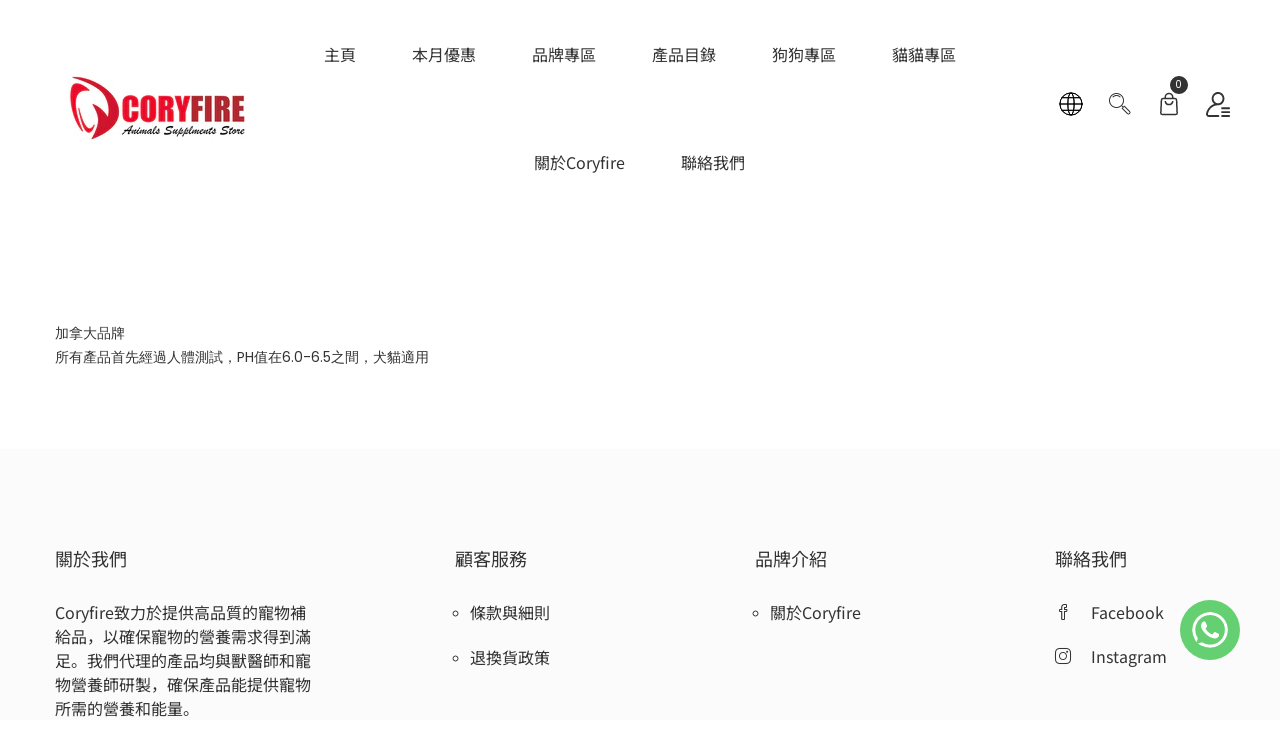

--- FILE ---
content_type: text/html; charset=utf-8
request_url: https://www.coryfire.com/pages/golden-stream
body_size: 31795
content:
<!doctype html>
<!--[if IE 9]> <html class="ie9 no-js supports-no-cookies" lang="zh-TW"> <![endif]-->
<!-- [if (gt IE 9)|!(IE)]><! -->
<html class="no-js supports-no-cookies" lang="zh-TW">
  <!-- <![endif] -->

  <head>
    <!-- Basic and Helper page needs -->
    <meta charset="utf-8">
    <meta http-equiv="X-UA-Compatible" content="IE=edge">
    <meta name="viewport" content="width=device-width,initial-scale=1">
    <meta name="theme-color" content="#cd162c">
    <link rel="canonical" href="https://www.coryfire.com/pages/golden-stream"><link rel="shortcut icon" href="//www.coryfire.com/cdn/shop/files/265979476_1512959319074288_4546861574741602234_n_1_32x32.png?v=1712486766" type="image/png"><!-- Title and description -->
    
    <title>
  Golden Stream
  
  
  
  &ndash; Coryfire International Limited.
  
  </title><meta name="description" content="加拿大品牌所有產品首先經過人體測試，PH值在6.0-6.5之間，犬貓適用"><!-- Helpers --><!-- /snippets/social-meta-tags.liquid -->


  <meta property="og:type" content="website">
  <meta property="og:title" content="Golden Stream">
  

<meta property="og:url" content="https://www.coryfire.com/pages/golden-stream">
<meta property="og:site_name" content="Coryfire International Limited.">




  <meta name="twitter:card" content="summary">


<!-- CSS -->
    <link href="//www.coryfire.com/cdn/shop/t/3/assets/timber.scss.css?v=26517349797589781811712499993" rel="stylesheet" type="text/css" media="all" />
<link href="//www.coryfire.com/cdn/shop/t/3/assets/bootstrap.min.css?v=19868337340211324411710708696" rel="stylesheet" type="text/css" media="all" />


<link href="//www.coryfire.com/cdn/shop/t/3/assets/icons.min.css?v=144771626144460745771710708697" rel="stylesheet" type="text/css" media="all" />



<link href="//www.coryfire.com/cdn/shop/t/3/assets/icofont.min.css?v=49818375117710154861710708697" rel="stylesheet" type="text/css" media="all" />












<link href="//www.coryfire.com/cdn/shop/t/3/assets/plugins.css?v=122149010790743861711710708697" rel="stylesheet" type="text/css" media="all" />
<link href="//www.coryfire.com/cdn/shop/t/3/assets/style.css?v=118629009583162119781710708698" rel="stylesheet" type="text/css" media="all" />

<!-- Theme Default CSS -->
<link href="//www.coryfire.com/cdn/shop/t/3/assets/theme-default.css?v=102321619007983943241717953782" rel="stylesheet" type="text/css" media="all" />
<!-- Make your theme CSS calls here -->
<link href="//www.coryfire.com/cdn/shop/t/3/assets/theme-custom.css?v=8889018262390412991712499993" rel="stylesheet" type="text/css" media="all" />



<link href="//www.coryfire.com/cdn/shop/t/3/assets/theme-responsive.css?v=137083245836133480981710708698" rel="stylesheet" type="text/css" media="all" />
<link href="//www.coryfire.com/cdn/shop/t/3/assets/skin-and-color.css?v=109922829039505271701759343167" rel="stylesheet" type="text/css" media="all" />
<!-- Header hook for plugins -->
    <script>window.performance && window.performance.mark && window.performance.mark('shopify.content_for_header.start');</script><meta name="google-site-verification" content="dTISEr3ddQZl4BM7yBmHm-Bi7bIYP34GlU0m1o35r7c">
<meta id="shopify-digital-wallet" name="shopify-digital-wallet" content="/85823127826/digital_wallets/dialog">
<meta name="shopify-checkout-api-token" content="9812aee30b2092dbc970470edeaf143a">
<meta id="in-context-paypal-metadata" data-shop-id="85823127826" data-venmo-supported="false" data-environment="production" data-locale="en_US" data-paypal-v4="true" data-currency="HKD">
<link rel="alternate" hreflang="x-default" href="https://www.coryfire.com/pages/golden-stream">
<link rel="alternate" hreflang="zh-Hant" href="https://www.coryfire.com/pages/golden-stream">
<link rel="alternate" hreflang="en" href="https://www.coryfire.com/en/pages/golden-stream">
<link rel="alternate" hreflang="zh-Hant-HK" href="https://www.coryfire.com/pages/golden-stream">
<script async="async" src="/checkouts/internal/preloads.js?locale=zh-HK"></script>
<link rel="preconnect" href="https://shop.app" crossorigin="anonymous">
<script async="async" src="https://shop.app/checkouts/internal/preloads.js?locale=zh-HK&shop_id=85823127826" crossorigin="anonymous"></script>
<script id="apple-pay-shop-capabilities" type="application/json">{"shopId":85823127826,"countryCode":"HK","currencyCode":"HKD","merchantCapabilities":["supports3DS"],"merchantId":"gid:\/\/shopify\/Shop\/85823127826","merchantName":"Coryfire International Limited.","requiredBillingContactFields":["postalAddress","email","phone"],"requiredShippingContactFields":["postalAddress","email","phone"],"shippingType":"shipping","supportedNetworks":["visa","masterCard","amex"],"total":{"type":"pending","label":"Coryfire International Limited.","amount":"1.00"},"shopifyPaymentsEnabled":true,"supportsSubscriptions":true}</script>
<script id="shopify-features" type="application/json">{"accessToken":"9812aee30b2092dbc970470edeaf143a","betas":["rich-media-storefront-analytics"],"domain":"www.coryfire.com","predictiveSearch":false,"shopId":85823127826,"locale":"zh-tw"}</script>
<script>var Shopify = Shopify || {};
Shopify.shop = "54015e-5.myshopify.com";
Shopify.locale = "zh-TW";
Shopify.currency = {"active":"HKD","rate":"1.0"};
Shopify.country = "HK";
Shopify.theme = {"name":"beast-v-1-0-7","id":166591496466,"schema_name":"Beast - Shopify Theme","schema_version":"v1.0.6","theme_store_id":null,"role":"main"};
Shopify.theme.handle = "null";
Shopify.theme.style = {"id":null,"handle":null};
Shopify.cdnHost = "www.coryfire.com/cdn";
Shopify.routes = Shopify.routes || {};
Shopify.routes.root = "/";</script>
<script type="module">!function(o){(o.Shopify=o.Shopify||{}).modules=!0}(window);</script>
<script>!function(o){function n(){var o=[];function n(){o.push(Array.prototype.slice.apply(arguments))}return n.q=o,n}var t=o.Shopify=o.Shopify||{};t.loadFeatures=n(),t.autoloadFeatures=n()}(window);</script>
<script>
  window.ShopifyPay = window.ShopifyPay || {};
  window.ShopifyPay.apiHost = "shop.app\/pay";
  window.ShopifyPay.redirectState = null;
</script>
<script id="shop-js-analytics" type="application/json">{"pageType":"page"}</script>
<script defer="defer" async type="module" src="//www.coryfire.com/cdn/shopifycloud/shop-js/modules/v2/client.init-shop-cart-sync_CaiaFhqz.zh-TW.esm.js"></script>
<script defer="defer" async type="module" src="//www.coryfire.com/cdn/shopifycloud/shop-js/modules/v2/chunk.common_D2dUwcVR.esm.js"></script>
<script defer="defer" async type="module" src="//www.coryfire.com/cdn/shopifycloud/shop-js/modules/v2/chunk.modal_CdafGFEy.esm.js"></script>
<script type="module">
  await import("//www.coryfire.com/cdn/shopifycloud/shop-js/modules/v2/client.init-shop-cart-sync_CaiaFhqz.zh-TW.esm.js");
await import("//www.coryfire.com/cdn/shopifycloud/shop-js/modules/v2/chunk.common_D2dUwcVR.esm.js");
await import("//www.coryfire.com/cdn/shopifycloud/shop-js/modules/v2/chunk.modal_CdafGFEy.esm.js");

  window.Shopify.SignInWithShop?.initShopCartSync?.({"fedCMEnabled":true,"windoidEnabled":true});

</script>
<script>
  window.Shopify = window.Shopify || {};
  if (!window.Shopify.featureAssets) window.Shopify.featureAssets = {};
  window.Shopify.featureAssets['shop-js'] = {"shop-cart-sync":["modules/v2/client.shop-cart-sync_DPxkhAqo.zh-TW.esm.js","modules/v2/chunk.common_D2dUwcVR.esm.js","modules/v2/chunk.modal_CdafGFEy.esm.js"],"init-fed-cm":["modules/v2/client.init-fed-cm_DcY7k4cT.zh-TW.esm.js","modules/v2/chunk.common_D2dUwcVR.esm.js","modules/v2/chunk.modal_CdafGFEy.esm.js"],"shop-cash-offers":["modules/v2/client.shop-cash-offers_CvV8Vs9C.zh-TW.esm.js","modules/v2/chunk.common_D2dUwcVR.esm.js","modules/v2/chunk.modal_CdafGFEy.esm.js"],"shop-login-button":["modules/v2/client.shop-login-button_BTpYBRvF.zh-TW.esm.js","modules/v2/chunk.common_D2dUwcVR.esm.js","modules/v2/chunk.modal_CdafGFEy.esm.js"],"pay-button":["modules/v2/client.pay-button_De5p45vE.zh-TW.esm.js","modules/v2/chunk.common_D2dUwcVR.esm.js","modules/v2/chunk.modal_CdafGFEy.esm.js"],"shop-button":["modules/v2/client.shop-button_CR2dfxC4.zh-TW.esm.js","modules/v2/chunk.common_D2dUwcVR.esm.js","modules/v2/chunk.modal_CdafGFEy.esm.js"],"avatar":["modules/v2/client.avatar_BTnouDA3.zh-TW.esm.js"],"init-windoid":["modules/v2/client.init-windoid_Dv6sMVVp.zh-TW.esm.js","modules/v2/chunk.common_D2dUwcVR.esm.js","modules/v2/chunk.modal_CdafGFEy.esm.js"],"init-shop-for-new-customer-accounts":["modules/v2/client.init-shop-for-new-customer-accounts_B8p5Vdpi.zh-TW.esm.js","modules/v2/client.shop-login-button_BTpYBRvF.zh-TW.esm.js","modules/v2/chunk.common_D2dUwcVR.esm.js","modules/v2/chunk.modal_CdafGFEy.esm.js"],"init-shop-email-lookup-coordinator":["modules/v2/client.init-shop-email-lookup-coordinator_DUDfE80p.zh-TW.esm.js","modules/v2/chunk.common_D2dUwcVR.esm.js","modules/v2/chunk.modal_CdafGFEy.esm.js"],"init-shop-cart-sync":["modules/v2/client.init-shop-cart-sync_CaiaFhqz.zh-TW.esm.js","modules/v2/chunk.common_D2dUwcVR.esm.js","modules/v2/chunk.modal_CdafGFEy.esm.js"],"shop-toast-manager":["modules/v2/client.shop-toast-manager_CB9zoUKm.zh-TW.esm.js","modules/v2/chunk.common_D2dUwcVR.esm.js","modules/v2/chunk.modal_CdafGFEy.esm.js"],"init-customer-accounts":["modules/v2/client.init-customer-accounts_Cip3fQGC.zh-TW.esm.js","modules/v2/client.shop-login-button_BTpYBRvF.zh-TW.esm.js","modules/v2/chunk.common_D2dUwcVR.esm.js","modules/v2/chunk.modal_CdafGFEy.esm.js"],"init-customer-accounts-sign-up":["modules/v2/client.init-customer-accounts-sign-up_UxMIaZgt.zh-TW.esm.js","modules/v2/client.shop-login-button_BTpYBRvF.zh-TW.esm.js","modules/v2/chunk.common_D2dUwcVR.esm.js","modules/v2/chunk.modal_CdafGFEy.esm.js"],"shop-follow-button":["modules/v2/client.shop-follow-button_5RVXMhjy.zh-TW.esm.js","modules/v2/chunk.common_D2dUwcVR.esm.js","modules/v2/chunk.modal_CdafGFEy.esm.js"],"checkout-modal":["modules/v2/client.checkout-modal_CHGpp5tj.zh-TW.esm.js","modules/v2/chunk.common_D2dUwcVR.esm.js","modules/v2/chunk.modal_CdafGFEy.esm.js"],"shop-login":["modules/v2/client.shop-login_Dj-QcPl-.zh-TW.esm.js","modules/v2/chunk.common_D2dUwcVR.esm.js","modules/v2/chunk.modal_CdafGFEy.esm.js"],"lead-capture":["modules/v2/client.lead-capture_Gb4ukhJk.zh-TW.esm.js","modules/v2/chunk.common_D2dUwcVR.esm.js","modules/v2/chunk.modal_CdafGFEy.esm.js"],"payment-terms":["modules/v2/client.payment-terms_CQ7wdWVE.zh-TW.esm.js","modules/v2/chunk.common_D2dUwcVR.esm.js","modules/v2/chunk.modal_CdafGFEy.esm.js"]};
</script>
<script>(function() {
  var isLoaded = false;
  function asyncLoad() {
    if (isLoaded) return;
    isLoaded = true;
    var urls = ["https:\/\/sdks.automizely.com\/conversions\/v1\/conversions.js?app_connection_id=58494b11796547d48c177e15a17a3869\u0026mapped_org_id=eac624c764667644127d18d24f5c9127_v1\u0026shop=54015e-5.myshopify.com","https:\/\/cdn.shopify.com\/s\/files\/1\/0597\/3783\/3627\/files\/tptinstall.min.js?v=1718591634\u0026t=tapita-seo-script-tags\u0026shop=54015e-5.myshopify.com","\/\/cdn.shopify.com\/proxy\/aa64de2e9d752c343f3fba80063cca8b46666276e7b1d9467f2953fac5706e23\/b2b-solution.bsscommerce.com\/js\/bss-b2b-cp.js?shop=54015e-5.myshopify.com\u0026sp-cache-control=cHVibGljLCBtYXgtYWdlPTkwMA"];
    for (var i = 0; i < urls.length; i++) {
      var s = document.createElement('script');
      s.type = 'text/javascript';
      s.async = true;
      s.src = urls[i];
      var x = document.getElementsByTagName('script')[0];
      x.parentNode.insertBefore(s, x);
    }
  };
  if(window.attachEvent) {
    window.attachEvent('onload', asyncLoad);
  } else {
    window.addEventListener('load', asyncLoad, false);
  }
})();</script>
<script id="__st">var __st={"a":85823127826,"offset":28800,"reqid":"73b02300-1fc3-4ba4-9c80-4d353c88ce06-1769080809","pageurl":"www.coryfire.com\/pages\/golden-stream","s":"pages-134826885394","u":"416935356503","p":"page","rtyp":"page","rid":134826885394};</script>
<script>window.ShopifyPaypalV4VisibilityTracking = true;</script>
<script id="form-persister">!function(){'use strict';const t='contact',e='new_comment',n=[[t,t],['blogs',e],['comments',e],[t,'customer']],o='password',r='form_key',c=['recaptcha-v3-token','g-recaptcha-response','h-captcha-response',o],s=()=>{try{return window.sessionStorage}catch{return}},i='__shopify_v',u=t=>t.elements[r],a=function(){const t=[...n].map((([t,e])=>`form[action*='/${t}']:not([data-nocaptcha='true']) input[name='form_type'][value='${e}']`)).join(',');var e;return e=t,()=>e?[...document.querySelectorAll(e)].map((t=>t.form)):[]}();function m(t){const e=u(t);a().includes(t)&&(!e||!e.value)&&function(t){try{if(!s())return;!function(t){const e=s();if(!e)return;const n=u(t);if(!n)return;const o=n.value;o&&e.removeItem(o)}(t);const e=Array.from(Array(32),(()=>Math.random().toString(36)[2])).join('');!function(t,e){u(t)||t.append(Object.assign(document.createElement('input'),{type:'hidden',name:r})),t.elements[r].value=e}(t,e),function(t,e){const n=s();if(!n)return;const r=[...t.querySelectorAll(`input[type='${o}']`)].map((({name:t})=>t)),u=[...c,...r],a={};for(const[o,c]of new FormData(t).entries())u.includes(o)||(a[o]=c);n.setItem(e,JSON.stringify({[i]:1,action:t.action,data:a}))}(t,e)}catch(e){console.error('failed to persist form',e)}}(t)}const f=t=>{if('true'===t.dataset.persistBound)return;const e=function(t,e){const n=function(t){return'function'==typeof t.submit?t.submit:HTMLFormElement.prototype.submit}(t).bind(t);return function(){let t;return()=>{t||(t=!0,(()=>{try{e(),n()}catch(t){(t=>{console.error('form submit failed',t)})(t)}})(),setTimeout((()=>t=!1),250))}}()}(t,(()=>{m(t)}));!function(t,e){if('function'==typeof t.submit&&'function'==typeof e)try{t.submit=e}catch{}}(t,e),t.addEventListener('submit',(t=>{t.preventDefault(),e()})),t.dataset.persistBound='true'};!function(){function t(t){const e=(t=>{const e=t.target;return e instanceof HTMLFormElement?e:e&&e.form})(t);e&&m(e)}document.addEventListener('submit',t),document.addEventListener('DOMContentLoaded',(()=>{const e=a();for(const t of e)f(t);var n;n=document.body,new window.MutationObserver((t=>{for(const e of t)if('childList'===e.type&&e.addedNodes.length)for(const t of e.addedNodes)1===t.nodeType&&'FORM'===t.tagName&&a().includes(t)&&f(t)})).observe(n,{childList:!0,subtree:!0,attributes:!1}),document.removeEventListener('submit',t)}))}()}();</script>
<script integrity="sha256-4kQ18oKyAcykRKYeNunJcIwy7WH5gtpwJnB7kiuLZ1E=" data-source-attribution="shopify.loadfeatures" defer="defer" src="//www.coryfire.com/cdn/shopifycloud/storefront/assets/storefront/load_feature-a0a9edcb.js" crossorigin="anonymous"></script>
<script crossorigin="anonymous" defer="defer" src="//www.coryfire.com/cdn/shopifycloud/storefront/assets/shopify_pay/storefront-65b4c6d7.js?v=20250812"></script>
<script data-source-attribution="shopify.dynamic_checkout.dynamic.init">var Shopify=Shopify||{};Shopify.PaymentButton=Shopify.PaymentButton||{isStorefrontPortableWallets:!0,init:function(){window.Shopify.PaymentButton.init=function(){};var t=document.createElement("script");t.src="https://www.coryfire.com/cdn/shopifycloud/portable-wallets/latest/portable-wallets.zh-tw.js",t.type="module",document.head.appendChild(t)}};
</script>
<script data-source-attribution="shopify.dynamic_checkout.buyer_consent">
  function portableWalletsHideBuyerConsent(e){var t=document.getElementById("shopify-buyer-consent"),n=document.getElementById("shopify-subscription-policy-button");t&&n&&(t.classList.add("hidden"),t.setAttribute("aria-hidden","true"),n.removeEventListener("click",e))}function portableWalletsShowBuyerConsent(e){var t=document.getElementById("shopify-buyer-consent"),n=document.getElementById("shopify-subscription-policy-button");t&&n&&(t.classList.remove("hidden"),t.removeAttribute("aria-hidden"),n.addEventListener("click",e))}window.Shopify?.PaymentButton&&(window.Shopify.PaymentButton.hideBuyerConsent=portableWalletsHideBuyerConsent,window.Shopify.PaymentButton.showBuyerConsent=portableWalletsShowBuyerConsent);
</script>
<script data-source-attribution="shopify.dynamic_checkout.cart.bootstrap">document.addEventListener("DOMContentLoaded",(function(){function t(){return document.querySelector("shopify-accelerated-checkout-cart, shopify-accelerated-checkout")}if(t())Shopify.PaymentButton.init();else{new MutationObserver((function(e,n){t()&&(Shopify.PaymentButton.init(),n.disconnect())})).observe(document.body,{childList:!0,subtree:!0})}}));
</script>
<link id="shopify-accelerated-checkout-styles" rel="stylesheet" media="screen" href="https://www.coryfire.com/cdn/shopifycloud/portable-wallets/latest/accelerated-checkout-backwards-compat.css" crossorigin="anonymous">
<style id="shopify-accelerated-checkout-cart">
        #shopify-buyer-consent {
  margin-top: 1em;
  display: inline-block;
  width: 100%;
}

#shopify-buyer-consent.hidden {
  display: none;
}

#shopify-subscription-policy-button {
  background: none;
  border: none;
  padding: 0;
  text-decoration: underline;
  font-size: inherit;
  cursor: pointer;
}

#shopify-subscription-policy-button::before {
  box-shadow: none;
}

      </style>

<script>window.performance && window.performance.mark && window.performance.mark('shopify.content_for_header.end');</script>
    <!-- /snippets/oldIE-js.liquid -->


<!--[if lt IE 9]>
<script src="//cdnjs.cloudflare.com/ajax/libs/html5shiv/3.7.2/html5shiv.min.js" type="text/javascript"></script>
<script src="//www.coryfire.com/cdn/shop/t/3/assets/respond.min.js?v=52248677837542619231710708697" type="text/javascript"></script>
<link href="//www.coryfire.com/cdn/shop/t/3/assets/respond-proxy.html" id="respond-proxy" rel="respond-proxy" />
<link href="//www.coryfire.com/search?q=3f8558e47f92ed365b432e4390b1c85c" id="respond-redirect" rel="respond-redirect" />
<script src="//www.coryfire.com/search?q=3f8558e47f92ed365b432e4390b1c85c" type="text/javascript"></script>
<![endif]-->


    <!-- JS --><!-- Your update file include here -->
<script src="//www.coryfire.com/cdn/shop/t/3/assets/modernizr-3.5.0.min.js?v=129302752053281709951710708697"></script>
<script src="//www.coryfire.com/cdn/shop/t/3/assets/jquery-1.12.4.min.js?v=167620768852842279821710708697"></script>
<script src="//www.coryfire.com/cdn/shop/t/3/assets/popper.min.js?v=34695330375260839601710708697"></script>
<script src="//www.coryfire.com/cdn/shop/t/3/assets/bootstrap.min.js?v=16883752084331194951710708696"></script>


















<script src="//www.coryfire.com/cdn/shop/t/3/assets/plugins.js?v=28728741735110059211710708723"></script>


<script src="//www.coryfire.com/cdn/shop/t/3/assets/vendor.js?v=139669752518912400321712422572"></script>


<script src="//www.coryfire.com/cdn/shop/t/3/assets/auto-parts-search-filter.js?v=149934856612987258451710708696" defer="defer"></script> 

<!-- Ajax Cart js -->
<script src="//www.coryfire.com/cdn/shopifycloud/storefront/assets/themes_support/option_selection-b017cd28.js"></script>
<script src="//www.coryfire.com/cdn/shopifycloud/storefront/assets/themes_support/api.jquery-7ab1a3a4.js"></script>
<script src="//www.coryfire.com/cdn/shop/t/3/assets/cart.api.js?v=168067226923720647551710708696"></script>

<!-- Your main.js file upload this file -->
<script src="//www.coryfire.com/cdn/shop/t/3/assets/theme.js?v=78680179288486787231710708723"></script>


<!-- Google tag (gtag.js) -->
<script async src="https://www.googletagmanager.com/gtag/js?id=GT-T5JXSNQF"></script>
<script>
  window.dataLayer = window.dataLayer || [];
  function gtag(){dataLayer.push(arguments);}
  gtag('js', new Date());

  gtag('config', 'GT-T5JXSNQF');
</script>
  <!-- BEGIN app block: shopify://apps/hk-pickup-store-sf-express/blocks/pickup-options/708dac37-b435-44e3-8758-c38fcc222dc0 -->


<!-- BEGIN app snippet: pickup-options-info --><script type="text/javascript">
window.waveLocalPickup = window.waveLocalPickup || {};window.waveLocalPickup.langCode = 'zh-TW';
window.waveLocalPickup.shopName = 'Coryfire International Limited.';
window.waveLocalPickup.secret = '';
window.waveLocalPickup.domain = '54015e-5.myshopify.com';
window.waveLocalPickup.pageType = 'page';
window.waveLocalPickup.registerUrl = '/account/register';
window.waveLocalPickup.themeSettings = {"ft_top_style":"style_5","container_width":"1400","favicon":"\/\/www.coryfire.com\/cdn\/shop\/files\/265979476_1512959319074288_4546861574741602234_n_1.png?v=1712486766","google_translate_enable":true,"language_handle":"shopify_language","predictive_search_enabled":true,"predictive_search_show_vendor":true,"predictive_search_show_price":true,"ajax_search_enable":true,"come__back__notification":false,"enable_preloader":false,"preloader_style":"Style_8","preloader_bg":"#ffffff","preloader_color":"#000000","preloader_border_color":"#ffffff","preloader_border_width":5,"scrollup__enable":true,"rtl_enable":false,"color_primary":"#cd162c","body_color":"#333","body_bg_color":"#fff","content_color":"#333","heading_color":"#333","link_color":"#333","typography_enable":true,"body_font_handle":{"error":"json not allowed for this object"},"header_font_handle":{"error":"json not allowed for this object"},"paragraph_font_handle":{"error":"json not allowed for this object"},"font_size_enable":false,"h1_font_size":40,"h2_font_size":32,"h3_font_size":28,"h4_font_size":24,"h5_font_size":20,"h6_font_size":16,"body_font_size":14,"p_font_size":14,"h1_mobile_font_size":34,"h2_mobile_font_size":28,"h3_mobile_font_size":24,"h4_mobile_font_size":20,"h5_mobile_font_size":18,"h6_mobile_font_size":16,"body_mobile_font_size":14,"p_mobile_font_size":14,"topbar_notification_enable":false,"section_width":"default","topbar_notification":"topbar_in_index","content_alignment":"text-left","topbar_notification_mobile":false,"notification_text":"\u003cp\u003eGet 35% off for \u003ca href=\"\/collections\" title=\"All Collections\"\u003eSummer Collection\u003c\/a\u003e\u0026nbsp;- 2020\u003c\/p\u003e","notification_button_name":"Shop Now","notification_button_url":"#","topbar__contdown":"10\/10\/2025","top_bar_social":true,"show_fb":true,"fb_url":null,"show_twitter":true,"twitter_url":null,"show_instagram":true,"instagram_url":null,"show_youtube":true,"youtube_url":null,"topbar_notification_style_enable":true,"notification_bg_image":null,"notification_text_color":"#000000","topbar_color_1":"#ffffff","topbar_color_2":"#f1f1f1","notification_overlay_color":"#000000","notification_overlay_opacity":0,"notificaction_button_bg_color":"#ffffff","notificaction_button_border_color":"#cccccc","notificaction_button_color":"#333333","notificaction_button_hover_bg_color":"#cd162c","notificaction_button_hover_border_color":"#cd162c","notificaction_button_hover_color":"#ffffff","notificaction_close_button_bg_color":"","notificaction_close_button_border_color":"rgba(0,0,0,0)","notificaction_close_button_color":"#000000","notificaction_close_button_hover_bg_color":"rgba(0,0,0,0)","notificaction_close_button_hover_border_color":"rgba(0,0,0,0)","notificaction_close_button_hover_color":"#cd162c","newsletter_system":"by_shopify_form","newsletter_action":"","email_placeholder":"您的電子郵件地址","button_name":"訂閱","privacy_policy_checbox_enable":true,"privacy_policy_content":"\u003cp\u003e我同意服務條款\u003c\/p\u003e","newsletter_popup_enable":false,"one_day_popup_enable":false,"newsletter_style_handle":"newsletter_style_2","newsletter_bg_img":null,"newletter_popup_title":"Newsletter","newsletter_text":"Join over 1,000 people who get free and fresh content delivered automatically each time we publish","newsletter_button_name":"訂閱","dont_show_again_enable":true,"dont_show_again_text":"不要再顯示這個","newsletter_color_enable":false,"newsletter_overlay_color":"#ffffff","newsletter_overlay_opacicty":0.1,"popup_newsletter_title_color":"#000000","popup_newsletter_description_color":"#666666","input_field_color":"#ddd","newsletter_button_bg_color":"#000000","newsletter_button_color":"#fff","newsletter_button_hover_bg_color":"#666666","newsletter_button_hover_color":"#fff","dont_show_title_color":"#000000","close_icon_color":"#999999","breadcrumb_banner_enable":false,"breadcrumb_banner_bg":"#f6f6f6","breadcrumb_banner_overlay_color":"#000000","breadcrumb_banner_opacity":0,"breadcurmb_page_title_color":"#1f2226","active_breadcurmb_page_title_color":"#1f2226","breadcrumb_padding_top":65,"breadcrumb_padding_bottom":50,"breadcrumb_padding_top_xs":20,"breadcrumb_padding_bottom_xs":20,"p_grid":"grid_9","product_action_pos":"center","p_count_style":"style_1","p_count_pos":"left","gird_name_font_size":"18","p_content_alignment":"left","p_list":"list_2","product_color_enable":true,"product_size_enable":true,"show_product_badge":true,"sale_percent_enable":false,"sale_title":"特價","soldout_title":"售罄","new_title":"新產品","badge_color":"#ffffff","badge_bg_color":"#cd162c","new_badge_bg_color":"#cd162c","badge_fsize":13,"badge_bradius":30,"cart_button_title":"加入購物車","affiliate_cart_button_title":"\u003ci class=\"fab fa-amazon\"\u003e\u003c\/i\u003e Buy from amazon","soldout_button_title":"售罄","product_cart_type":"ajax_spin_cart","successfull_note":"成功加入購物車！","view_cart_button2":"購物車","checkout_button2":"結帳","show_product_wishlist":true,"wishlist_t":"加入願望清單","product_quickview_enalbe":true,"qcv_title":"快速瀏覽","quickview_product_variant_enable":true,"qcv_add_to_cart_text":"加入購物車","qcv_cart_wait_text":"等待..","qcv_cart_added_text":"添加","qcv_cart_error_text":"限制產品","show_product_type":false,"compare_product_enalbe":true,"compare_popup_title":"比較產品","compare_text_title":"加入對比","compare_button_title":"\u003ci class=\"sli sli-refresh\"\u003e\u003c\/i\u003e","action_title":"行動","remove_title":"取消","product_name_title":"產品名稱","product_image_title":"產品圖片","view_product_title":"查看產品","on_sale_title":"特價","product_description_title":"產品說明","availability_title":"可用性","instock_title":"有現貨","outofstock_title":"缺貨","product_countdown":"[countdown]YYYY\/MM\/DD[\/countdown]","product_affiliate":"[affiliate_link]Here add your affiliate link[\/affiliate_link]","product_new_badge":"[new_products]Here add your product New Badge day limit[\/new_products]","section_full_width":false,"social_icon_1_name":"facebook","social_icon_1_link":"https:\/\/www.facebook.com\/coryfire\/","social_icon_2_name":"Intragram","social_icon_2_link":"https:\/\/www.instagram.com\/coryfireltd\/","social_icon_3_name":"","social_icon_3_link":null,"social_icon_4_name":"","social_icon_4_link":null,"social_icon_5_name":"","social_icon_5_link":null,"social_icon_6_name":"","social_icon_6_link":null,"social_icon_7_name":"","social_icon_7_link":null,"wishlist_enable":true,"add_wishlit_title":"加入願望清單","loading_wishlist":"載入中..","remove_wishlit_title":"從願望清單中刪除","go_to_wishlit_title":"前往願望清單","wishlist_empty_title":"您的願望清單目前為空！","continue_browsing":"繼續購物","login_request_title":"請登入您的帳戶","wish_login_btn":"登入","opps_404":null,"heading_404":"Ooops! Error 404","sub_text_404":"抱歉，您要尋找的頁面不存在！","button_title":"前往首頁","button_url":"\/","login_sub_text":"請使用下面的帳戶詳細資訊登入。","register_sub_text":"請使用下面的帳戶詳細資訊登入請使用下面的帳戶詳細資訊登入。","customer_logout_title":"登出","custom_page_padding_top":105,"custom_page_padding_bottom":80,"custom_page_padding_top_xs":80,"custom_page_padding_bottom_xs":60,"customer_page_padding_top":100,"customer_page_padding_bottom":100,"customer_page_padding_top_xs":80,"customer_page_padding_bottom_xs":80,"heading_enable":true,"password_logo":null,"comming_soon_title":"We are coming very soon...","comming_soon_content":"Lorem Ipsum is simply dummy text of the printing and typesetting industry. Lorem Ipsum has been the industry's standard dummy text","countdown_enable":true,"countdown_style_handle":"countdown_style_1","opening_date":"2019-05-01","subscribe_field_enable":false,"subscribe_title":"Subscribe for our next update","email_placeholder_title":"Enter your e-mial","subscribe_button_title":"Subscribe","store_password_enable":false,"password_placeholder_title":"Enter store using password","password_action_field_enable":true,"full_page_bg_image":null,"gradiant_bg_color_1":"#0072b0","gradiant_bg_color_2":"#70b100","password_overlay_color":"#000000","password_overlay_color_opacity":0.5,"countdown_color":"#ffffff","theme_custom_css_style":"","theme_custom_script":"","checkout_header_image":null,"checkout_logo_image":"\/\/www.coryfire.com\/cdn\/shop\/files\/coryfire_e4d796ed-08f2-4e2e-b2e8-046a88dcda95.png?v=1712405166","checkout_logo_position":"left","checkout_logo_size":"medium","checkout_body_background_image":null,"checkout_body_background_color":"#fff","checkout_input_background_color_mode":"white","checkout_sidebar_background_image":null,"checkout_sidebar_background_color":"#fafafa","checkout_heading_font":"-apple-system, BlinkMacSystemFont, 'Segoe UI', Roboto, Helvetica, Arial, sans-serif, 'Apple Color Emoji', 'Segoe UI Emoji', 'Segoe UI Symbol'","checkout_body_font":"-apple-system, BlinkMacSystemFont, 'Segoe UI', Roboto, Helvetica, Arial, sans-serif, 'Apple Color Emoji', 'Segoe UI Emoji', 'Segoe UI Symbol'","checkout_accent_color":"#000000","checkout_button_color":"#000000","checkout_error_color":"#e32c2b","custom_script":"","disable_insp_source":false,"countdown_bradius":50,"show_product_review":true,"review_handle":"shopify_review","enable_bar_width":false,"box_layout_enable":false,"product_action_style":"left","wait_title":"Wait..","added_title":"Added","unavailable_title":"Uavailable","product_short_description":"[short_description] Your content or text here [\/short_description]","product_description":"[product_description] Your content or text here [\/product_description]","breadcurmb_title_color":"#666666","currency_enable":true,"supported_currencies":"USD, USD - US Dollar | EUR, EUR - Euro | GBP, GBP - British Pound | INR, INR - Indian Rupee | BDT, BDT - Bangladesh Taka | JPY, JPY - Japan Yen | CAD, CAD - Canada Dollar | AUD, AUD - Australian Dollar","input_fild_color":"#999999","footer_script":"","google_analytic_enable":false,"google_tracking_id":"UA-91020528-1","recent_post_title":"Recent Post","recent_post_limit_handle":"3","archive_title":"Archive","blog_tags_title":"Tags","blog_tags_list_limit_handle":"15","categories_title":"Categories","categories_list_limit_hanlde":"5","vendors_title":"Vendors","vendors_list_limit_hanlde":"5","types_title":"Products Types","types_list_limit_hanlde":"5","color_title":"Color","color_picker":"red, green, blue, yellow, white, gold, gray, magenta, maroon, navy, purple, violet, black, pink, orange, silver,","colors_list_limit_hanlde":"10","size_title":"Size","size_picker":"s, m, l, xl, xxl,","size_list_limit_hanlde":"5","tags_title":"Tags","tags_list_limit_hanlde":"15","sinpets_call":"search-bar","custom_page_margin_top":"100","custom_page_margin_bottom":"100","section_margin_top_xs":"70","section_margin_bottom_xs":"70","h_social_icon_1_name":"twitter","h_social_icon_2_name":"instagram","h_social_icon_3_name":"google-plus","h_social_icon_4_name":"linkedin","h_social_icon_5_name":"pinterest","h_social_icon_6_name":"","h_social_icon_7_name":"","notification_overlay_rgb_colo":"#000000","notification_overlay_rgb_color":"0, 0, 0","product_quickview_description_enable":true,"paragraph_font":"raleway_n4","body_font":"alfie_n4","type_header_font":"abril_fatface_n4","heading_font":"alfie_n4","breadcrumb_banner_image_enable":false,"newsletter_img":"","cart_notes_enable":true,"cart_vendor_enable":false,"ajax_cart_method":"drawer","logo_use_image":false,"logo_max_width":"450","favicon_enable":false,"show_multiple_currencies":true,"currency_format":"money_with_currency_format","default_currency":"USD","color_body_bg":"#fff","color_body_text":"#333333","color_borders":"#e5e5e5","color_footer_bg":"#f2f2f2","color_footer_social_link":"#bbbbbb","color_footer_text":"#636363","color_secondary":"#bbb","footer_newsletter_enable":true,"footer_social_enable":true,"social_facebook_link":"","social_twitter_link":"","customer_layout":"customer_area"};
window.waveLocalPickup.cart = {};
window.waveLocalPickup.customerTags = null;
</script>
<!-- END app snippet -->



<!-- END app block --><!-- BEGIN app block: shopify://apps/singleton-welcome-discounts/blocks/app-block/ca650c44-a4f1-41ab-b537-cb4c187002a3 -->


<!-- END app block --><!-- BEGIN app block: shopify://apps/tapita-seo-speed/blocks/app-embed/cd37ca7a-40ad-4fdc-afd3-768701482209 -->



<script class="tpt-seo-schema">
    var tapitaSeoVer = 1177;
    var tptAddedSchemas = [];
</script>








  
      
      
      <!-- Start - Added by Tapita SEO & Speed: Breadcrumb Structured Data  -->
        <script type="application/ld+json" author="tpt">
          {
          "@context": "https://schema.org",
          "@type": "BreadcrumbList",
          "itemListElement": [{
            "@type": "ListItem",
            "position": 1,"name": "Home",
            "item": "https://www.coryfire.com"}, {
            "@type": "ListItem",
            "position": 2,
            "name": "Golden Stream",
            "item": "https://www.coryfire.com/pages/golden-stream"
          }]
        }
        </script>
        <script>window.tptAddedSchemas.push("BreadcrumbList");</script>
      <!-- End - Added by Tapita SEO & Speed: Breadcrumb Structured Data  -->
      
  




<script class="tpt-seo-schema">
  const tptPathName = "/pages/golden-stream";
  const tptShopId = "85823127826";

  let tptPageType;
  let tpPageHandle;

  if(tptPathName == '/'){
    tptPageType = 'homepage';
    tpPageHandle = 'homepage';
  }else{
    tptPageType = tptPathName.split("/")[1];
    if(tptPageType == 'blogs'){
        tpPageHandle = tptPathName.split("/")[3];
    }else{
        tpPageHandle = tptPathName.split("/")[2];
    }
  }


    var scriptEl = document.createElement('script');
    scriptEl.type = 'application/ld+json';
    scriptEl.setAttribute('author', 'tpt'); 
    var tptSchemaConfigUrl =  'https://cdn.shopify.com/s/files/1/0858/2312/7826/t/3/assets/tapita-schema-config.json?v=1722792588';
    // ADD SCHEMA WHEN tptSchemaConfigUrl valid
  if (tptSchemaConfigUrl) {
    fetch(tptSchemaConfigUrl)
        .then(response => response.json())
        .then(data => {
            const checkPlan = data?.howTo?.turnOn || data?.recipe?.turnOn || data?.video?.turnOn;
            if(!checkPlan){
                return;
            }
            let schemaList = [];
            for (const property in data) {
                let schemaData = {};
                if(property == 'article' || property == 'siteLink' || property == 'breadcrumb' || property == 'product'){
                continue;
                }
                const configs = data[property].pageList || [];
                const configMatchList = configs.filter(config => {
                return config.pageData.handle == tpPageHandle;
                });
                const configMatch = configMatchList[0] || {};
                const turnon = configMatch?.turnOn;
                if(!turnon) {
                continue;
                };
                if(property == 'video'){
                const configType = configMatch?.videoConfig || {};
                    schemaData = {
                    "@context": "https://schema.org",
                    "@type": "VideoObject",
                    "name": configType?.title,
                        "description": configType?.description,
                        "thumbnailUrl": configType?.imageUrl,
                        "uploadDate": configType?.uploadDate,
                        "duration": configType?.duration,
                        "contentUrl": configType?.videoUrl,
                    }
                schemaList.push(schemaData || {});
                window.tptAddedSchemas.push("VideoObject");
                }
                if(property == 'howTo'){
                    const configType = configMatch?.howToConfig || {};
                        schemaData = {
                        "@context": "https://schema.org",
                        "@type": "HowTo",
                        "image": {
                            "@type": "ImageObject",
                            "url": configType?.imageUrl[0],
                        },
                        "name": configType?.title,
                        "totalTime": configType?.duration,
                        "estimatedCost": {
                            "@type": "MonetaryAmount",
                            "currency": configType?.currency?.match(/\((.*)\)/)[1],
                            "value": configType?.estimatedCost
                        },
                        "supply": configType?.supply?.map(supply => {
                            return {
                            "@type": "HowToSupply",
                            "name": supply.name
                            }
                        }),
                        "tool": configType?.tool?.map(supply => {
                            return {
                            "@type": "HowToTool",
                            "name": supply.name
                            }
                        }),
                        "step": configType?.sectionStep?.stepValue?.map(step => {
                            return {
                            "@type": "HowToStep",
                            "name": step?.name,
                            "text": step?.description,
                            "image": step?.imageUrl?.length > 0 ? step?.imageUrl[0] : '',
                            "url": step?.stepUrl
                            }
                        })
                    }
                    window.tptAddedSchemas.push("HowTo");
                    if(configType?.sectionVideo?.title && configType?.sectionVideo?.uploadDate && configType?.sectionVideo?.imageUrl[0]){
                        const videoSchema = {
                            "@type": "VideoObject",
                            "name": configType?.sectionVideo?.title,
                            "description": configType?.sectionVideo?.description,
                            "thumbnailUrl": configType?.sectionVideo?.imageUrl[0],
                            "uploadDate": configType?.sectionVideo?.uploadDate,
                            "duration": configType?.sectionVideo?.duration,
                            "contentUrl": configType?.sectionVideo?.videoUrl,
                        }
                        schemaData.video = videoSchema;
                        window.tptAddedSchemas.push("VideoObject");
                    }
                    schemaList.push(schemaData || {});
                }
                if(property == 'recipe'){
                    const configType = configMatch?.recipeConfig || {};
                    schemaData = {
                        "@context": "https://schema.org/",
                        "@type": "Recipe",
                        "name": configType?.name,
                        "image": [
                        configType?.imageUrls?.small?.length > 0 ? configType?.imageUrls?.small[0] : '',
                        configType?.imageUrls?.medium?.length > 0 ? configType?.imageUrls?.medium[0] : '',
                        configType?.imageUrls?.large?.length > 0 ? configType?.imageUrls?.large[0] : '',
                        ],
                        "author": {
                            "@type": "Person",
                            "name": configType?.author
                        },
                        "datePublished": configType?.uploadDate,
                        "description": configType?.description,
                        "recipeCuisine": configType?.cuisine,
                        "prepTime": configType?.prepTime,
                        "cookTime": configType?.cookTime,
                        "totalTime": "",
                        "keywords": configType?.keywords,
                        "recipeYield": configType?.totalServings,
                        "recipeCategory": configType?.category,
                        "nutrition": {
                            "@type": "NutritionInformation",
                            "calories": configType?.caloriesPerServing
                        },
                            "recipeIngredient": configType?.ingredients?.map(ingredient => {
                            return ingredient
                            }),
                        "recipeInstructions": configType?.sectionStep?.stepValue?.map(step => {
                            return {
                            "@type": "HowToStep",
                            "name": step?.name,
                            "text": step?.description,
                            "image": step?.imageUrl?.length > 0 ? step?.imageUrl[0] : '',
                            "url": step?.stepUrl
                            }
                        })
                    }
                    window.tptAddedSchemas.push("Recipe");
                    if(configType?.sectionVideo?.title && configType?.sectionVideo?.uploadDate && configType?.sectionVideo?.imageUrl[0]){
                        const videoSchema = {
                            "@type": "VideoObject",
                            "name": configType?.sectionVideo?.title,
                            "description": configType?.sectionVideo?.description,
                            "thumbnailUrl": configType?.sectionVideo?.imageUrl[0],
                            "uploadDate": configType?.sectionVideo?.uploadDate,
                            "duration": configType?.sectionVideo?.duration,
                            "contentUrl": configType?.sectionVideo?.videoUrl,
                        }
                        schemaData.video = videoSchema;
                        if (!ndow.tptAddedSchemas.includes("VideoObject"))
                            window.tptAddedSchemas.push("VideoObject");
                    }
                    schemaList.push(schemaData || {});
                }
            }
            return schemaList;
        })
        .then(data =>{
            if(!data) return;
            data.map(schema => {
                scriptEl.innerHTML = JSON.stringify(data);
            })
        })
        .then(() => {
            if (scriptEl.innerHTML)
                document.head.appendChild(scriptEl)
        });
    }  
</script>

<!-- BEGIN app snippet: alter-schemas -->




    
    
        
        
        
    

<script>
    (function disableSchemasByType(schemaTypesToDisable = []) {
        if (!schemaTypesToDisable.length) return;
        const DEBUG = window.location.href?.includes("debug");
        const log = (...a) => DEBUG && console.log(...a);
        const removeAttrsDeep = (root, attrs) => {
            root.querySelectorAll("*").forEach((el) =>
                attrs.forEach((a) => el.removeAttribute(a))
            );
        };
        const extractTypesFromJsonLD = (json) => {
            const types = new Set();
            const walk = (v) => {
                if (!v) return;
                if (Array.isArray(v)) return v.forEach(walk);
                if (typeof v === "object") {
                    if (v["@type"]) {
                        (Array.isArray(v["@type"])
                            ? v["@type"]
                            : [v["@type"]]
                        ).forEach((t) => types.add(t));
                    }
                    if (v["@graph"]) walk(v["@graph"]);
                }
            };
            walk(json);
            return types;
        };
        const matchesSchemaType = (value) =>
            value && schemaTypesToDisable.some((t) => value.includes(t));
        const handleJsonLD = (container = document) => {
            container
                .querySelectorAll(
                    'script[type="application/ld+json"]:not([author="tpt"])'
                )
                .forEach((script) => {
                    try {
                        const json = JSON.parse(script.textContent);
                        const types = extractTypesFromJsonLD(json);
                        if (
                            [...types].some((t) => schemaTypesToDisable.includes(t))
                        ) {
                            script.type = "application/ldjson-disabled";
                            log("Disabled JSON-LD:", script);
                        }
                    } catch {}
                });
        };
        const handleMicrodata = (container = document) => {
            container
                .querySelectorAll(
                    schemaTypesToDisable
                        .map((t) => `[itemtype*="schema.org/${t}"]`)
                        .join(",")
                )
                .forEach((el) => {
                    el.removeAttribute("itemscope");
                    el.removeAttribute("itemtype");
                    el.removeAttribute("itemprop");
                    removeAttrsDeep(el, ["itemprop"]);
                });
        };
        const handleRDFa = (container = document) => {
            container
                .querySelectorAll(
                    schemaTypesToDisable
                        .map(
                            (t) =>
                                `[typeof*="${t}"],[vocab*="schema.org"][typeof*="${t}"]`
                        )
                        .join(",")
                )
                .forEach((el) => {
                    el.removeAttribute("vocab");
                    el.removeAttribute("typeof");
                    el.removeAttribute("property");
                    removeAttrsDeep(el, ["property"]);
                });
        };
        const processSchemas = (container) => {
            handleJsonLD(container);
            handleMicrodata(container);
            handleRDFa(container);
        };
        processSchemas();
        const observer = new MutationObserver((mutations) => {
            mutations.forEach((m) => {
                m.addedNodes.forEach((n) => {
                    if (n.nodeType !== 1) return;

                    if (
                        n.tagName === "SCRIPT" &&
                        n.type === "application/ld+json" &&
                        n.getAttribute("author") !== "tpt"
                    ) {
                        handleJsonLD(n.parentElement);
                        return;
                    }

                    const itemType = n.getAttribute?.("itemtype");
                    const typeOf = n.getAttribute?.("typeof");

                    if (matchesSchemaType(itemType) || matchesSchemaType(typeOf)) {
                        handleMicrodata(n.parentElement);
                        handleRDFa(n.parentElement);
                    } else {
                        processSchemas(n);
                    }
                });

                if (m.type === "attributes") {
                    const t = m.target;

                    if (
                        t.tagName === "SCRIPT" &&
                        t.type === "application/ld+json" &&
                        t.getAttribute("author") !== "tpt"
                    ) {
                        handleJsonLD(t.parentElement);
                    }

                    if (
                        m.attributeName === "itemtype" &&
                        matchesSchemaType(t.getAttribute("itemtype"))
                    ) {
                        handleMicrodata(t.parentElement);
                    }

                    if (
                        m.attributeName === "typeof" &&
                        matchesSchemaType(t.getAttribute("typeof"))
                    ) {
                        handleRDFa(t.parentElement);
                    }
                }
            });
        });

        observer.observe(document.body || document.documentElement, {
            childList: true,
            subtree: true,
            attributes: true,
            attributeFilter: ["itemtype", "typeof", "type"],
        });

        log("Schema disabler initialized with types:", schemaTypesToDisable);
    })(window.tptAddedSchemas);
</script><!-- END app snippet -->


<script class="tpt-seo-schema">
    var instantPageUrl = "https://cdn.shopify.com/extensions/019bbbb9-e942-7603-927f-93a888f220ea/tapita-seo-schema-175/assets/instantpage.js";
    var tptMetaDataConfigUrl = 'https://cdn.shopify.com/s/files/1/0858/2312/7826/t/3/assets/tapita-meta-data.json?v=1722792624';
    // ADD META TITLE / DESCRIPTION WHEN tptMetaDataConfigUrl valid
    const createMetaTag = (descriptionValue) => {
        const metaTag = document.createElement('meta');
        metaTag.setAttribute('name', 'description');
        metaTag.setAttribute('content', descriptionValue);
        const headTag = document.querySelector('head');
        headTag.appendChild(metaTag);
    }
    const replaceMetaTagContent = (titleValue, descriptionValue, needReplaceVar) => {
        const disableReplacingTitle = !!window._tpt_no_replacing_plain_title
        const disableReplacingDescription = !!window._tpt_no_replacing_plain_desc
        const config = { attributes: true, childList: true, subtree: true};
        const header = document.getElementsByTagName('head')[0];
        let i = 0;
        const callback = (mutationList, observer) => {
            i++;
            const title = document.getElementsByTagName('title')[0];
            const ogTitle = document.querySelector('meta[property="og:title"]');
            const twitterTitle = document.querySelector('meta[name="twitter:title"]');
            const newTitle = needReplaceVar ? replaceVar(titleValue) : titleValue;
            const newDescription = needReplaceVar ? replaceVar(descriptionValue) : descriptionValue;
            if(titleValue && document && document.title != newTitle && !disableReplacingTitle){
                document.title = newTitle;
            }
            if(ogTitle && (ogTitle?.content != newTitle)){
                ogTitle?.setAttribute('content', newTitle);
            }
            if(twitterTitle && (twitterTitle?.content != newTitle)){
                twitterTitle?.setAttribute('content', newTitle);
            }
            const metaDescriptionTagList = document.querySelectorAll('meta[name="description"]');
            const ogDescriptionTagList = document.querySelector('meta[property="og:description"]');
            const twitterDescriptionTagList = document.querySelector('meta[name="twitter:description"]');
            try {
                if(ogDescriptionTagList && newDescription && (ogDescriptionTagList?.content != newDescription)) {
                    ogDescriptionTagList?.setAttribute('content', newDescription);
                }
                if(twitterDescriptionTagList && newDescription && (twitterDescriptionTagList?.content != newDescription)){
                    twitterDescriptionTagList?.setAttribute('content', newDescription);
                }
            } catch (err) {

            }
            if (descriptionValue) {
                if(metaDescriptionTagList?.length == 0){
                    try {
                    createMetaTag(newDescription);
                    } catch (err) {
                    //
                    }
                }
                metaDescriptionTagList?.forEach(metaDescriptionTag=>{
                    if(metaDescriptionTag.content != newDescription && !disableReplacingDescription){
                    metaDescriptionTag.content = newDescription;
                    }
                })
            }
            if(observer && i > 1000){
                observer.disconnect();
            }
        };
        callback();
        setTimeout(callback, 100);
        const observer = new MutationObserver(callback);
        if(observer){
            observer.observe(header, config);
        }
    }
    if (tptMetaDataConfigUrl) {
        fetch(tptMetaDataConfigUrl)
        .then(response => response.json())
        .then((data) => {
            if(!data) return;
            const instantPage = data?.instantPage || false;
            const excludedPaths = [
                '/cart',
                '/checkout',
                '/account',
                '/search',
                'logout',
                'login',
                'customer'
            ];
            if (!window.FPConfig || !window.FPConfig.ignoreKeywords || !Array.isArray(window.FPConfig.ignoreKeywords)) {
                window.FPConfig = { ignoreKeywords : excludedPaths };
            } else {
                window.FPConfig.ignoreKeywords = window.FPConfig.ignoreKeywords.concat(excludedPaths);
            }
            var toEnableInstantPageByPath = true;
            if (window.location.pathname && window.location.pathname.includes) {
                excludedPaths.forEach(excludedPath => {
                    if (window.location.pathname.includes(excludedPath)) {
                        toEnableInstantPageByPath = false;
                    }
                });
            }
            const spcBar = document ? document.getElementById('shopify-pc__banner') : null;
            if (spcBar)
                toEnableInstantPageByPath = false;
            if (window.document &&
                window.document.location &&
                window.document.location.pathname &&
                window.document.location.pathname.includes) {
                excludedPaths.forEach(excludedPath => {
                    if (window.document.location.pathname.includes(excludedPath)) {
                        toEnableInstantPageByPath = false;
                    }
                });
            }
            if(instantPage && toEnableInstantPageByPath){
                const tptAddInstantPage =  setInterval(function () {
                    try {
                        if(document && document.body && (window.top === window.self)){
                            var instantScript = document.createElement('script');
                            instantScript.src = instantPageUrl;
                            document.body.appendChild(instantScript);
                            clearInterval(tptAddInstantPage);
                        }
                    } catch (err) {
                        //
                    }
                }, 500);
            }
        });
    }
    if (window.tapita_meta_page_title || window.tapita_meta_page_description) {
        replaceMetaTagContent(window.tapita_meta_page_title, window.tapita_meta_page_description, false);
    }
</script>



<!-- END app block --><script src="https://cdn.shopify.com/extensions/019b8ffd-4556-7fbf-8086-32415acc89cb/framework-nodejs-8/assets/script.js" type="text/javascript" defer="defer"></script>
<link href="https://cdn.shopify.com/extensions/019b8ffd-4556-7fbf-8086-32415acc89cb/framework-nodejs-8/assets/whatsapp.css" rel="stylesheet" type="text/css" media="all">
<meta property="og:image" content="https://cdn.shopify.com/s/files/1/0858/2312/7826/files/coryfire_3331292c-8079-43b7-a666-7b5255b5b79b.png?v=1711015918" />
<meta property="og:image:secure_url" content="https://cdn.shopify.com/s/files/1/0858/2312/7826/files/coryfire_3331292c-8079-43b7-a666-7b5255b5b79b.png?v=1711015918" />
<meta property="og:image:width" content="500" />
<meta property="og:image:height" content="205" />
<link href="https://monorail-edge.shopifysvc.com" rel="dns-prefetch">
<script>(function(){if ("sendBeacon" in navigator && "performance" in window) {try {var session_token_from_headers = performance.getEntriesByType('navigation')[0].serverTiming.find(x => x.name == '_s').description;} catch {var session_token_from_headers = undefined;}var session_cookie_matches = document.cookie.match(/_shopify_s=([^;]*)/);var session_token_from_cookie = session_cookie_matches && session_cookie_matches.length === 2 ? session_cookie_matches[1] : "";var session_token = session_token_from_headers || session_token_from_cookie || "";function handle_abandonment_event(e) {var entries = performance.getEntries().filter(function(entry) {return /monorail-edge.shopifysvc.com/.test(entry.name);});if (!window.abandonment_tracked && entries.length === 0) {window.abandonment_tracked = true;var currentMs = Date.now();var navigation_start = performance.timing.navigationStart;var payload = {shop_id: 85823127826,url: window.location.href,navigation_start,duration: currentMs - navigation_start,session_token,page_type: "page"};window.navigator.sendBeacon("https://monorail-edge.shopifysvc.com/v1/produce", JSON.stringify({schema_id: "online_store_buyer_site_abandonment/1.1",payload: payload,metadata: {event_created_at_ms: currentMs,event_sent_at_ms: currentMs}}));}}window.addEventListener('pagehide', handle_abandonment_event);}}());</script>
<script id="web-pixels-manager-setup">(function e(e,d,r,n,o){if(void 0===o&&(o={}),!Boolean(null===(a=null===(i=window.Shopify)||void 0===i?void 0:i.analytics)||void 0===a?void 0:a.replayQueue)){var i,a;window.Shopify=window.Shopify||{};var t=window.Shopify;t.analytics=t.analytics||{};var s=t.analytics;s.replayQueue=[],s.publish=function(e,d,r){return s.replayQueue.push([e,d,r]),!0};try{self.performance.mark("wpm:start")}catch(e){}var l=function(){var e={modern:/Edge?\/(1{2}[4-9]|1[2-9]\d|[2-9]\d{2}|\d{4,})\.\d+(\.\d+|)|Firefox\/(1{2}[4-9]|1[2-9]\d|[2-9]\d{2}|\d{4,})\.\d+(\.\d+|)|Chrom(ium|e)\/(9{2}|\d{3,})\.\d+(\.\d+|)|(Maci|X1{2}).+ Version\/(15\.\d+|(1[6-9]|[2-9]\d|\d{3,})\.\d+)([,.]\d+|)( \(\w+\)|)( Mobile\/\w+|) Safari\/|Chrome.+OPR\/(9{2}|\d{3,})\.\d+\.\d+|(CPU[ +]OS|iPhone[ +]OS|CPU[ +]iPhone|CPU IPhone OS|CPU iPad OS)[ +]+(15[._]\d+|(1[6-9]|[2-9]\d|\d{3,})[._]\d+)([._]\d+|)|Android:?[ /-](13[3-9]|1[4-9]\d|[2-9]\d{2}|\d{4,})(\.\d+|)(\.\d+|)|Android.+Firefox\/(13[5-9]|1[4-9]\d|[2-9]\d{2}|\d{4,})\.\d+(\.\d+|)|Android.+Chrom(ium|e)\/(13[3-9]|1[4-9]\d|[2-9]\d{2}|\d{4,})\.\d+(\.\d+|)|SamsungBrowser\/([2-9]\d|\d{3,})\.\d+/,legacy:/Edge?\/(1[6-9]|[2-9]\d|\d{3,})\.\d+(\.\d+|)|Firefox\/(5[4-9]|[6-9]\d|\d{3,})\.\d+(\.\d+|)|Chrom(ium|e)\/(5[1-9]|[6-9]\d|\d{3,})\.\d+(\.\d+|)([\d.]+$|.*Safari\/(?![\d.]+ Edge\/[\d.]+$))|(Maci|X1{2}).+ Version\/(10\.\d+|(1[1-9]|[2-9]\d|\d{3,})\.\d+)([,.]\d+|)( \(\w+\)|)( Mobile\/\w+|) Safari\/|Chrome.+OPR\/(3[89]|[4-9]\d|\d{3,})\.\d+\.\d+|(CPU[ +]OS|iPhone[ +]OS|CPU[ +]iPhone|CPU IPhone OS|CPU iPad OS)[ +]+(10[._]\d+|(1[1-9]|[2-9]\d|\d{3,})[._]\d+)([._]\d+|)|Android:?[ /-](13[3-9]|1[4-9]\d|[2-9]\d{2}|\d{4,})(\.\d+|)(\.\d+|)|Mobile Safari.+OPR\/([89]\d|\d{3,})\.\d+\.\d+|Android.+Firefox\/(13[5-9]|1[4-9]\d|[2-9]\d{2}|\d{4,})\.\d+(\.\d+|)|Android.+Chrom(ium|e)\/(13[3-9]|1[4-9]\d|[2-9]\d{2}|\d{4,})\.\d+(\.\d+|)|Android.+(UC? ?Browser|UCWEB|U3)[ /]?(15\.([5-9]|\d{2,})|(1[6-9]|[2-9]\d|\d{3,})\.\d+)\.\d+|SamsungBrowser\/(5\.\d+|([6-9]|\d{2,})\.\d+)|Android.+MQ{2}Browser\/(14(\.(9|\d{2,})|)|(1[5-9]|[2-9]\d|\d{3,})(\.\d+|))(\.\d+|)|K[Aa][Ii]OS\/(3\.\d+|([4-9]|\d{2,})\.\d+)(\.\d+|)/},d=e.modern,r=e.legacy,n=navigator.userAgent;return n.match(d)?"modern":n.match(r)?"legacy":"unknown"}(),u="modern"===l?"modern":"legacy",c=(null!=n?n:{modern:"",legacy:""})[u],f=function(e){return[e.baseUrl,"/wpm","/b",e.hashVersion,"modern"===e.buildTarget?"m":"l",".js"].join("")}({baseUrl:d,hashVersion:r,buildTarget:u}),m=function(e){var d=e.version,r=e.bundleTarget,n=e.surface,o=e.pageUrl,i=e.monorailEndpoint;return{emit:function(e){var a=e.status,t=e.errorMsg,s=(new Date).getTime(),l=JSON.stringify({metadata:{event_sent_at_ms:s},events:[{schema_id:"web_pixels_manager_load/3.1",payload:{version:d,bundle_target:r,page_url:o,status:a,surface:n,error_msg:t},metadata:{event_created_at_ms:s}}]});if(!i)return console&&console.warn&&console.warn("[Web Pixels Manager] No Monorail endpoint provided, skipping logging."),!1;try{return self.navigator.sendBeacon.bind(self.navigator)(i,l)}catch(e){}var u=new XMLHttpRequest;try{return u.open("POST",i,!0),u.setRequestHeader("Content-Type","text/plain"),u.send(l),!0}catch(e){return console&&console.warn&&console.warn("[Web Pixels Manager] Got an unhandled error while logging to Monorail."),!1}}}}({version:r,bundleTarget:l,surface:e.surface,pageUrl:self.location.href,monorailEndpoint:e.monorailEndpoint});try{o.browserTarget=l,function(e){var d=e.src,r=e.async,n=void 0===r||r,o=e.onload,i=e.onerror,a=e.sri,t=e.scriptDataAttributes,s=void 0===t?{}:t,l=document.createElement("script"),u=document.querySelector("head"),c=document.querySelector("body");if(l.async=n,l.src=d,a&&(l.integrity=a,l.crossOrigin="anonymous"),s)for(var f in s)if(Object.prototype.hasOwnProperty.call(s,f))try{l.dataset[f]=s[f]}catch(e){}if(o&&l.addEventListener("load",o),i&&l.addEventListener("error",i),u)u.appendChild(l);else{if(!c)throw new Error("Did not find a head or body element to append the script");c.appendChild(l)}}({src:f,async:!0,onload:function(){if(!function(){var e,d;return Boolean(null===(d=null===(e=window.Shopify)||void 0===e?void 0:e.analytics)||void 0===d?void 0:d.initialized)}()){var d=window.webPixelsManager.init(e)||void 0;if(d){var r=window.Shopify.analytics;r.replayQueue.forEach((function(e){var r=e[0],n=e[1],o=e[2];d.publishCustomEvent(r,n,o)})),r.replayQueue=[],r.publish=d.publishCustomEvent,r.visitor=d.visitor,r.initialized=!0}}},onerror:function(){return m.emit({status:"failed",errorMsg:"".concat(f," has failed to load")})},sri:function(e){var d=/^sha384-[A-Za-z0-9+/=]+$/;return"string"==typeof e&&d.test(e)}(c)?c:"",scriptDataAttributes:o}),m.emit({status:"loading"})}catch(e){m.emit({status:"failed",errorMsg:(null==e?void 0:e.message)||"Unknown error"})}}})({shopId: 85823127826,storefrontBaseUrl: "https://www.coryfire.com",extensionsBaseUrl: "https://extensions.shopifycdn.com/cdn/shopifycloud/web-pixels-manager",monorailEndpoint: "https://monorail-edge.shopifysvc.com/unstable/produce_batch",surface: "storefront-renderer",enabledBetaFlags: ["2dca8a86"],webPixelsConfigList: [{"id":"1394311442","configuration":"{\"hashed_organization_id\":\"eac624c764667644127d18d24f5c9127_v1\",\"app_key\":\"54015e-5\",\"allow_collect_personal_data\":\"true\"}","eventPayloadVersion":"v1","runtimeContext":"STRICT","scriptVersion":"6f6660f15c595d517f203f6e1abcb171","type":"APP","apiClientId":2814809,"privacyPurposes":["ANALYTICS","MARKETING","SALE_OF_DATA"],"dataSharingAdjustments":{"protectedCustomerApprovalScopes":["read_customer_address","read_customer_email","read_customer_name","read_customer_personal_data","read_customer_phone"]}},{"id":"762970386","configuration":"{\"config\":\"{\\\"pixel_id\\\":\\\"G-S7D08M2CRD\\\",\\\"target_country\\\":\\\"HK\\\",\\\"gtag_events\\\":[{\\\"type\\\":\\\"search\\\",\\\"action_label\\\":[\\\"G-S7D08M2CRD\\\",\\\"AW-16570304252\\\/dbxPCI3067AZEPyNq909\\\"]},{\\\"type\\\":\\\"begin_checkout\\\",\\\"action_label\\\":[\\\"G-S7D08M2CRD\\\",\\\"AW-16570304252\\\/Yav0CJP067AZEPyNq909\\\"]},{\\\"type\\\":\\\"view_item\\\",\\\"action_label\\\":[\\\"G-S7D08M2CRD\\\",\\\"AW-16570304252\\\/Q1LMCIr067AZEPyNq909\\\",\\\"MC-GRJ6JZ9FT6\\\"]},{\\\"type\\\":\\\"purchase\\\",\\\"action_label\\\":[\\\"G-S7D08M2CRD\\\",\\\"AW-16570304252\\\/gTptCIzz67AZEPyNq909\\\",\\\"MC-GRJ6JZ9FT6\\\"]},{\\\"type\\\":\\\"page_view\\\",\\\"action_label\\\":[\\\"G-S7D08M2CRD\\\",\\\"AW-16570304252\\\/UhpvCI_z67AZEPyNq909\\\",\\\"MC-GRJ6JZ9FT6\\\"]},{\\\"type\\\":\\\"add_payment_info\\\",\\\"action_label\\\":[\\\"G-S7D08M2CRD\\\",\\\"AW-16570304252\\\/sp-xCJb067AZEPyNq909\\\"]},{\\\"type\\\":\\\"add_to_cart\\\",\\\"action_label\\\":[\\\"G-S7D08M2CRD\\\",\\\"AW-16570304252\\\/MMZ-CJD067AZEPyNq909\\\"]}],\\\"enable_monitoring_mode\\\":false}\"}","eventPayloadVersion":"v1","runtimeContext":"OPEN","scriptVersion":"b2a88bafab3e21179ed38636efcd8a93","type":"APP","apiClientId":1780363,"privacyPurposes":[],"dataSharingAdjustments":{"protectedCustomerApprovalScopes":["read_customer_address","read_customer_email","read_customer_name","read_customer_personal_data","read_customer_phone"]}},{"id":"382107922","configuration":"{\"pixel_id\":\"1368834237161506\",\"pixel_type\":\"facebook_pixel\",\"metaapp_system_user_token\":\"-\"}","eventPayloadVersion":"v1","runtimeContext":"OPEN","scriptVersion":"ca16bc87fe92b6042fbaa3acc2fbdaa6","type":"APP","apiClientId":2329312,"privacyPurposes":["ANALYTICS","MARKETING","SALE_OF_DATA"],"dataSharingAdjustments":{"protectedCustomerApprovalScopes":["read_customer_address","read_customer_email","read_customer_name","read_customer_personal_data","read_customer_phone"]}},{"id":"shopify-app-pixel","configuration":"{}","eventPayloadVersion":"v1","runtimeContext":"STRICT","scriptVersion":"0450","apiClientId":"shopify-pixel","type":"APP","privacyPurposes":["ANALYTICS","MARKETING"]},{"id":"shopify-custom-pixel","eventPayloadVersion":"v1","runtimeContext":"LAX","scriptVersion":"0450","apiClientId":"shopify-pixel","type":"CUSTOM","privacyPurposes":["ANALYTICS","MARKETING"]}],isMerchantRequest: false,initData: {"shop":{"name":"Coryfire International Limited.","paymentSettings":{"currencyCode":"HKD"},"myshopifyDomain":"54015e-5.myshopify.com","countryCode":"HK","storefrontUrl":"https:\/\/www.coryfire.com"},"customer":null,"cart":null,"checkout":null,"productVariants":[],"purchasingCompany":null},},"https://www.coryfire.com/cdn","fcfee988w5aeb613cpc8e4bc33m6693e112",{"modern":"","legacy":""},{"shopId":"85823127826","storefrontBaseUrl":"https:\/\/www.coryfire.com","extensionBaseUrl":"https:\/\/extensions.shopifycdn.com\/cdn\/shopifycloud\/web-pixels-manager","surface":"storefront-renderer","enabledBetaFlags":"[\"2dca8a86\"]","isMerchantRequest":"false","hashVersion":"fcfee988w5aeb613cpc8e4bc33m6693e112","publish":"custom","events":"[[\"page_viewed\",{}]]"});</script><script>
  window.ShopifyAnalytics = window.ShopifyAnalytics || {};
  window.ShopifyAnalytics.meta = window.ShopifyAnalytics.meta || {};
  window.ShopifyAnalytics.meta.currency = 'HKD';
  var meta = {"page":{"pageType":"page","resourceType":"page","resourceId":134826885394,"requestId":"73b02300-1fc3-4ba4-9c80-4d353c88ce06-1769080809"}};
  for (var attr in meta) {
    window.ShopifyAnalytics.meta[attr] = meta[attr];
  }
</script>
<script class="analytics">
  (function () {
    var customDocumentWrite = function(content) {
      var jquery = null;

      if (window.jQuery) {
        jquery = window.jQuery;
      } else if (window.Checkout && window.Checkout.$) {
        jquery = window.Checkout.$;
      }

      if (jquery) {
        jquery('body').append(content);
      }
    };

    var hasLoggedConversion = function(token) {
      if (token) {
        return document.cookie.indexOf('loggedConversion=' + token) !== -1;
      }
      return false;
    }

    var setCookieIfConversion = function(token) {
      if (token) {
        var twoMonthsFromNow = new Date(Date.now());
        twoMonthsFromNow.setMonth(twoMonthsFromNow.getMonth() + 2);

        document.cookie = 'loggedConversion=' + token + '; expires=' + twoMonthsFromNow;
      }
    }

    var trekkie = window.ShopifyAnalytics.lib = window.trekkie = window.trekkie || [];
    if (trekkie.integrations) {
      return;
    }
    trekkie.methods = [
      'identify',
      'page',
      'ready',
      'track',
      'trackForm',
      'trackLink'
    ];
    trekkie.factory = function(method) {
      return function() {
        var args = Array.prototype.slice.call(arguments);
        args.unshift(method);
        trekkie.push(args);
        return trekkie;
      };
    };
    for (var i = 0; i < trekkie.methods.length; i++) {
      var key = trekkie.methods[i];
      trekkie[key] = trekkie.factory(key);
    }
    trekkie.load = function(config) {
      trekkie.config = config || {};
      trekkie.config.initialDocumentCookie = document.cookie;
      var first = document.getElementsByTagName('script')[0];
      var script = document.createElement('script');
      script.type = 'text/javascript';
      script.onerror = function(e) {
        var scriptFallback = document.createElement('script');
        scriptFallback.type = 'text/javascript';
        scriptFallback.onerror = function(error) {
                var Monorail = {
      produce: function produce(monorailDomain, schemaId, payload) {
        var currentMs = new Date().getTime();
        var event = {
          schema_id: schemaId,
          payload: payload,
          metadata: {
            event_created_at_ms: currentMs,
            event_sent_at_ms: currentMs
          }
        };
        return Monorail.sendRequest("https://" + monorailDomain + "/v1/produce", JSON.stringify(event));
      },
      sendRequest: function sendRequest(endpointUrl, payload) {
        // Try the sendBeacon API
        if (window && window.navigator && typeof window.navigator.sendBeacon === 'function' && typeof window.Blob === 'function' && !Monorail.isIos12()) {
          var blobData = new window.Blob([payload], {
            type: 'text/plain'
          });

          if (window.navigator.sendBeacon(endpointUrl, blobData)) {
            return true;
          } // sendBeacon was not successful

        } // XHR beacon

        var xhr = new XMLHttpRequest();

        try {
          xhr.open('POST', endpointUrl);
          xhr.setRequestHeader('Content-Type', 'text/plain');
          xhr.send(payload);
        } catch (e) {
          console.log(e);
        }

        return false;
      },
      isIos12: function isIos12() {
        return window.navigator.userAgent.lastIndexOf('iPhone; CPU iPhone OS 12_') !== -1 || window.navigator.userAgent.lastIndexOf('iPad; CPU OS 12_') !== -1;
      }
    };
    Monorail.produce('monorail-edge.shopifysvc.com',
      'trekkie_storefront_load_errors/1.1',
      {shop_id: 85823127826,
      theme_id: 166591496466,
      app_name: "storefront",
      context_url: window.location.href,
      source_url: "//www.coryfire.com/cdn/s/trekkie.storefront.1bbfab421998800ff09850b62e84b8915387986d.min.js"});

        };
        scriptFallback.async = true;
        scriptFallback.src = '//www.coryfire.com/cdn/s/trekkie.storefront.1bbfab421998800ff09850b62e84b8915387986d.min.js';
        first.parentNode.insertBefore(scriptFallback, first);
      };
      script.async = true;
      script.src = '//www.coryfire.com/cdn/s/trekkie.storefront.1bbfab421998800ff09850b62e84b8915387986d.min.js';
      first.parentNode.insertBefore(script, first);
    };
    trekkie.load(
      {"Trekkie":{"appName":"storefront","development":false,"defaultAttributes":{"shopId":85823127826,"isMerchantRequest":null,"themeId":166591496466,"themeCityHash":"13975683935031050114","contentLanguage":"zh-TW","currency":"HKD","eventMetadataId":"9c6df103-2539-4430-a5fa-0a33252aacbf"},"isServerSideCookieWritingEnabled":true,"monorailRegion":"shop_domain","enabledBetaFlags":["65f19447"]},"Session Attribution":{},"S2S":{"facebookCapiEnabled":true,"source":"trekkie-storefront-renderer","apiClientId":580111}}
    );

    var loaded = false;
    trekkie.ready(function() {
      if (loaded) return;
      loaded = true;

      window.ShopifyAnalytics.lib = window.trekkie;

      var originalDocumentWrite = document.write;
      document.write = customDocumentWrite;
      try { window.ShopifyAnalytics.merchantGoogleAnalytics.call(this); } catch(error) {};
      document.write = originalDocumentWrite;

      window.ShopifyAnalytics.lib.page(null,{"pageType":"page","resourceType":"page","resourceId":134826885394,"requestId":"73b02300-1fc3-4ba4-9c80-4d353c88ce06-1769080809","shopifyEmitted":true});

      var match = window.location.pathname.match(/checkouts\/(.+)\/(thank_you|post_purchase)/)
      var token = match? match[1]: undefined;
      if (!hasLoggedConversion(token)) {
        setCookieIfConversion(token);
        
      }
    });


        var eventsListenerScript = document.createElement('script');
        eventsListenerScript.async = true;
        eventsListenerScript.src = "//www.coryfire.com/cdn/shopifycloud/storefront/assets/shop_events_listener-3da45d37.js";
        document.getElementsByTagName('head')[0].appendChild(eventsListenerScript);

})();</script>
<script
  defer
  src="https://www.coryfire.com/cdn/shopifycloud/perf-kit/shopify-perf-kit-3.0.4.min.js"
  data-application="storefront-renderer"
  data-shop-id="85823127826"
  data-render-region="gcp-us-central1"
  data-page-type="page"
  data-theme-instance-id="166591496466"
  data-theme-name="Beast - Shopify Theme"
  data-theme-version="v1.0.6"
  data-monorail-region="shop_domain"
  data-resource-timing-sampling-rate="10"
  data-shs="true"
  data-shs-beacon="true"
  data-shs-export-with-fetch="true"
  data-shs-logs-sample-rate="1"
  data-shs-beacon-endpoint="https://www.coryfire.com/api/collect"
></script>
</head>

  <body
    id="golden-stream"
    class="template-page"
  ><div class="wrapper"><!-- BEGIN sections: header-group -->
<div id="shopify-section-sections--22344513782034__header" class="shopify-section shopify-section-group-header-group"><script src="//www.coryfire.com/cdn/shop/t/3/assets/predictive-search.js?v=42609991257564171710708697" defer="defer"></script>
<script>
  $('body').on('click', function() {
    $('#predictive-search').attr('style',$('#predictive-search').attr('style')==='display: block;'?'display: none':'display: none;'); 
    $('#Search').click(function(){return false;});
    $('.predictive-search__list-item a').click(function(){return false;});
  });
</script>

	<header class="header-area  sticky-bar  menu-center">
  <div class="main-header-wrap">
    
  <div class="container-fluid section-padding-1">
   
      <div class="row header_custom_row">   
        
        <div class="col-xl-2 col-lg-2">          
          <div class="logo text-left">
<a href="/" class="theme-logo">
  <img src="//www.coryfire.com/cdn/shop/files/coryfire_215x.png?v=1707817194" alt="Coryfire International Limited.">
</a></div>
        </div>
        
        <div class="col-xl-8 col-lg-7 ">
          <div class="main-menu"><nav>
  <ul>
    
    
    <li class="angle-shape"><a href="/">主頁</a></li>
    
    
    
    
    <li class="angle-shape"><a href="/collections/%E6%9C%AC%E6%9C%88%E5%84%AA%E6%83%A0">本月優惠</a></li>
    
    
    
    
    <li class="angle-shape drop_arrow"><a href="/collections">品牌專區</a>
      <ul class="disturb_menu d-none">
        
        
        
        <li class="sub-menu-li"><a href="/collections/broadreach-nature">Broadreach NATURE+</a></li>
          
        
        
        
        <li class="sub-menu-li"><a href="/collections/micromed">Micromed Vet</a></li>
          
        
        
        
        <li class="sub-menu-li"><a href="/collections/md-10">MD-10</a></li>
          
        
        
        
        <li class="sub-menu-li"><a href="/collections/vetz-petz">Vetz Petz</a></li>
          
        
        
        
        <li class="sub-menu-li"><a href="/collections/denka">Denka</a></li>
          
        
        
        
        <li class="sub-menu-li"><a href="/collections/silver-cat">Silver Cat</a></li>
          
        
        
        
        <li class="sub-menu-li"><a href="/collections/pet-remedy">Pet Remedy</a></li>
          
        
        
        
        <li class="sub-menu-li"><a href="/collections/petstimes-%E6%AF%9B%E5%AD%A9%E6%99%82%E4%BB%A3">PETSTIMES 毛孩時代</a></li>
          
        
        
        
        <li class="sub-menu-li"><a href="/collections/astkatta">Astkatta</a></li>
          
        
        
        
        <li class="sub-menu-li"><a href="/collections/mushroom-cat">Mushroom Cat</a></li>
          
        
        
        
        <li class="sub-menu-li"><a href="/collections/golden-steam">Golden Steam</a></li>
          
        
        
        
        <li class="sub-menu-li"><a href="/collections/dr-t">Dr.T</a></li>
          
        
        
        
        <li class="sub-menu-li"><a href="/collections/complete">Complete</a></li>
          
        
        
        
        <li class="sub-menu-li"><a href="/collections/bio-cleaning">Bio-Cleaning</a></li>
          
        
        
        
        <li class="sub-menu-li"><a href="/collections/%E7%8E%8B%E6%9C%9D-%E7%9A%87%E5%AE%B6%E8%B2%B4%E5%AF%B5-royal-pet">王朝 - 皇家貴寵 - Royal Pet</a></li>
          
        
        
        
        <li class="sub-menu-li"><a href="/collections/mcadams">McAdams</a></li>
          
        
      </ul>
    </li>
    
    
    
    
    <li class="angle-shape drop_arrow"><a href="#">產品目錄</a>
      <ul class="disturb_menu d-none">
        
        
        
        <li class="sub-menu-li"><a href="/collections/%E7%9A%AE%E8%86%9A%E8%AD%B7%E7%90%86">皮膚護理</a></li>
          
        
        
        
        <li class="sub-menu-li"><a href="/collections/%E7%9C%BC%E8%80%B3%E8%AD%B7%E7%90%86">眼耳護理</a></li>
          
        
        
        
        <li class="sub-menu-li"><a href="/collections/%E9%97%9C%E7%AF%80%E8%AD%B7%E7%90%86">關節護理</a></li>
          
        
        
        
        <li class="sub-menu-li"><a href="/collections/%E5%82%B7%E5%8F%A3%E8%AD%B7%E7%90%86">傷口護理</a></li>
          
        
        
        
        <li class="sub-menu-li"><a href="/collections/%E8%82%9D%E8%87%9F%E8%A3%9C%E5%85%85%E5%8A%91%E5%92%8C%E6%B3%8C%E5%B0%BF%E8%AD%B7%E7%90%86">肝臟補充劑和泌尿護理</a></li>
          
        
        
        
        <li class="sub-menu-li"><a href="/collections/%E7%89%99%E9%BD%92%E8%AD%B7%E7%90%86">牙齒護理</a></li>
          
        
        
        
        <li class="sub-menu-li"><a href="/collections/%E5%A4%96%E7%94%A8%E8%AD%B7%E7%90%86%E7%94%A8%E5%93%81">外用護理用品</a></li>
          
        
        
        
        <li class="sub-menu-li"><a href="/collections/%E8%80%81%E5%B9%B4%E8%AD%B7%E7%90%86">老年護理</a></li>
          
        
        
        
        <li class="sub-menu-li"><a href="/collections/%E6%83%85%E7%B7%92%E8%AD%B7%E7%90%86">情緒護理</a></li>
          
        
        
        
        <li class="sub-menu-li"><a href="/collections/%E7%8B%97%E7%8B%97%E7%87%9F%E9%A4%8A%E8%A3%9C%E7%B5%A6%E5%93%81">營養補給品</a></li>
          
        
        
        
        <li class="sub-menu-li"><a href="/collections/%E5%AF%B5%E7%89%A9%E5%AE%B6%E5%B1%85%E6%B8%85%E6%BD%94%E7%94%A8%E5%93%81">寵物家居清潔用品</a></li>
          
        
        
        
        <li class="sub-menu-li"><a href="/collections/%E4%B9%BE%E7%B3%A7-1">貓犬乾糧</a></li>
          
        
        
        
        <li class="sub-menu-li"><a href="/collections/%E6%BF%95%E7%B3%A7">貓犬濕糧</a></li>
          
        
        
        
        <li class="sub-menu-li"><a href="/collections/%E5%B0%8F%E9%A3%9F">貓犬小食</a></li>
          
        
        
        
        <li class="sub-menu-li"><a href="/collections/%E8%AD%B7%E6%AF%9B%E7%B4%A0">沖涼液 / 護毛素</a></li>
          
        
        
        
        <li class="sub-menu-li"><a href="/collections/%E8%B2%93%E8%B2%93%E7%BE%8E%E5%AE%B9%E7%94%A8%E5%93%81">貓犬美容用品</a></li>
          
        
        
        
        <li class="sub-menu-li"><a href="/collections/%E5%AF%B5%E7%89%A9%E7%8E%A9%E5%85%B7">寵物玩具</a></li>
          
        
      </ul>
    </li>
    
    
    
    
    <li class="angle-shape"><a href="/collections/%E7%8B%97%E7%8B%97%E5%B0%88%E5%8D%80">狗狗專區</a></li>
    
    
    
    
    <li class="angle-shape"><a href="/collections/%E8%B2%93%E8%B2%93%E5%B0%88%E5%8D%80">貓貓專區</a></li>
    
    
    
    
    <li class="angle-shape"><a href="/pages/%E9%97%9C%E6%96%BCcoryfire">關於Coryfire</a></li>
    
    
    
    
    <li class="angle-shape"><a href="/pages/contact">聯絡我們</a></li>
    
    
  </ul>
</nav>


<script>	
  setTimeout(function(){
    $('.disturb_menu').removeClass('d-none');
  }, 2000);

                 
  $('.mega-menu-li').parent('ul').addClass('mega-menu');
  $('.sub-menu-li').parent('ul').addClass('submenu');
</script></div>
        </div>
        
        <div class="col-xl-2 col-lg-3">
          <div class="header-right-wrap"> 
              <div class="setting-wrap language">
                <localization-form>
                  <form method="post" action="/localization" id="localization_form" accept-charset="UTF-8" class="shopify-localization-form" enctype="multipart/form-data"><input type="hidden" name="form_type" value="localization" /><input type="hidden" name="utf8" value="✓" /><input type="hidden" name="_method" value="put" /><input type="hidden" name="return_to" value="/pages/golden-stream" />
                  <div class="disclosure">
                    <button type="button" class="disclosure__button header-search header_language__icon" aria-expanded="false" aria-controls="LanguageList">
                    <svg xmlns="http://www.w3.org/2000/svg" viewbox="0 0 52 52" id="earth"><g fill="none" stroke="#000" stroke-linecap="round" stroke-linejoin="round" stroke-miterlimit="10" stroke-width="2"><circle cx="25.996" cy="26" r="23.996"></circle><ellipse cx="25.996" cy="26" rx="6.893" ry="23.996"></ellipse><path d="M6.279 12.333h39.445M2.002 26.002H50M6.279 39.67h39.445"></path></g><g fill="none" stroke="#000" stroke-linecap="round" stroke-linejoin="round" stroke-miterlimit="10" stroke-width="2"><circle cx="25.996" cy="26" r="23.996"></circle><ellipse cx="25.996" cy="26" rx="6.893" ry="23.996"></ellipse><path d="M6.279 12.333h39.445M2.002 26.002H50M6.279 39.67h39.445"></path></g></svg>  
                    </button>
  
                    <ul id="LanguageList" role="list" class="disclosure__list dropdown-list" hidden="true">
  
                      <span class="selected__language"> 繁體中文</span>
                      
                      
                      <li class="disclosure__item" tabindex="-1">
                        <a href="#" aria-current="true" hreflang="zh-TW" lang="zh-TW" data-value="zh-TW">
                          繁體中文
                        </a>
                      </li>
                      
                      <li class="disclosure__item" tabindex="-1">
                        <a href="#" hreflang="en" lang="en" data-value="en">
                          English
                        </a>
                      </li>
                      
                    </ul>
                    <input type="hidden" name="language_code" value="zh-TW">
                  </div>
                  </form>
                </localization-form>
              </div>
              
<div class="header-search">
<a class="search-active" href="#">

  <svg id="Icon" enable-background="new 0 0 96 96" viewbox="0 0 96 96" xmlns="http://www.w3.org/2000/svg"><path id="Search" d="m49.557 18.444c.781.781.781 2.047 0 2.828-.391.391-.902.586-1.414.586s-1.023-.195-1.414-.586c-7.02-7.019-18.438-7.019-25.457 0-.781.781-2.047.781-2.828 0s-.781-2.047 0-2.828c8.577-8.578 22.535-8.578 31.113 0zm40.443 63.556c0 2.137-.832 4.146-2.344 5.656-1.51 1.512-3.519 2.344-5.656 2.344s-4.146-.832-5.656-2.344l-21-21c-.781-.781-.781-2.047 0-2.828l2.828-2.828-4.435-4.435c-5.28 4.623-12.184 7.435-19.737 7.435-16.542 0-30-13.458-30-30s13.458-30 30-30 30 13.458 30 30c0 7.553-2.812 14.457-7.435 19.737l4.435 4.435 2.828-2.828c.781-.781 2.047-.781 2.828 0l21 21c1.512 1.51 2.344 3.519 2.344 5.656zm-30-48c0-14.336-11.663-26-26-26s-26 11.664-26 26 11.663 26 26 26 26-11.664 26-26zm26 48c0-1.068-.416-2.072-1.172-2.828l-19.586-19.586-5.656 5.656 19.586 19.586c1.512 1.512 4.145 1.512 5.656 0 .756-.756 1.172-1.76 1.172-2.828z"></path></svg>
  
</a>
</div>

<div class="main-search-active">
<div class="sidebar-search-icon">
  <button class="search-close"><span class="icofont-close-circled"></span></button>
</div>
<div class="sidebar-search-input">

          <div class="header-search-container form-search">
              <predictive-search id="predictive-search-toggle" search-open="false">
                <form action="/search" method="get" role="search" class="header-search-box animated jackInTheBox">
                  <input
                         id="Search"
                         type="search"
                         name="q"
                         value=""role="combobox"
                         aria-expanded="false"
                         aria-owns="predictive-search-results-list"
                         aria-controls="predictive-search-results-list"
                         aria-haspopup="listbox"
                         aria-autocomplete="list"
                         autocorrect="off"
                         autocomplete="off"
                         autocapitalize="off"
                         spellcheck="false"class="header-search-field input-text"
                         placeholder="Search our store">
                      <button type="submit">
                        <svg aria-hidden="true" focusable="false" data-prefix="far" data-icon="search" role="img" 
                          xmlns="http://www.w3.org/2000/svg" viewBox="0 0 512 512" class="svg-inline--fa fa-search fa-w-16 fa-2x">
                          <path fill="currentColor" d="M508.5 468.9L387.1 347.5c-2.3-2.3-5.3-3.5-8.5-3.5h-13.2c31.5-36.5 50.6-84 50.6-136C416 93.1 322.9 0 208 0S0 93.1 0 208s93.1 208 208 208c52 0 99.5-19.1 136-50.6v13.2c0 3.2 1.3 6.2 3.5 8.5l121.4 121.4c4.7 4.7 12.3 4.7 17 0l22.6-22.6c4.7-4.7 4.7-12.3 0-17zM208 368c-88.4 0-160-71.6-160-160S119.6 48 208 48s160 71.6 160 160-71.6 160-160 160z" class=""></path>
                        </svg>
                    </button>
                  <input name="options[prefix]" type="hidden" value="last"><div id="predictive-search" tabindex="-1"></div></form>
              </predictive-search>
            </div>


</div>
</div>     <div class="cart-wrap">

<button class="icon-cart-active">
  <span class="icon-cart">
    
    <svg viewbox="0 0 32 32" xmlns="http://www.w3.org/2000/svg"><g id="Layer_2" data-name="Layer 2"><path d="m16 17.82a6 6 0 0 1 -5.89-4.82 1 1 0 0 1 1-1.15 1 1 0 0 1 1 .83 4 4 0 0 0 7.83 0 1 1 0 0 1 1-.83 1 1 0 0 1 1 1.15 6 6 0 0 1 -5.94 4.82z"></path><path d="m24.9 31h-17.8a3 3 0 0 1 -3-3.15l.81-17.24a3 3 0 0 1 3-2.87h16.18a3 3 0 0 1 3 2.87l.81 17.24a3 3 0 0 1 -3 3.15zm-16.99-21.25a1 1 0 0 0 -1 1l-.81 17.2a1 1 0 0 0 1 1.05h17.8a1 1 0 0 0 1-1.05l-.81-17.24a1 1 0 0 0 -1-1z"></path><path d="m22 8.75h-2v-1.75a4 4 0 0 0 -8 0v1.75h-2v-1.75a6 6 0 0 1 12 0z"></path></g></svg>
    
    <span class="count-style bigcounter">0</span>
  </span>
  
 
  
</button>


<div class="shopping-cart-content">
  <div class="shopping-cart-top"><h4>購物車</h4><a class="cart-close" href="#"><i class="icofont-close-circled"></i></a>
  </div>
  <ul class="single-product-cart single-cart-item-loop"  style="display:none;"></ul>
  <div class="single-product-cart shopping-cart-bottom"  style="display:none;">
    <div class="shopping-cart-total">
      <h4>合共 <span class="shop-total shopping-cart__total">$0.00</span></h4>
    </div>
    <div class="shopping-cart-btn btn-hover text-center"><a class="default-btn" href="/checkout">結帳</a><a class="default-btn" href="/cart">查看購物車</a>
    </div>
  </div>

  <div class="cart-empty-title"  style="display:block;">
    <p>您的購物車現在是空的。</p>
  </div>
</div></div><div class="setting-wrap"><button class="setting-active">  
<svg viewbox="0 0 511 512" xmlns="http://www.w3.org/2000/svg"><path d="m262.5 472h-201.308594c-8.539062 0-13.6875-4.765625-16-7.605469-3.988281-4.90625-5.53125-11.289062-4.234375-17.519531 20.769531-99.765625 108.8125-172.617188 210.453125-174.980469 1.6875.0625 3.382813.105469 5.089844.105469 74.988281 0 136-61.007812 136-136s-61.011719-136-136-136c-74.992188 0-136 61.007812-136 136 0 44.507812 21.492188 84.09375 54.644531 108.917969-30.371093 9.996093-58.875 25.546875-83.816406 46.0625-45.730469 37.617187-77.527344 90.085937-89.53125 147.742187-3.761719 18.066406.746094 36.621094 12.363281 50.910156 11.558594 14.214844 28.703125 22.367188 47.03125 22.367188h201.308594c11.042969 0 20-8.953125 20-20s-8.957031-20-20-20zm-102-336c0-52.933594 43.0625-96 96-96 52.933594 0 96 43.066406 96 96 0 52.175781-41.839844 94.761719-93.730469 95.972656-.746093-.085937-1.5-.140625-2.269531-.140625-1.5625 0-3.121094.023438-4.679688.050781-50.769531-2.445312-91.320312-44.515624-91.320312-95.882812zm352 275.980469c0 11.046875-8.957031 20-20 20h-150c-11.046875 0-20-8.953125-20-20 0-11.042969 8.953125-20 20-20h150c11.042969 0 20 8.957031 20 20zm-170-99.980469h150c11.042969 0 20 8.953125 20 20s-8.957031 20-20 20h-150c-11.046875 0-20-8.953125-20-20s8.953125-20 20-20zm170 180c0 11.046875-8.957031 20-20 20h-150c-11.046875 0-20-8.953125-20-20s8.953125-20 20-20h150c11.042969 0 20 8.953125 20 20zm0 0"></path></svg>
</button>

<div class="setting-content">
  <ul><li><h4>帳戶</h4><ul><li><a href="/account/login">登入</a></li>
        <li><a href="/account/register">會員註冊</a></li></ul>
    </li></ul>
</div></div></div>
        </div>
        
      </div>
    </div>

    
  </div><div class="header-small-mobile">
  <div class="container-fluid section-padding-1">
    <div class="row align-items-center">
      <div class="col-6">
        <div class="mobile-logo">
<a href="/" class="theme-logo">
  <img src="//www.coryfire.com/cdn/shop/files/coryfire_215x.png?v=1707817194" alt="Coryfire International Limited.">
</a></div>
      </div>
      <div class="col-6">
        <div class="header-right-wrap">
          <div class="cart-wrap">

<button class="icon-cart-active">
  <span class="icon-cart">
    
    <svg viewbox="0 0 32 32" xmlns="http://www.w3.org/2000/svg"><g id="Layer_2" data-name="Layer 2"><path d="m16 17.82a6 6 0 0 1 -5.89-4.82 1 1 0 0 1 1-1.15 1 1 0 0 1 1 .83 4 4 0 0 0 7.83 0 1 1 0 0 1 1-.83 1 1 0 0 1 1 1.15 6 6 0 0 1 -5.94 4.82z"></path><path d="m24.9 31h-17.8a3 3 0 0 1 -3-3.15l.81-17.24a3 3 0 0 1 3-2.87h16.18a3 3 0 0 1 3 2.87l.81 17.24a3 3 0 0 1 -3 3.15zm-16.99-21.25a1 1 0 0 0 -1 1l-.81 17.2a1 1 0 0 0 1 1.05h17.8a1 1 0 0 0 1-1.05l-.81-17.24a1 1 0 0 0 -1-1z"></path><path d="m22 8.75h-2v-1.75a4 4 0 0 0 -8 0v1.75h-2v-1.75a6 6 0 0 1 12 0z"></path></g></svg>
    
    <span class="count-style bigcounter">0</span>
  </span>
  
 
  
</button>


<div class="shopping-cart-content">
  <div class="shopping-cart-top"><h4>購物車</h4><a class="cart-close" href="#"><i class="icofont-close-circled"></i></a>
  </div>
  <ul class="single-product-cart single-cart-item-loop"  style="display:none;"></ul>
  <div class="single-product-cart shopping-cart-bottom"  style="display:none;">
    <div class="shopping-cart-total">
      <h4>合共 <span class="shop-total shopping-cart__total">$0.00</span></h4>
    </div>
    <div class="shopping-cart-btn btn-hover text-center"><a class="default-btn" href="/checkout">結帳</a><a class="default-btn" href="/cart">查看購物車</a>
    </div>
  </div>

  <div class="cart-empty-title"  style="display:block;">
    <p>您的購物車現在是空的。</p>
  </div>
</div> 
              <div class="setting-wrap language">
                <localization-form>
                  <form method="post" action="/localization" id="localization_form" accept-charset="UTF-8" class="shopify-localization-form" enctype="multipart/form-data"><input type="hidden" name="form_type" value="localization" /><input type="hidden" name="utf8" value="✓" /><input type="hidden" name="_method" value="put" /><input type="hidden" name="return_to" value="/pages/golden-stream" />
                  <div class="disclosure">
                    <button type="button" class="disclosure__button header-search header_language__icon" aria-expanded="false" aria-controls="LanguageList">
                    <svg xmlns="http://www.w3.org/2000/svg" viewbox="0 0 52 52" id="earth"><g fill="none" stroke="#000" stroke-linecap="round" stroke-linejoin="round" stroke-miterlimit="10" stroke-width="2"><circle cx="25.996" cy="26" r="23.996"></circle><ellipse cx="25.996" cy="26" rx="6.893" ry="23.996"></ellipse><path d="M6.279 12.333h39.445M2.002 26.002H50M6.279 39.67h39.445"></path></g><g fill="none" stroke="#000" stroke-linecap="round" stroke-linejoin="round" stroke-miterlimit="10" stroke-width="2"><circle cx="25.996" cy="26" r="23.996"></circle><ellipse cx="25.996" cy="26" rx="6.893" ry="23.996"></ellipse><path d="M6.279 12.333h39.445M2.002 26.002H50M6.279 39.67h39.445"></path></g></svg>  
                    </button>
  
                    <ul id="LanguageList" role="list" class="disclosure__list dropdown-list" hidden="true">
  
                      <span class="selected__language"> 繁體中文</span>
                      
                      
                      <li class="disclosure__item" tabindex="-1">
                        <a href="#" aria-current="true" hreflang="zh-TW" lang="zh-TW" data-value="zh-TW">
                          繁體中文
                        </a>
                      </li>
                      
                      <li class="disclosure__item" tabindex="-1">
                        <a href="#" hreflang="en" lang="en" data-value="en">
                          English
                        </a>
                      </li>
                      
                    </ul>
                    <input type="hidden" name="language_code" value="zh-TW">
                  </div>
                  </form>
                </localization-form>
              </div>
              
</div>
          <div class="mobile-off-canvas">
            <a class="mobile-aside-button" href="#"><i class="sli sli-menu"></i></a>
          </div>
        </div>
      </div>
    </div>
  </div>
</div></header><div class="mobile-off-canvas-active">
  <a class="mobile-aside-close"><i class="sli sli-close"></i></a>
  <div class="header-mobile-aside-wrap"><div class="mobile-search">
      <form class="search-form" action="/search" method="get" role="search">
        <input type="search" 
               name="q" 
               value="" 
               placeholder="搜尋我們的商店">
        <button class="button-search" type="submit"><i class="sli sli-magnifier"></i></button>
      </form>
    </div><div class="mobile-menu-wrap">
      <div class="mobile-navigation"><nav>
  <ul class="mobile-menu">
    
    
    
    <li><a href="/">主頁</a></li>
    
    
    
    
    <li><a href="/collections/%E6%9C%AC%E6%9C%88%E5%84%AA%E6%83%A0">本月優惠</a></li>
    
    
    
    
    <li class="menu-item-has-children"><a href="/collections">品牌專區</a>
      <ul class="dropdown">
        
        
        
        <li><a href="/collections/broadreach-nature">Broadreach NATURE+</a></li>
          
        
        
        
        <li><a href="/collections/micromed">Micromed Vet</a></li>
          
        
        
        
        <li><a href="/collections/md-10">MD-10</a></li>
          
        
        
        
        <li><a href="/collections/vetz-petz">Vetz Petz</a></li>
          
        
        
        
        <li><a href="/collections/denka">Denka</a></li>
          
        
        
        
        <li><a href="/collections/silver-cat">Silver Cat</a></li>
          
        
        
        
        <li><a href="/collections/pet-remedy">Pet Remedy</a></li>
          
        
        
        
        <li><a href="/collections/petstimes-%E6%AF%9B%E5%AD%A9%E6%99%82%E4%BB%A3">PETSTIMES 毛孩時代</a></li>
          
        
        
        
        <li><a href="/collections/astkatta">Astkatta</a></li>
          
        
        
        
        <li><a href="/collections/mushroom-cat">Mushroom Cat</a></li>
          
        
        
        
        <li><a href="/collections/golden-steam">Golden Steam</a></li>
          
        
        
        
        <li><a href="/collections/dr-t">Dr.T</a></li>
          
        
        
        
        <li><a href="/collections/complete">Complete</a></li>
          
        
        
        
        <li><a href="/collections/bio-cleaning">Bio-Cleaning</a></li>
          
        
        
        
        <li><a href="/collections/%E7%8E%8B%E6%9C%9D-%E7%9A%87%E5%AE%B6%E8%B2%B4%E5%AF%B5-royal-pet">王朝 - 皇家貴寵 - Royal Pet</a></li>
          
        
        
        
        <li><a href="/collections/mcadams">McAdams</a></li>
          
        
      </ul>
    </li>
    
    
    
    
    <li class="menu-item-has-children"><a href="#">產品目錄</a>
      <ul class="dropdown">
        
        
        
        <li><a href="/collections/%E7%9A%AE%E8%86%9A%E8%AD%B7%E7%90%86">皮膚護理</a></li>
          
        
        
        
        <li><a href="/collections/%E7%9C%BC%E8%80%B3%E8%AD%B7%E7%90%86">眼耳護理</a></li>
          
        
        
        
        <li><a href="/collections/%E9%97%9C%E7%AF%80%E8%AD%B7%E7%90%86">關節護理</a></li>
          
        
        
        
        <li><a href="/collections/%E5%82%B7%E5%8F%A3%E8%AD%B7%E7%90%86">傷口護理</a></li>
          
        
        
        
        <li><a href="/collections/%E8%82%9D%E8%87%9F%E8%A3%9C%E5%85%85%E5%8A%91%E5%92%8C%E6%B3%8C%E5%B0%BF%E8%AD%B7%E7%90%86">肝臟補充劑和泌尿護理</a></li>
          
        
        
        
        <li><a href="/collections/%E7%89%99%E9%BD%92%E8%AD%B7%E7%90%86">牙齒護理</a></li>
          
        
        
        
        <li><a href="/collections/%E5%A4%96%E7%94%A8%E8%AD%B7%E7%90%86%E7%94%A8%E5%93%81">外用護理用品</a></li>
          
        
        
        
        <li><a href="/collections/%E8%80%81%E5%B9%B4%E8%AD%B7%E7%90%86">老年護理</a></li>
          
        
        
        
        <li><a href="/collections/%E6%83%85%E7%B7%92%E8%AD%B7%E7%90%86">情緒護理</a></li>
          
        
        
        
        <li><a href="/collections/%E7%8B%97%E7%8B%97%E7%87%9F%E9%A4%8A%E8%A3%9C%E7%B5%A6%E5%93%81">營養補給品</a></li>
          
        
        
        
        <li><a href="/collections/%E5%AF%B5%E7%89%A9%E5%AE%B6%E5%B1%85%E6%B8%85%E6%BD%94%E7%94%A8%E5%93%81">寵物家居清潔用品</a></li>
          
        
        
        
        <li><a href="/collections/%E4%B9%BE%E7%B3%A7-1">貓犬乾糧</a></li>
          
        
        
        
        <li><a href="/collections/%E6%BF%95%E7%B3%A7">貓犬濕糧</a></li>
          
        
        
        
        <li><a href="/collections/%E5%B0%8F%E9%A3%9F">貓犬小食</a></li>
          
        
        
        
        <li><a href="/collections/%E8%AD%B7%E6%AF%9B%E7%B4%A0">沖涼液 / 護毛素</a></li>
          
        
        
        
        <li><a href="/collections/%E8%B2%93%E8%B2%93%E7%BE%8E%E5%AE%B9%E7%94%A8%E5%93%81">貓犬美容用品</a></li>
          
        
        
        
        <li><a href="/collections/%E5%AF%B5%E7%89%A9%E7%8E%A9%E5%85%B7">寵物玩具</a></li>
          
        
      </ul>
    </li>
    
    
    
    
    <li><a href="/collections/%E7%8B%97%E7%8B%97%E5%B0%88%E5%8D%80">狗狗專區</a></li>
    
    
    
    
    <li><a href="/collections/%E8%B2%93%E8%B2%93%E5%B0%88%E5%8D%80">貓貓專區</a></li>
    
    
    
    
    <li><a href="/pages/%E9%97%9C%E6%96%BCcoryfire">關於Coryfire</a></li>
    
    
    
    
    <li><a href="/pages/contact">聯絡我們</a></li>
    
    
  </ul>
</nav>



<script>	
  $('.m_mega-menu-li').addClass('menu-item-has-children');
</script></div>
    </div><div class="mobile-curr-lang-wrap"><div class="single-mobile-curr-lang"><a class="mobile-account-active remove_href" href="#">帳戶 <i class="sli sli-arrow-down"></i></a><div class="lang-curr-dropdown account-dropdown-active">
          <ul><li><a href="/account/login">登入</a></li>
            <li><a href="/account/register">會員註冊</a></li></ul>
        </div>
      </div></div></div>
</div>


<style>
  .theme-logo img{
    max-width: 215px;
  }
  .header-area,
  .main-menu>nav>ul>li ul.submenu{
    background: #ffffff;
  }
  
  .header-area.sticky-bar.stick {
    background: #ffffff;
  }
  .main-menu > nav > ul > li > a, 
  .header-right-wrap .header-search > a, 
  .cart-wrap > button span.icon-cart, 
  .cart-wrap > button span.cart-price,
  .header-right-wrap .setting-wrap button,
  .main-menu>nav>ul>li ul.submenu li a{
    color: #333333;
  }
    
  .header-area .cart-wrap:hover button span.icon-cart .count-style {
    background-color: #cd162c;
  }
  
  .main-menu > nav > ul > li:hover > a, 
  .main-menu > nav > ul > li ul.mega-menu > li > ul > li:hover > a, 
  .main-menu > nav > ul > li ul.submenu li a:hover, 
  .header-right-wrap .header-search > a:hover, 
  .cart-wrap > button:hover span.icon-cart, 
  .header-right-wrap .setting-wrap button:hover,
  .mobile-off-canvas-active .header-mobile-aside-wrap .mobile-menu-wrap .mobile-navigation nav .mobile-menu li ul li a:hover,
  .mobile-off-canvas-active .header-mobile-aside-wrap .mobile-menu-wrap .mobile-navigation nav li a:hover{
    color: #cd162c;
  }
  .main-menu > nav > ul > li.angle-shape::before {
    border-bottom: 16px solid #ffffff;
  }
  .main-menu > nav > ul > li > a > span {
    background-color: #cd162c;
  }
  .header-small-mobile .cart-wrap > button span.icon-cart, 
  .header-small-mobile .cart-wrap > button span.cart-price, 
  .header-small-mobile .header-right-wrap .setting-wrap button,
  .header_contact_info a{
    color: #333333;
  }
  .header-small-mobile .cart-wrap > button span.icon-cart:hover, 
  .header-small-mobile .cart-wrap > button span.cart-price:hover, 
  .header-small-mobile .header-right-wrap .setting-wrap button:hover,
  .header_contact_info a:hover{
    color: #cd162c;
  }
  .header-area .main-menu > nav > ul > li ul.mega-menu {
    width: 1000px;
    left: -300px;
    background-color: #fff;
  }
  
  
  @media only screen and (min-width: 992px) and (max-width: 1199px) {
    
    .header-area .main-menu > nav > ul > li ul.mega-menu {
      width: 900px;
      left: -350px;
    }
    
  }
  
  
  .header-right-wrap .setting-wrap button svg,
  .cart-wrap>button span.icon-cart svg,
  .header-right-wrap .header-search svg {
    width: 24px;
    fill:#333333;
    transition:.3s
  }
  
  .header-right-wrap .setting-wrap button svg:hover,
  .cart-wrap>button span.icon-cart svg:hover,
  .header-right-wrap .header-search svg:hover,
  .header-right-wrap .setting-wrap .header_language__icon svg:hover{
    fill:#cd162c;
  }
  
  .header_contact_info a svg{
    width: 30px;
    fill:#333333;
    transition:.3s;
    margin-right: 10px;
  }
  .header_contact_info a:hover svg{
    fill:#cd162c;
  }
  
  .clickable-menu a:hover {
    color: #cd162c;
  }
  .clickable-mainmenu {
    color: #cd162c;
  }
  .clickable-mainmenu .clickable-mainmenu-icon button {
    color: #333333;
  }
  .clickable-mainmenu .clickable-mainmenu-icon button:hover {
    color: #cd162c;
  }
  .clickable-mainmenu .clickable-menu-style ul li a {
    color: #333333;
  }
  .clickable-mainmenu .clickable-menu-style ul li a:hover {
    color: #cd162c;
  }

  .slinky-menu a span span {
    color: #cd162c;
  }
  .header-hm-7.stick .clickable-menu a {
    color: #333333; 
  }
  .header-hm-7.stick .clickable-menu a:hover {
    color: #cd162c;
  }

  .slinky-theme-default .next::after {
    color: #333333; 
  }
  .slinky-theme-default .next:hover::after {
    color: #cd162c;
  }
  .slinky-theme-default .back::before {
	background-color: #cd162c;
}@font-face {
  font-family: "Noto Sans Japanese";
  font-weight: 400;
  font-style: normal;
  src: url("//www.coryfire.com/cdn/fonts/noto_sans_japanese/notosansjapanese_n4.74a6927b879b930fdec4ab8bb6917103ae8bbca9.woff2") format("woff2"),
       url("//www.coryfire.com/cdn/fonts/noto_sans_japanese/notosansjapanese_n4.15630f5c60bcf9ed7de2df9484ab75ddd007c8e2.woff") format("woff");
}

  @font-face {
  font-family: "Noto Sans Japanese";
  font-weight: 400;
  font-style: normal;
  src: url("//www.coryfire.com/cdn/fonts/noto_sans_japanese/notosansjapanese_n4.74a6927b879b930fdec4ab8bb6917103ae8bbca9.woff2") format("woff2"),
       url("//www.coryfire.com/cdn/fonts/noto_sans_japanese/notosansjapanese_n4.15630f5c60bcf9ed7de2df9484ab75ddd007c8e2.woff") format("woff");
}


  .header-area .main-menu > nav > ul > li > a,
  .header-area .header-right-wrap .setting-wrap .setting-content ul li h4,
  .header-area .cart-wrap .shopping-cart-content .shopping-cart-top h4,
  .header-area .header-right-wrap .cart-empty-title p,
  .header-area .main-search-active .sidebar-search-input .form-search input,
  .clickable-mainmenu .clickable-menu-style ul li a,
  .header-area .cart-wrap>button span.cart-price{
    font-family: "Noto Sans Japanese", sans-serif;
    font-style: normal;
    font-weight: 400;
    font-size:16px;
  }

  .header-area .main-menu > nav > ul > li ul.submenu li a,
  .header-area .main-menu > nav > ul > li ul.mega-menu > li ul li a,
  .header-area .main-menu > nav > ul > li ul.mega-menu > li a.menu-title,
  .header-right-wrap .setting-wrap .setting-content ul li ul li {
    font-family: "Noto Sans Japanese", sans-serif;
    font-style: normal;
    font-weight: 400;
    font-size:16px;
  }

  .header-area .cart-wrap:hover >button span.cart-price{
    color:#cd162c;
  }
  
  .header_style_5 .main-menu>nav>ul>li:first-child {
    margin-left: 0;
  }
  .header_style_5 .main-menu>nav>ul>li>a {
    line-height: 80px;
  }
  
  .header_style_5  .header_top_search button,
  .header_style_5 .header-search-container .header_5_btn{
    background: #cd162c;
    border: 1px solid #cd162c;
  }
  .header_style_5 .header_top_search button:hover,
  .header_style_5 .header-search-container .header_5_btn:hover{
    color: #cd162c;
    background: transparent;
  }
  
  .header-area.menu-left .main-menu {
    text-align:left
  }
  .header-area.menu-center .main-menu {
    text-align: center;
    margin-left: 0;
  }
  .header-area.menu-right .main-menu {
    text-align:right
  }
  
  .header-small-mobile .header-right-wrap .mobile-off-canvas a {
    color: #333333;
  }
  .header-small-mobile .header-right-wrap .mobile-off-canvas a:hover {
    color: #cd162c;
  }
.clickable-menu.clickable-mainmenu-active i {
  	transition: .3s;
    color: #ffffff;
    background: #333333;
    outline: 1px solid #333333;
}

  .clickable-menu.clickable-mainmenu-active i:hover {
	color: #cd162c;
}

</style>




</div>
<!-- END sections: header-group -->
<main>
        <div id="shopify-section-template--22344513585426__main" class="shopify-section"><div class="create-custom-page">
  <div class="container">
    加拿大品牌<br data-mce-fragment="1">所有產品首先經過人體測試，PH值在6.0-6.5之間，犬貓適用
  </div>
</div>
</div>
      </main>

      <footer class="footer-area">
        <div id="shopify-section-footer_5" class="shopify-section"><div class="theme_footer_top" id="section-footer_5">
  <div class="container default ">
   
    <div class="footer-top-2 pb-20 footer_style_5">
      <div class="row">
        <div class="col-lg-4 col-md-4 col-sm-12 col-12">
          <div class="footer-widget mb-40"><div class="footer-title">
              <h3>關於我們</h3>
            </div><div class="subscribe-style"><p>Coryfire致力於提供高品質的寵物補給品，以確保寵物的營養需求得到滿足。我們代理的產品均與獸醫師和寵物營養師研製，確保產品能提供寵物所需的營養和能量。</p></div>

            <div class="footer_about_contact">

              

                            
              <p>
                <i class="sli sli-envelope"></i>
                <span>info@coryfire.com</span>
              </p>
              

              
              <p>
                <i class="sli sli-phone"></i>
                <span>Whatsapp: 852 7071 8093</span>
              </p>
              

            </div>
            
          </div>
        </div><div class="col-lg-3 col-md-6 col-sm-6 col-6">
          <div class="footer-widget mb-40"><div class="footer-title">
              <h3>顧客服務</h3>
            </div><div class="footer-list">
              <ul><li><a href="/pages/%E6%A2%9D%E6%AC%BE%E8%88%87%E7%B4%B0%E5%89%87">條款與細則</a></li><li><a href="/pages/%E9%80%80%E6%8F%9B%E8%B2%A8%E6%94%BF%E7%AD%96">退換貨政策</a></li></ul>
            </div>
          </div>
        </div><div class="col-lg-3 col-md-6 col-sm-6 col-6">
          <div class="footer-widget mb-40"><div class="footer-title">
              <h3>品牌介紹</h3>
            </div><div class="footer-list">
              <ul><li><a href="/pages/%E9%97%9C%E6%96%BCcoryfire">關於Coryfire</a></li></ul>
            </div>
          </div>
        </div><div class="col-lg-2 col-md-6 col-sm-6 col-6">
          <div class="footer-widget mb-40"><div class="footer-title">
              <h3>聯絡我們</h3>
            </div><div class="social_widget">
              
              <a href="https://www.facebook.com/coryfire/"><i class="sli sli-social-facebook"></i>facebook</a>
              

              
              <a href="https://www.instagram.com/coryfireltd/"><i class="sli sli-social-instagram"></i>instagram</a>
              

              

              

              
            </div>

          </div>
        </div></div>
    </div>

  </div>
</div><style>
  .footer-widget .footer-title h3 {
    color: #333333;
  }
  .subscribe-style p, .footer-widget .footer-list ul li a, 
  .footer-top ul li a,
  .theme_footer_top .social_widget a,
  .footer-widget .footer-list ul li {
    color: #333333;
  }
  .theme_footer_top .footer-widget .subscribe-style p {
    color: #333333;
  }
  .subscribe-style .subscribe-form .mc-form .clear:hover {
    background-color: #cd162c;
  }  
  .footer-top ul li a:hover {
    color: #cd162c;
  }
  
  .subscribe-style .subscribe-form .mc-form input::-moz-placeholder {
    color: #333333 !important;
  }
  .subscribe-style .subscribe-form .mc-form input::-webkit-input-placeholder {
    color: #333333 !important;
  }
  .subscribe-style .subscribe-form .mc-form input {
    border-color: #333333
  }
  .footer-widget .footer_about_contact p {
	color: #333333;
  }
  
  .theme_footer_top .top_bar_social a {
    color: #333333;
  }
  .theme_footer_top .top_bar_social a:hover {
    color: #cd162c;
  }@font-face {
  font-family: "Noto Sans Japanese";
  font-weight: 400;
  font-style: normal;
  src: url("//www.coryfire.com/cdn/fonts/noto_sans_japanese/notosansjapanese_n4.74a6927b879b930fdec4ab8bb6917103ae8bbca9.woff2") format("woff2"),
       url("//www.coryfire.com/cdn/fonts/noto_sans_japanese/notosansjapanese_n4.15630f5c60bcf9ed7de2df9484ab75ddd007c8e2.woff") format("woff");
}

  @font-face {
  font-family: "Noto Sans Japanese";
  font-weight: 400;
  font-style: normal;
  src: url("//www.coryfire.com/cdn/fonts/noto_sans_japanese/notosansjapanese_n4.74a6927b879b930fdec4ab8bb6917103ae8bbca9.woff2") format("woff2"),
       url("//www.coryfire.com/cdn/fonts/noto_sans_japanese/notosansjapanese_n4.15630f5c60bcf9ed7de2df9484ab75ddd007c8e2.woff") format("woff");
}



  .theme_footer_top .footer-widget .footer-title h3 {
    font-family: "Noto Sans Japanese", sans-serif;
    font-style: normal;
    font-weight: 400;
    font-size:18px;
  }

  .theme_footer_top .subscribe-style p,
  .theme_footer_top .footer-widget .footer-list ul li a,
  .theme_footer_top .footer-top ul li a,
  .theme_footer_top .footer-widget .footer_about_contact p,
  .theme_footer_top .social_widget a{
    font-family: "Noto Sans Japanese", sans-serif;
    font-style: normal;
    font-weight: 400;
    font-size:16px;
  }
  
  
  

</style><style data-shopify>#section-footer_5{background: #fbfbfb no-repeat scroll center center / cover;padding-top: 100px;
    padding-bottom: 40px;}
  @media (min-width: 768px) and (max-width: 991px) {
    #section-footer_5{padding-top: 80px;
      padding-bottom: 30px;}
  }
  @media (max-width: 767px) {
    #section-footer_5{padding-top: 60px;
      padding-bottom: 20px;}
  }</style>




</div>



        <div id="shopify-section-footer-bottom" class="shopify-section"><div class="footer-bottom " id="section-footer-bottom" style="border-top: 1px solid #cd162c;">
  <div class="container default ">
   
    <div class="row align-items-center"><div class="col-lg-6 col-md-6 col-12">
        <div class="copyright text-left pb-20">
          <p><p>All Right Reserved © 2024. Coryfire International Limited.</p></p>
        </div>
      </div><div class="col-lg-3 col-md-5 col-12">
        <div class="footer-social pb-20 text-right">
          
          <a href="https://www.facebook.com/coryfire/"><i class="sli sli-social-Facebook"></i>  Facebook </a>
          

          
          <a href="https://www.instagram.com/coryfireltd/"><i class="sli sli-social-Instagram"></i>  Instagram </a>
          

          

          

          
        </div>
      </div></div>
  </div>
</div><style>
  .footer-bottom .footer-social a, 
  .footer-bottom .copyright p,
  .footer-bottom .copyright a  {
    color: #ffffff;
  }  
  .footer-bottom .footer-social a:hover,
  .footer-bottom .copyright a:hover{
    color: #666666;
  }@font-face {
  font-family: Poppins;
  font-weight: 400;
  font-style: normal;
  src: url("//www.coryfire.com/cdn/fonts/poppins/poppins_n4.0ba78fa5af9b0e1a374041b3ceaadf0a43b41362.woff2") format("woff2"),
       url("//www.coryfire.com/cdn/fonts/poppins/poppins_n4.214741a72ff2596839fc9760ee7a770386cf16ca.woff") format("woff");
}



  .footer-bottom .footer-social a, 
  .footer-bottom .copyright p{
    font-family: Poppins, sans-serif;
    font-style: normal;
    font-weight: 400;
    font-size:15px;
  }

  .footer-bottom.position_fb {
    position: absolute;
    left: 0;
    bottom: 0;
    right: 0;
}
  
</style><style data-shopify>#section-footer-bottom{padding-top: 20px;
    padding-bottom: 0px;background: #cd162c no-repeat scroll center center / cover;}
  @media (min-width: 768px) and (max-width: 991px) {
    #section-footer-bottom{padding-top: 20px;
      padding-bottom: 0px;}
  }
  @media (max-width: 767px) {
    #section-footer-bottom{padding-top: 20px;
      padding-bottom: 0px;}
  }</style>







</div>
      </footer>

      <!-- Necessary JS --><script src="//www.coryfire.com/cdn/shop/t/3/assets/fastclick.min.js?v=29723458539410922371710708697"></script>
<script src="//www.coryfire.com/cdn/shop/t/3/assets/timber.js?v=3338588125836984991714500664"></script>


<script>
  
</script>
<!-- modalAddToCart Error -->
<div class="modal fade ajax-popup error-ajax-popup" id="modalAddToCartError" tabindex="-1" role="dialog" aria-hidden="true">
  <div class="modal-dialog white-modal modal-md">
    <div class="modal-content ">
      <div class="modal-body">
        <div class="modal-content-text">
          <p class="error_message"></p>
        </div>
        <div class="modal-close">
          <button type="button" class="close" data-dismiss="modal" aria-hidden="true"><i class="sli sli-close"></i></button>
        </div>
      </div>
    </div>
  </div>
</div>






<script>
  $(function() {
    // Current Ajax request.
    var currentAjaxRequest = null;
    // Grabbing all search forms on the page, and adding a .search-results list to each.
    var searchForms = $('form[action="/search"]').css('position','relative').each(function() {
      // Grabbing text input.
      var input = $(this).find('input[name="q"]');
      // Adding a list for showing search results.
      var offSet = input.position().top + input.innerHeight();
      $('<ul class="search-results home-two"></ul>').css( { 'position': 'absolute', 'left': '0px', 'top': offSet } ).appendTo($(this)).hide();    
      // Listening to keyup and change on the text field within these search forms.
      input.attr('autocomplete', 'off').bind('keyup change', function() {
        // What's the search term?
        var term = $(this).val();
        // What's the search form?
        var form = $(this).closest('form');
        // What's the search URL?
        var searchURL = '/search?type=product&q=' + term;
        // What's the search results list?
        var resultsList = form.find('.search-results');
        // If that's a new term and it contains at least 3 characters.
        if (term.length > 3 && term != $(this).attr('data-old-term')) {
          // Saving old query.
          $(this).attr('data-old-term', term);
          // Killing any Ajax request that's currently being processed.
          if (currentAjaxRequest != null) currentAjaxRequest.abort();
          // Pulling results.
          currentAjaxRequest = $.getJSON(searchURL + '&view=json', function(data) {
            // Reset results.
            resultsList.empty();
            // If we have no results.
            if(data.results_count == 0) {
              // resultsList.html('<li><span class="title">No results.</span></li>');
              // resultsList.fadeIn(100);
              resultsList.hide();
            } else {
              // If we have results.
              $.each(data.results, function(index, item) {
                var link = $('<a></a>').attr('href', item.url);
                link.append('<span class="thumbnail"><img src="' + item.thumbnail + '" /></span>');
                link.append('<span class="title">' + item.title + '</span>');
                link.wrap('<li></li>');
                resultsList.append(link.parent());
              });
              // The Ajax request will return at the most 10 results.
              // If there are more than 10, let's link to the search results page.
              if(data.results_count > 10) {
                resultsList.append('<li><span class="title"><a href="' + searchURL + '">See all results (' + data.results_count + ')</a></span></li>');
              }
              resultsList.fadeIn(100);
            }        
          });
        }
      });
    });
    // Clicking outside makes the results disappear.
    $('body').bind('click', function(){
      $('.search-results').hide();
    });
  });
</script>

<!-- Some styles to get you started. -->
<style>
  .search-results {
    z-index: 8889;
    list-style-type: none;   
    width: 190px;
    margin: 0;
    padding: 0;
    background: #ffffff;
    border: 1px solid #cccccc;
    border-radius: 0px;
    -webkit-box-shadow: 0px 4px 7px 0px rgba(0,0,0,0.1);
    box-shadow: 0px 4px 7px 0px rgba(0,0,0,0.1);
    overflow: hidden;
  }
  .search-results li {
    display: block;
    width: 100%;
    height: 38px;
    margin: 0;
    padding: 0;
    border-top: 1px solid #cccccc;
    line-height: 38px;
    overflow: hidden;
  }
  .search-results li:first-child {
    border-top: none;
  }
  .search-results .title {
    float: left;
    width: 140px;
    padding-left: 8px;
    white-space: nowrap;
    overflow: hidden;
    /* The text-overflow property is supported in all major browsers. */
    text-overflow: ellipsis;
    -o-text-overflow: ellipsis;
    text-align: left;
    font-size:12px;
    line-height:38px;
    color:#515151;
  }
  .search-results .title:hover{
    color:#CE9634;
  }
  .search-results .thumbnail {
    float: left;
    display: block;
    width: 32px;
    height: 32px;    
    margin: 3px 0 3px 3px;
    padding: 0;
    text-align: center;
    overflow: hidden;
    border-radius:0px;
  }
</style>

<div class="modal fade productModal" id="quickViewModal" tabindex="-1" role="dialog" aria-hidden="true">
  <div class="modal-dialog" role="document">
    <div class="modal-content">
      <div class="modal-body">
        <div class="row">
          <div class="col-lg-6 col-md-6 col-12">
            <div class="qwick-view-left">
              <div class="quick-view-learg-img">
                <div class="quick-view-tab-content tab-content">
                  <div class="product-main-image__item">
                    <div class="img_box_1"></div>
                  </div>
                </div>
              </div>
            </div>
          </div>
          <div class="col-lg-6 col-md-6 col-12">
            <div class="qwick-view-right product-details-content quickview-content">
              <div class="qwick-view-content">
                <h2 class="product_title">FROM_JS</h2>
                <div class="product-price product-info__price price-part product-details-price">
                  <span class="price-box__new">jsprice</span>
                  <span class="main">jsprice</span>
                </div>                
                <div class="product-rating pro-details-rating-wrap">
                  <div class="quick-view-rating rating pro-details-rating">FROM_JS</div>
                </div>
                <div class="short-description product-des">FROM_JS</div>

                <form id="add-item-qv" action="/cart/add" method="post">
                  <div class="quick-view-select variants select-option-part"></div>
                  <div class="quickview-plus-minus">
                    <div class="cart-plus-minus">
                      <input type="text" value="01" name="quantity" class="cart-plus-minus-box">
                    </div>
                    <div class="quickview-btn-cart">
                      <button type="submit" class="addtocartqv theme-default-button">加入購物車</button>
                    </div>
                  </div>
                  <script>
                    jQuery('.addtocartqv').click(function(e) {
                      e.preventDefault();
                      Shopify.addItemFromFormStart('add-item-qv', jQuery(this).attr('id'));
                    });
                  </script> 
                </form>
              </div>
            </div>
          </div>
        </div>
        <button type="button" class="close" data-dismiss="modal" aria-label="Close"><i class="sli sli-close"></i></button>
      </div>
    </div>
  </div>
</div>





<div class="quickViewModal_info" style="display: none;">
  <div class="button">加入購物車</div>
  <div class="button_added">添加</div>
  <div class="button_error">限制產品</div>
  <div class="button_wait">等待..</div>
</div>




<script>  
  var mainImage = '';
  jQuery(function ($) {

    quiqview = function(product_handle) {
      Shopify.getProduct(product_handle);
    }
    Shopify.onProduct = function(product) {
      $('.viewfullinfo').attr('href', product.url);

      // product description without shortcode
      text_truncate = function(str, length, ending) {
        if (length == null) {
          length = 500;
        }
        if (ending == null) {
          ending = '...';
        }
        if (str.length > length) {
          return str.substring(0, length - ending.length) + ending;
        } else {
          return str;
        }
      };

      var _parent = '#quickViewModal';
      $(_parent+' .product_title').text(product.title);
     


      // product rating
      $(_parent+' .rating').empty();
      $(_parent+' .rating').append("<span class=\"shopify-product-reviews-badge\" data-id=\""+product.id+"\"></span>");


      //check variants
      var variant = '';

      for (i = 0; i < product.variants.length; i++) {
        if(product.variants[i].inventory_quantity > 0) {
          variant = product.variants[i];
          break;
        }
      }

      if(variant == '') {
        for (i = 0; i < product.variants.length; i++) {
          if(product.variants[i].inventory_policy == "continue") {
            variant = product.variants[i];
            break;
          }
        }
        if(variant == '') {
          variant = product.variants[0];
        }
      }

      mainImage = product.featured_image;
      var shopifyimgurl = variant.featured_image ? variant.featured_image.src : product.featured_image;
      var imgurl = "<img class=\"full-width\" alt=\"\" src = \""+shopifyimgurl+"\" >";
      jQuery(_parent+' .product-main-image__item .img_box_1').empty();
      jQuery(_parent+' .product-main-image__item .img_box_1').append(imgurl);
      jQuery(_parent+' .product-main-image__item .img_box_2').empty();
      jQuery(_parent+' .product-main-image__item .img_box_2').append(imgurl);

      // product description with shortcode
      var desc = product.description;
      if (desc.indexOf("[short_description]") >= 0) {
        desc = desc.split("[short_description]");
        desc = desc[1].split("[/short_description]");
        $(_parent+' .product-des').show();
        $(_parent+' .product-des').html(desc[0]);
      }
      else {
        $(_parent+' .product-des').html(text_truncate(product.description,250));
      }

      //set variants property
      var inv_qua = variant.inventory_quantity;
      //price
      if(variant.price < variant.compare_at_price) {
        $('.price-part .main').addClass('amount');
        $('.price-part .price-box__new').show();
        changePriceValue('.price-part .main', variant.compare_at_price);
        changePriceValue('.price-part .price-box__new', variant.price);
      }
      else {
        $('.price-part .price-box__new').hide();
        $('.price-part .main').removeClass('amount');
        changePriceValue('.price-part .main', variant.price);
      }

      // Variants select
      if(product.variants.length > 1) {
        var variants_margin = product.options.length == 2 ? 'variants_margin' : '';

        var select = '<select id="product-select-qv" name="id">';
        var selected = 'selected';
        for (i = 0; i < product.variants.length; i++) {
          var _var = product.variants[i];
          if(_var.available) {
            select += '<option value="' + _var.id + '"' + selected +'>' + _var.title + ' - ' + Shopify.formatMoney(_var.price, "${{amount}}") + '</option>'
                                                                                                                   selected = '';
                                                                                                                   }
                                                                                                                   }
                                                                                                                   select += '</select>';

                                                                                                                   var variant_select = '<div class="variants_selects ' + variants_margin + '">';
                                                                                                                   variant_select += select;
                                                                                                                   variant_select += '</div><div class="divider divider--sm"></div>';
                                                                                                                   select = variant_select;
                                                                                                                   }
                                                                                                                   else {
                                                                                                                   var select = '<input type="hidden" name="id" value="' + product.variants[0].id + '" />';
                                                                                                                   }
                                                                                                                   $('.variants').empty();
            $('.variants').html(select);

            //parametres
            setParametresText(_parent+' .product-sku', variant.sku);
            if(jQuery(_parent + ' .product-sku').length) {
              var $ava = jQuery(_parent + " .product-info__availabilitu");
              if(variant.sku != "") {
                if($ava.hasClass('pull-left')){ $ava.removeClass('pull-left') }
              } else {
                if(!$ava.hasClass('pull-left')){ $ava.addClass('pull-left') }
              }
            }

            //quantity
            var out_of_stock = false;
            if(variant.inventory_management) {
              if(inv_qua > 0) {
                $(_parent+' .product-availability').text(inv_qua + " 有存貨");
                                                         }
                                                         else {
                                                         out_of_stock = true;
                                                         $(_parent+' .product-availability').text("有存貨");
                                                                                                  }
                                                                                                  }
                                                                                                  else {
                                                                                                  $(_parent+' .product-availability').text("大量現貨");
                                                                                                                                           }

                                                                                                                                           // button
                                                                                                                                           if(!out_of_stock || variant.inventory_policy == "continue") {        
                  $('.product-available').show();
                  $('.product-disable').hide();
                  $('.addtocartqv').attr('id', product.id );
                }
                else {
                  $('.product-available').hide();
                  $('.product-disable').show();
                }

                if (product.available && product.variants.length > 1) {
                  new Shopify.OptionSelectors("product-select-qv", { product: product, onVariantSelected: selectCallbackQv, enableHistoryState: true });

                  if($('#quickViewModal .variants_selects .selector-wrapper').length > 0) {
                    $.each( jQuery('#quickViewModal .variants_selects .selector-wrapper'), function(index) {
                      $(this).find('label').text(product.options[index].name);
                    });
                  }
                }
                else {
                  jQuery('.currency .active').trigger('click');
                }
                selectGrid(_parent);

                if($(".spr-badge").length > 0) {
                  $.getScript(window.location.protocol + "//productreviews.shopifycdn.com/assets/v4/spr.js");
                }

                if($(".selector-wrapper label").length) {
                  $(".selector-wrapper label").each(function( index ) {
                    $(this).text(jQuery(this).text() + ":");
                  });
                }

                $(_parent).modal('show');

                if( !( 'ontouchstart' in window ) &&
                   !navigator.msMaxTouchPoints &&
                   !navigator.userAgent.toLowerCase().match( /windows phone os 7/i ) ) return false;

                $j('body').css("top", -$j('body').scrollTop());
                $j('body').addClass("no-scroll");
                $j('.close').click(function(){
                  var top = parseInt($j('body').css("top").replace("px", ""))*-1;
                  $j('body').removeAttr("style");
                  $j('body').removeClass("no-scroll");
                  $j('body').scrollTop(top);
                });
              }

              function setParametresText(obj, value) {
                if(value != '') {
                  $(obj).parent().show();
                  $(obj).text(value);
                }
                else {
                  $(obj).parent().hide();
                }
              }

              function changePriceValue (cell, value) {
                $(cell).html(Shopify.formatMoney(value, "${{amount}}"));
                                                 };

                                                 });



                             var selectCallbackQv = function(variant, selector) {

                  var _parent = '#quickViewModal';
                  var _parentprice = _parent + ' .price-part';
                  if (!variant) {
                    jQuery(_parent + " .price-box").hide();
                    jQuery(_parent + " .qwt").hide();
                    jQuery(_parent + " .control-console").hide();
                    jQuery(_parent + ' .addtocartqv').attr('disabled','disabled');
                    jQuery(_parent + ' .addtocartqv').text('不提供');
                                                           return false;
                                                           }

                                                           jQuery(_parent + " .price-box").show();
                    jQuery(_parent + " .qwt").show();
                    jQuery(_parent + " .control-console").show();

                    if(variant.price < variant.compare_at_price){
                      jQuery(_parentprice + ' .main').addClass('price-box__old');
                      jQuery(_parentprice + ' .price-box__new').show();
                      changePriceValue(_parentprice + ' .main', variant.compare_at_price);
                      changePriceValue(_parentprice + ' .price-box__new', variant.price);
                    } else {
                      jQuery(_parentprice + ' .price-box__new').hide();
                      jQuery(_parentprice + ' .main').removeClass('price-box__old');
                      changePriceValue(_parentprice + ' .main', variant.price);
                    }

                    newVariantTextDataQv(_parent + ' .product-sku', variant.sku);

                    if(jQuery(_parent + ' .product-sku').length) {
                      var $ava = jQuery(_parent + " .product-info__availabilitu");
                      if(variant.sku != "") {
                        if($ava.hasClass('pull-left')){ $ava.removeClass('pull-left') }
                      } else {
                        if(!$ava.hasClass('pull-left')){ $ava.addClass('pull-left') }
                      }
                    }

                    if (variant.available) {
                      if (variant.inventory_management == null) {
                        jQuery(_parent + " .product-availability").text("大量現貨");
                                                                        } else {
                                                                        jQuery(_parent + " .product-availability").text(" 大量現貨");
                                                                                                                        }
                                                                                                                        } else {
                                                                                                                        jQuery(_parent + " .product-availability").text("售罄");
      }

	  var shopifyimgurl = variant.featured_image ? variant.featured_image.src : mainImage;
      var imgurl = "<img class=\"full-width\" alt=\"\" src = \""+shopifyimgurl+"\" >";
	  if(jQuery(_parent+' .product-main-image__item .img_box_1').children().length > 0) {
                          var detach = jQuery(_parent+' .product-main-image__item .img_box_1 img').detach();
                          jQuery(_parent+' .product-main-image__item .img_box_2').empty();
                          jQuery(_parent+' .product-main-image__item .img_box_2').append(detach);
                        }
                        jQuery(_parent+' .product-main-image__item .img_box_1').empty();
                        jQuery(_parent+' .product-main-image__item .img_box_1').append(imgurl);

                        if (variant && variant.available) {
                          jQuery(_parent + ' .addtocartqv').removeAttr('disabled');
                          jQuery(_parent + ' .addtocartqv').html('加入購物車');
                                                                 jQuery(_parent + " .control-console").show();
                        } else {
                          jQuery(_parent + ' .addtocartqv').attr('disabled','disabled');
                          jQuery(_parent + ' .addtocartqv').text('不提供');
                                                                 jQuery(_parent + " .control-console").hide();
                        }

                        jQuery('.currency .active').trigger('click');
                      };

                      function changePriceValue (cell, value) {
                        jQuery(cell).html(Shopify.formatMoney(value, "${{amount}}"));
                                                              };

                                                              function newVariantTextDataQv (obj, value) {
                                          if(value != '') {
                          jQuery(obj).parent().show();
                          jQuery(obj).text(value);
                        }
                        else {
                          jQuery(obj).parent().hide();
                        }
                      };


                      function selectGrid(_parent) {
                        setTimeout(timeout, 5);
                        function timeout() {
                          if(jQuery(_parent + " .selector-wrapper").length > 2){
                            jQuery(_parent + " .single-option-selector").addClass("select--wd");
                          } else if(jQuery(_parent + " .selector-wrapper").length == 1){
                            jQuery(_parent + " .single-option-selector").before("<label></label>");
                                                                                jQuery(_parent + " .single-option-selector").addClass("select--wd");
                          }
                        }
                      };
</script>

<!-- END QUICKVIEW PRODUCT -->



<script>
  $('.ajax-spin-cart').on('click', function() {
    $(this).addClass('loading add-item');
    setTimeout(function () {
      $('.ajax-spin-cart').removeClass('loading');
    },1000);
    setTimeout(function () {
      $('.ajax-spin-cart').removeClass("add-item");
    },2000);

  });
</script>

<script src="//www.coryfire.com/cdn/shop/t/3/assets/wishlist.js?v=164725692185917909391710708698"></script>
<script>  
  /* Ajax Wishlist */
  $(".action-wishlist").on('click', function(){
    $(this).addClass("loading-wishlist adding-wishlist");
    setTimeout(function () {
      $(".action-wishlist").removeClass("loading-wishlist");
    },1000);
    setTimeout(function () {
      $(".adding-wishlist").removeClass("adding-wishlist");
    },2000);

  });
</script><!-- Recently Viewed Products --><script src="//cdn.shopify.com/s/javascripts/currencies.js"></script>
<script src="//www.coryfire.com/cdn/shop/t/3/assets/jquery.currencies.min.js?v=35452912321688254271710708697"></script>

<script>

  // Pick your format here:
  // money_format or money_with_currency_format
  Currency.format = 'money_format';

  var shopCurrency = 'HKD';

  /* Sometimes merchants change their shop currency, let's tell our JavaScript file */
  Currency.moneyFormats[shopCurrency].money_with_currency_format = "HK${{amount}}";
  Currency.moneyFormats[shopCurrency].money_format = "${{amount}}";

  var cookieCurrency;
  try {cookieCurrency = Currency.cookie.read();} catch (err) {} // ignore errors reading cookies

  // Fix for customer account pages.
  jQuery('span.money span.money').each(function() {
    jQuery(this).parents('span.money').removeClass('money');
  });

  // Saving the current price.
  jQuery('span.money').each(function() {
    jQuery(this).attr('data-currency-HKD', jQuery(this).html());
                      });

    // Select all your currencies buttons.
    var buttons = jQuery('.currency li');

    // If there's no cookie or it's the shop currency.
    if (cookieCurrency == null || cookieCurrency === shopCurrency) {
      buttons.removeClass('active');
      jQuery('.currency li[data-currency=' + shopCurrency + ']').addClass('active');
      Currency.currentCurrency = shopCurrency;
      jQuery(".current-currency").text(shopCurrency);
    }
    else {
      Currency.convertAll(shopCurrency, cookieCurrency);
      buttons.removeClass('active');
      jQuery('.currency li[data-currency=' + cookieCurrency + ']').addClass('active');
      jQuery(".current-currency").text(cookieCurrency);
    }

    // When customer clicks on a currency button.
    buttons.click(function() {
      buttons.removeClass('active');
      var cur = jQuery(this).attr('data-currency');
      jQuery( ".currency li[data-currency='" + cur + "']" ).addClass('active');

      var newCurrency =  jQuery(this).attr('data-currency');
      if(newCurrency == Currency.currentCurrency)
      {
        Currency.convertAll(shopCurrency, newCurrency);
      }
      else
      {
        Currency.convertAll(Currency.currentCurrency, newCurrency);
      }

      jQuery(".current-currency").text(cur);
    });

    // For product options.
    var main_selectCallback = window.selectCallback;
    var selectCallback = function(variant, selector) {
      main_selectCallback(variant, selector);
      Currency.convertAll(shopCurrency, jQuery(".currency .active").attr('data-currency'));
    };
</script><script>
  $('.theme-product-countdown').each(function() {
    var $this = $(this), finalDate = $(this).data('countdown');
    $this.countdown(finalDate, function(event) {
      $this.html(event.strftime('<div class="cd-single"><div class="cd-single-inner"><h3>%D</h3><p>Days</p></div></div><div class="cd-single"><div class="cd-single-inner"><h3>%H</h3><p>Hours</p></div></div><div class="cd-single"><div class="cd-single-inner"><h3>%M</h3><p>Min</p></div></div><div class="cd-single"><div class="cd-single-inner"><h3>%S</h3><p>Sec</p></div></div>'));
    });
  });
</script><script>
  $('#privacyoption2').click(function () {
    //check if checkbox is checked
    if ($(this).is(':checked')) {
      $('#subscribe2').removeAttr('disabled'); //enable input
    } else {
      $('#subscribe2').attr('disabled', true); //disable input
    }
  });
</script><div class="loading-modal compare_modal">Translation missing: zh-TW.general.search.loading</div>
<div class="ajax-success-compare-modal compare_modal" id="moda-compare" tabindex="-1" role="dialog" style="display:none">
  <div class="overlay"> </div>
  <div class="modal-dialog modal-lg">
    <div class="modal-content content" id="compare-modal">
      <div class="modal-header">
        <div class="modal-close">
          <span class="compare-modal-close"><i class="sli sli-close"></i></span>
        </div>
        <h4 class="modal-title">比較產品</h4>
      </div>
      <div class="modal-body">
        <div class="table-wrapper">
          <table class="table table-hover table-responsive">
            <thead>
              <tr class="th-compare">
                <th></th>
              </tr>
            </thead>
            <tbody id="table-compare">
            </tbody>
          </table>
        </div>
      </div>
    </div>
  </div>
</div><script>
        

        window.advanceSearch = {
          field_label_1: `製作`,
          field_label_2: `型號`,
          field_label_3: `年`,
          field_label_4: `引擎`
        }


      </script></div>
  <style> html,body,input,textarea,button,select,h1,h2,h3,h4,h5,h6,p {font-family: Poppins, sans-serif; font-weight: 400; font-style: normal; text-transform: capitalize;} </style>
<div id="shopify-block-ARzdWTngvMFlVWUtIS__8776485610325655785" class="shopify-block shopify-app-block">
  <link href="//cdn.shopify.com/extensions/ef8b9999-3a0e-4603-ade9-a93d870852fb/hiko-social-login-158/assets/fonts.css" rel="stylesheet" type="text/css" media="all" />

  
<link href="//cdn.shopify.com/extensions/ef8b9999-3a0e-4603-ade9-a93d870852fb/hiko-social-login-158/assets/styles.css" rel="stylesheet" type="text/css" media="all" />
<script src="https://cdn.shopify.com/extensions/ef8b9999-3a0e-4603-ade9-a93d870852fb/hiko-social-login-158/assets/app.js?" async defer></script>

</div><div id="shopify-block-AVnpsMzdhZTdjT2dMU__1027642515004851771" class="shopify-block shopify-app-block"><script>
  // Set global variables for WhatsApp app configuration
  window.ysdWhatsappNumber = "1234567890";
  window.ysdWhatsappPosition = "right";
  window.ysdWhatsappColor = "#65d071";
</script>

</div></body>
</html>


--- FILE ---
content_type: text/css
request_url: https://www.coryfire.com/cdn/shop/t/3/assets/theme-custom.css?v=8889018262390412991712499993
body_size: 10349
content:
@media (min-width: 1400px){.container{max-width:1400px}}header ul ul,header ul ol,header ol ol,header ol ul{margin:0}.cart-empty-title{display:none}.cart-wrap .shopping-cart-content{background-color:#fff}@media (max-width: 1400px){.cart-wrap .shopping-cart-content{right:-100px}}@media (max-width: 1000px){.cart-wrap .shopping-cart-content{right:-80px}}.header-right-wrap .setting-wrap .setting-content{background-color:#fff;box-shadow:10px 25px 80px #96969626}.header-right-wrap .setting-wrap .setting-content ul li ul li a{color:#333}.cart-wrap .shopping-cart-content .shopping-cart-top h4,.cart-wrap .shopping-cart-content .shopping-cart-bottom .shopping-cart-total h4,.header-right-wrap .setting-wrap .setting-content ul li h4,.cart-wrap .shopping-cart-content .shopping-cart-bottom .shopping-cart-total h4 span,.shop-list-wrap .shop-list-content h3,.single-sidebar-blog .sidebar-blog-content h4,.single-banner .banner-content h2,.single-banner .banner-content-3 h2,.product-tab-list a h4{font-weight:400}.cart-wrap .shopping-cart-content ul li{flex-wrap:unset}.footer-widget .subscribe-form-input{margin:0}.footer-widget .subscribe-style .subscribe-form .mc-form{max-width:300px}.shop-top-bar .select-shoing-wrap .shop-select select,.show_product_count select{background:#0000 url(//www.coryfire.com/cdn/shop/t/3/assets/select.png?v=93347146687183632611710708697) no-repeat scroll right 0px center;padding-top:0;padding-bottom:0}.show_product_count{display:flex}.show_product_count .select-title{width:60px}.show_product_count select{width:50px;padding:0 10px}.shop-select label[for]{min-width:70px;margin-bottom:0}input:focus,textarea:focus,select:focus{border:none}.sidebar-widget .sidebar-widget-list.category-sub-menu ul li a{margin-left:0}.sidebar-widget .sidebar-widget-list ul li a span{background-color:#333;color:#fff}.spr-badge-caption-none .spr-badge-caption{display:none}.theme-products .theme-product .theme-product-inner .theme-product-content .theme-product-content-inner .theme-product-ratting-wrap .theme-product-ratting i,i.spr-icon.spr-icon-star-half-alt{color:#fdb819;opacity:1}.theme-products .theme-product .theme-product-inner .theme-product-content .theme-product-content-inner .theme-product-price span.old span,.shop-list-wrap .shop-list-content .theme-product-list-price span.old span{font-weight:400}.shop-list-wrap .theme-product-label{position:absolute;text-transform:uppercase;font-weight:700;top:18px;right:10px;z-index:3}.shop-list-wrap .theme-product-label.theme-product-label-left{left:10px;right:auto}.theme-products .theme-product .theme-product-inner .theme-product-image-wrap .theme-product-label,.shop-list-wrap .theme-product-label{background-color:#cd162c;padding:3px 8px;color:#fff;min-width:50px;text-align:center;font-size:13px;border-radius:30px;line-height:15px}.theme-products .theme-product .theme-product-inner .theme-product-image-wrap .theme-product-label.theme-product-label-left.new-title,.shop-list-wrap .theme-product-label.theme-product-label-left.new-title{background:#cd162c}.theme-products .theme-product .theme-product-inner .theme-product-image-wrap .theme-product-label.p_badge_p2,.shop-list-wrap .theme-product-label.p_badge_p2,.product-details-img .zoompro-span>span.percent-count.theme-product-label.theme-product-label-right.p_badge_p2{top:46px}.theme-products .theme-product.theme-product-category-right-bottom .theme-product-inner .theme-product-content .theme-product-content-inner .theme-product-categories,.theme-products .theme-product.theme-product-ratting-top-right .theme-product-inner .theme-product-content .theme-product-content-inner .theme-product-ratting-wrap{position:relative}.theme-products .theme-product .theme-product-inner .theme-product-content .theme-product-content-inner .theme-product-ratting-wrap .theme-product-ratting i{padding-right:3px}.theme-products .theme-product.theme-product-action-on-hover.theme-product-action-middle .theme-product-inner.icon_bg .theme-product-image-wrap .theme-product-action ul li{background:#fff;border-radius:50px;margin:2px}.theme-products .theme-product.theme-product-action-on-hover .theme-product-inner.icon_bg .theme-product-image-wrap .theme-product-action ul li{box-shadow:0 0 10px 1px #00000014}.theme-products .theme-product.theme-product-action-on-hover .theme-product-inner.icon_bg.grid__style__2 .theme-product-image-wrap .theme-product-action ul li{margin:10px 0}.theme-products .theme-product .theme-product-inner.grid__style__2 .theme-product-image-wrap .theme-product-action ul{display:block;margin:0}.theme-products .theme-product.theme-product-action-middle .theme-product-inner.grid__style__2 .theme-product-image-wrap .theme-product-action{left:auto;right:20px}.theme-products .theme-product.theme-product-action-middle .theme-product-inner.grid__style__2 .theme-product-image-wrap .theme-product-action ul li a .theme-product-action-tooltip{left:auto}.theme-products .theme-product .theme-product-inner.grid__style__2 .theme-product-image-wrap .theme-product-label.theme-product-label-right{left:10px;right:auto}.theme-products .theme-product .theme-product-inner.icon_bg .theme-product-image-wrap .theme-product-image .theme-product-cus-tab-links{opacity:0;transition:.3s}.theme-products .theme-product:hover .theme-product-inner.icon_bg .theme-product-image-wrap .theme-product-image .theme-product-cus-tab-links{opacity:1}.theme-products .theme-product.theme-product-action-style-2 .theme-product-inner .theme-product-image-wrap .theme-product-action ul{background-color:#fff}.theme-products .theme-product .theme-product-inner{border-color:#3333330d}.spr-icon{opacity:1!important}.shop-list-wrap .theme-product-countdown-wrap{display:block;position:absolute;width:auto;bottom:5px;left:5px;right:5px}.shop-list-wrap .theme-product-countdown{max-width:100%;padding:8px;display:flex;margin:auto;background-color:#000000bf}.shop-list-wrap .cd-single{-webkit-box-flex:1;-webkit-flex:1 0 25%;-ms-flex:1 0 25%;flex:1 0 25%;max-width:25%;padding:2px}.shop-list-wrap .cd-single .cd-single-inner{background-color:transparent;padding:0;text-align:center}.shop-list-wrap .cd-single .cd-single-inner h3{font-size:14px;font-weight:700;margin:0 0 2px;color:#fff}.shop-list-wrap .cd-single .cd-single-inner p{font-size:12px;color:#fff;margin:0}.search_page .page-search-bar{max-width:460px;margin:0 auto}.search_page .page-search-bar input{padding-right:110px;border:1px solid #ccc;background:transparent}.search_page .page-search-bar input:focus{border:1px solid #ccc}.theme-products .theme-product .theme-product-inner .theme-product-content .theme-product-content-inner .theme-product-price>span:last-child{margin-left:8px}.theme-products .theme-product .theme-product-inner .theme-product-content .theme-product-content-inner .theme-product-price>span:first-child{margin-left:0;margin-right:0}.disable_dot .slick-dots{display:none!important}.mb__15{margin-bottom:15px!important}.discount-code textarea{border:1px solid #ccc;background:#fff}.cart-main-area span.qtybtn{display:none!important}.theme-products .theme-product .theme-product-inner .theme-product-content .theme-product-content-inner .theme-product-categories.grid10_cat{margin-bottom:0}.sidebar-widget{margin-bottom:50px}ul.archive-sidebar>li{margin-top:5px;line-height:1.8;position:relative;padding-left:17px}ul.archive-sidebar>li:before{content:">";position:absolute;left:0;top:0}.sidebar-widget dt{margin-top:10px}.sidebar-widget .sidebar-widget-list.bs_menu ul li a{margin-left:0}.sidebar-widget .sidebar-widget-tag ul li a{border:1px solid #333;border-radius:50px}.shop-list-wrap .shop-list-content .theme-product-list-action a,.shop-list-wrap .shop-list-content .theme-product-list-action button{border-color:#333}.shop-list-wrap.shop-list-mrg .shop-list-content{margin-left:0}.shop-list-wrap.shop-list-mrg .shop-list-paragraph{padding:0 30px 0 0}.blog-area blockquote{font-size:18px;margin:25px 0 26px 50px;line-height:34px;font-weight:600;font-style:italic;color:#383838;position:relative;padding:0;border-left:none}.blog-area blockquote:before{position:absolute;left:-20px;height:100%;width:5px;content:""}.single-slider .slider-content .slider-btn a{padding:18px 30px}.slider_style_1 .single-slider .slider-single-img img{width:auto;max-width:100%;margin:auto}@media (min-width: 1366px){.box-slider-wrapper.slider-with-ctg-menu .single-slider .slider-content{max-width:70%}}.single-slider .slider-content.text-center,.single-slider .slider-content.text-center p{margin-left:auto!important;margin-right:auto!important}.single-slider .slider-content.text-center .slider__animated__btn__wrap{justify-content:center}.single-slider .slider-content.text-right,.single-slider .slider-content.text-right p{margin-left:auto!important;margin-right:0!important}.single-slider .slider-content.text-right .slider__animated__btn__wrap{justify-content:right}.slider-with-ctg-menu .nav-style-1.owl-carousel .owl-nav div{font-size:16px;width:50px;height:50px;line-height:52px}.justify-content-center .text-center .slider__animated__btn__wrap{justify-content:center}.remove_href{cursor:text}#quickViewModal .select-option-part select:focus{border:1px solid #dddddd}.product-tab-list a h4{padding:14px 25px}.ajax-popup .modal-button>a{color:#fff}.ajax-popup .modal-content-text{align-items:center}.single-feature{justify-content:center}.single-feature .feature-icon img,.single-banner a img{width:unset;max-width:100%}.banner-area .single-banner a img{height:100%;object-fit:cover;object-position:center center}.single-feature .feature-icon i{font-size:60px}.product-single__thumbnail img{border:1px solid transparent}.product-single__thumbnail.active img{border:1px solid #ddd}.product-details-content .pro-details-rating-wrap .pro-details-rating:before{display:none}.product-details-content .product-details-price span.old span{color:#4a4a4a;font-size:18px;font-weight:400}#variant-inventory,.variant-sku,.social-links{margin-left:7px}.Color .swatch-element input+label{border-radius:100%}.Size .swatch-element input+label{background-color:#f1f2f6;color:#000;display:inline-block;font-size:12px;line-height:1;padding:6px 9px;text-transform:uppercase}.Size .swatch-element input:checked+label{background-color:#96bf48;color:#fff}.swatch-element>label{margin-bottom:0}.swatch{margin-top:25px}.product-description{margin-bottom:30px}.product-details-content .pro-details-quality .pro-details-cart .sp_cart_btn{color:#fff;font-size:14px;text-transform:uppercase;background-color:#1f2226;display:inline-block;line-height:1;padding:23px 38px;z-index:99;box-shadow:10px 25px 80px #96969626}.dynamic_btn button+button{display:none}.single-prod-countdown .cd-single{display:inline-block;padding:0 30px 20px 0}.single-prod-countdown .cd-single-inner h3{font-weight:400;margin:0}.product-details-content .pro-details-meta{margin:0;padding-top:10px}.product-details-content .pro-details-rating-wrap{margin:0 0 10px}.product-details-content .product-details-price{margin:15px 0}.product-details-content .pro-details-meta.share-icons ul li a span{font-size:20px;margin:0}.product-details-img .zoompro-span>span{padding:5px 15px;border-radius:20px}.swatch-element.color input:checked+label{border:1px solid tomato;border-radius:50%;position:relative}.swatch-element.color input:checked+label:before{content:"";position:absolute;height:20px;width:20px;background:url(checked.png);top:calc(50% - 10px);left:calc(50% - 10px)}.product-variant-option .selector-wrapper select{border:1px solid #ddd;background:#0000 url(//cdn.shopify.com/s/files/1/0068/9402/6825/t/3/assets/arrow_down.png?71) no-repeat scroll right 12px center}.product-description-wrapper ul,.create-custom-page ul,.product-description ul,.shop-list-content ul,.blog-details-content ul,.tab-content ul{list-style:inside}#review input,#review textarea{background:transparent;border:1px solid #ddd}#review input.spr-button.spr-button-primary{background:#1f2226;border:none;border-radius:0}.product-details-content .pro-details-rating-wrap .pro-details-rating i,.spr-summary i.spr-icon.spr-icon-star,.spr-review-header i,#review .spr-icon.spr-icon-star.spr-icon-star-empty.spr-icon-star-hover,#review .spr-form-review-rating a,.spr-form-review-rating a:hover{color:#fdb819}.dynamic_btn.text-center{margin-left:auto;margin-right:auto}.product-details-content .pro-details-quality .pro-details-aff-cart{margin-left:0}.rotate-inifinite{position:absolute;top:50%;left:50%;margin:-10px 0 0 -10px;line-height:1;-webkit-animation:spin 2s linear infinite;-moz-animation:spin 2s linear infinite;animation:spin 2s linear infinite}@-moz-keyframes spin{to{-moz-transform:rotate(360deg)}}@-webkit-keyframes spin{to{-webkit-transform:rotate(360deg)}}@keyframes spin{to{-webkit-transform:rotate(360deg);transform:rotate(360deg)}}.theme-product-action-btn{line-height:1}.theme-products .theme-product .theme-product-inner .theme-product-content .theme-product-content-inner .theme-product-categories.text-center.justify-content-center:before{left:34%}.theme-products .theme-product .theme-product-inner .theme-product-content .theme-product-content-inner .theme-product-categories.text-right.justify-content-end:before{left:67%}.theme-products .theme-product .theme-product-inner .theme-product-content .theme-product-content-inner .theme-product-price span.new{margin-right:0}.single-slider .slider-content p{width:100%}@media (min-width: 1367px) and (max-width: 2000px){.single-slider .slider-content p{width:70%}}.shop-list-wrap.shop-list-mrg3 .shop-list-content .shop-list-ratting-action-wrap{align-items:center}.contact-from input:focus,.contact-from textarea:focus,.contact-from select:focus{border:1px solid #e5e5e5}.product-price.product-info__price.price-part.product-details-price span+span>span{color:#4a4a4a;font-size:18px;text-decoration:line-through;margin-left:20px;font-weight:400}.swatch .header{min-width:70px}.product-details-img .slick-slide img{width:unset!important;max-width:100%}.swatch-element.soldout label.label_bg_img:before,.swatch-element.soldout label.label_bg_img:after{left:45%;top:10%}.banner-bg-content h2{font-weight:400}.mobile-off-canvas-active .header-mobile-aside-wrap .mobile-curr-lang-wrap .single-mobile-curr-lang a i{cursor:pointer}.mobile-off-canvas-active{background-color:#fff;border:1px solid #999}.mobile-off-canvas-active .header-mobile-aside-wrap .mobile-search form input,.mobile-off-canvas-active .header-mobile-aside-wrap .mobile-curr-lang-wrap .single-mobile-curr-lang .lang-curr-dropdown{background-color:#fff}.mobile-off-canvas-active .header-mobile-aside-wrap .mobile-menu-wrap .mobile-navigation nav .mobile-menu li.menu-item-has-children .menu-expand i{border-bottom:1px solid #333}.mobile-off-canvas-active .header-mobile-aside-wrap .mobile-menu-wrap .mobile-navigation nav .mobile-menu li.menu-item-has-children .menu-expand i:before{border-bottom:1px solid #333}.mobile-off-canvas-active .header-mobile-aside-wrap .mobile-search form{border:1px solid #ddd}.main-search-active .sidebar-search-input svg{width:20px}.theme_pagination .disabled a,.theme_pagination li a.active{cursor:not-allowed}.pad_tb{padding-top:15px;padding-bottom:15px}#quickViewModal span.main span{margin-left:0;text-decoration:none;font-size:24px;color:#cd162c;font-weight:700}#quickViewModal span.price-box__new{margin-right:20px}#quickViewModal .main.price-box__old.amount span{color:#4a4a4a;font-size:18px;font-weight:400}#quickViewModal .modal-body{padding:20px}.notification-entry{display:flex;align-items:center;justify-content:space-between;flex-wrap:wrap}.notification-entry.text-center{justify-content:center}.notification-entry.text-right{justify-content:end}.notification-entry.text-left{justify-content:start}.top_bar_social a{font-size:16px;margin-left:10px}.notification-entry .count_down_wrapper{margin:0}.notification-entry .count_down_wrapper .countdown-area .single-countdown{display:flex;padding:0 5px;height:30px;font-size:14px;border-radius:5px;line-height:28px;width:80px;justify-content:center}@media (max-width: 575px){.notification-entry .count_down_wrapper .countdown-area .single-countdown{width:75px}}.notification-entry .count_down_wrapper .countdown-area .single-countdown .count-number{font-size:16px;margin-bottom:0;margin-right:5px}.notification-entry .count_down_wrapper .countdown-area .single-countdown:last-child{margin-right:0}#moda-compare .overlay{position:absolute;background:#000000b3;width:100%;height:100%;left:0;top:0;transition:.3s}.copyright a{color:#fff;text-decoration:underline}.copyright a:hover{color:#96bf48}.footer_logo{display:block}.social_widget a{display:flex;font-size:16px;color:#5e5e5e;margin-bottom:20px;text-transform:capitalize;align-items:center}.social_widget a:hover{color:#96bf48}.social_widget a i{margin-right:20px}.product-tab-list.position_left{justify-content:left}.product-tab-list.position_left a:first-child{margin-left:0}.product-tab-list.position_right{justify-content:right}.product-tab-list.position_right a:last-child{margin-right:0}.clickable-menu.clickable-mainmenu-active i{transition:.3s;color:#fff;background:#333;height:35px;width:35px;display:inline-block;line-height:35px;text-align:center;border-radius:45px;font-size:18px;outline:1px solid #333;outline-offset:5px}.header_style_2 .theme-logo img{max-height:50px}.diversity-banner .single-banner .banner-common{padding:10px;left:0;top:0;transform:translate(0)}.diversity-banner .single-banner .banner-content a,.banner-bg-content a.ban_btn1{text-transform:unset;border:none}.single-banner .banner-common .ban_btn1.banner_style_2,.banner-bg-content a.ban_btn1.banner_style_2{border:1px solid #96bf48;padding:12px 20px;border-radius:30px;color:#96bf48}.single-banner .banner-common .ban_btn1.banner_style_2:hover,.banner-bg-content a.ban_btn1.banner_style_2:hover{border:1px solid #96bf48;background:#96bf48;color:#fff}.diversity-banner .single-banner .banner-content a:hover{border:none}.section-title.text-left p{margin:unset}.section-title.text-right p{margin:unset;float:right}.section-title{overflow:hidden}.slider-area .dot-style-1.dot_bottom .owl-dots{top:auto;bottom:20px;transform:translate(-50%);left:50%;right:auto}.slider-area .dot-style-1.dot_bottom .owl-dots .owl-dot{display:inline-block;margin:0 8px}.slider-area .dot-style-1 .owl-dots .owl-dot{border-radius:10px}.slider-area .nav-style-2.nav_2_left .owl-nav{left:50px;right:auto}.slider-area .dot-style-1.dot_right .owl-dots{right:20px;left:auto}.wrapper{position:relative}.header-area.transparent_enable{position:absolute;z-index:9;width:100%;background:transparent}.container-fluid .cart-wrap .shopping-cart-content.show{right:0}.countdown_promotion_banner .row.pos-center,.text-center .count_down_wrapper .countdown-area{justify-content:center}.text-right .count_down_wrapper .countdown-area{justify-content:right}.pro-pagination-style ul li a.active:hover{color:#fff}.sidebar-widget .sidebar-widget-tag ul li a.active{background:#96bf48;color:#fff}.shop-tab.nav.left_pos{order:-1}.shop-tab.nav.left_pos .change-view:first-child{padding-left:0}.newsletter-form .subscribe-form{position:relative;border:1px solid #e5e5e5;background:#f8f8f8;margin:0 auto;border-radius:30px}.newsletter-form .subscribe-form input{width:100%;border:0;background:none;padding:0 150px 0 32px;height:52px;font-size:14px;color:#222;border-radius:30px}.newsletter-form .subscribe-form button{font-size:13px;text-transform:capitalize;font-weight:500;height:100%;border:0;position:absolute;top:0;right:0;-webkit-transition:.3s;transition:.3s;padding:0 35px;background:#f53737;color:#fff;border-radius:30px}.newsletter-form .subscribe-form button:hover{background:#454545}.newsletter-wrapper .section-title p{width:80%}.footer_inst_area{margin:-5px}.footer_inst_area .single-instagram-item{overflow:hidden;width:33.33%;padding:5px}.column_2 .footer_inst_area .single-instagram-item{width:50%}.column_4 .footer_inst_area .single-instagram-item{width:25%}.theme_footer_top .footer-widget .single-instagram-item img{margin-bottom:0}.footer-bottom .footer-social a i{padding-right:5px}.border_enable .single-testimonial{padding:30px 0;border:1px solid #e5e5e5;border-radius:30px;transition:.3s;margin-bottom:5px;margin-top:5px;margin-right:1px}.border_enable .single-testimonial:hover{box-shadow:0 0 9px 1px #0000001f}.testimonial-area .dot-style-1.dot_right .owl-dots{right:-50px;left:auto}.testimonial-area .dot-style-1.dot_left .owl-dots{left:-50px}.testimonial-area .dot-style-1.dot_bottom .owl-dots{bottom:-50px}.testimonial-area .dot-style-1.dot_bottom .owl-dots{bottom:-40px;top:auto;display:flex;transform:translate(-50%) translatey(50%);left:50%}.testimonial-area .dot-style-1.dot_bottom .owl-dots{margin:14px 10px}.testimonial-area .nav-style-2 .owl-nav div{width:40px;height:40px;line-height:43px;font-size:16px}.testimonial-area:hover .nav-style-1.owl-carousel .owl-nav div{opacity:1;visibility:visible}.testimonial-area:hover .nav-style-1.owl-carousel .owl-nav .owl-prev{left:-20px}.testimonial-area:hover .nav-style-1.owl-carousel .owl-nav .owl-next{right:-20px}.testimonial-area .nav-style-2 .owl-nav{right:-100px}.testimonial-area .nav-style-2.nav_2_left .owl-nav{left:-100px;right:auto}.testimonial-area .nav-style-1.owl-carousel .owl-nav div{font-size:16px;width:40px;height:40px;line-height:40px}.testimonial-area .container-fluid .col-sm-12 .nav-style-2 .owl-nav{right:0}.testimonial-area .container-fluid.section-padding-1 .col-sm-12 .nav-style-2 .owl-nav{right:-50px}.testimonial-area .container-fluid .col-sm-12 .nav-style-2.nav_2_left .owl-nav{left:0}.testimonial-area .container-fluid.section-padding-1 .col-sm-12 .nav-style-2.nav_2_left .owl-nav{left:-50px}.featured-product .section-title{overflow:hidden;margin-bottom:35px}.featured-product-content h2{margin-bottom:15px}.featured-product-price span{font-size:20px;color:#dcb14a}.best_collection_area .text-center img{margin:auto}.product-details-img .product-single__thumbnail{border:1px solid rgba(51,51,51,.1);margin:0 2px}.product-details-img .product_variant_image{border:1px solid rgba(51,51,51,.1)}.main-menu>nav>ul>li ul.submenu li{text-align:left}.product-variant-inventory{margin-bottom:10px}.product-variant-inventory .variant-inventory{font-weight:500}.soldout-notify .styled-input{width:200px;float:left;border:1px solid #ddd;height:40px;line-height:40px;padding:15px;background-color:transparent;border-radius:0}.notification-text i{font-size:16px;vertical-align:middle;height:30px;width:30px;text-align:center;border-radius:50%;margin-right:10px;box-shadow:1px 3px 5px #aaa;display:inline-block;overflow:hidden;line-height:30px;position:relative;left:2px}.soldout-notify p a{text-decoration:underline}.soldout-notify{margin-top:20px}.soldout-notify p{margin-bottom:6px}#notify-me-wrapper{margin-top:15px}.cart-mobile-device{display:none;visibility:hidden}.cart-coupon,.culculate-shipping{box-shadow:10px 25px 80px #96969626;padding:20px;border:1px solid #eee}.delivery-date.cart-coupon h3{border-bottom:1px solid #e5e5e5;padding-bottom:10px}.delivery-date .date-input-picker{position:relative}.delivery-date .date-input-picker:before{position:absolute;content:"\f073";font-family:FontAwesome;left:5px;top:-3px;font-size:15px;color:#ccc}.delivery-date .date-input-picker input{height:40px;padding-left:25px;width:238px;border:1px solid #ccc}.coupon_inner .instructions{margin-top:10px}.coupon_inner label{margin-right:5px}.coupon_inner{margin-top:20px}.cart-coupon textarea{background:transparent;border:1px solid #eee}.cart-coupon textarea:focus{border:none}.cart-coupon h3{margin-bottom:15px}.cart-total{box-shadow:10px 25px 80px #96969626;padding:20px;border:1px solid #eee}.cart-mobile .pro-quantity .product-quantity{border:1px solid #ddd;display:inline-block;padding:0 30px;position:relative;width:100px}.cart-mobile .pro-quantity .product-quantity input{background:transparent none repeat scroll 0 0;border:medium none;height:38px;padding-left:0;text-align:center;width:40px}.cart-mobile .pro-quantity .product-quantity span{color:#ddd;cursor:pointer;display:block;height:38px;position:absolute;text-align:center;top:0;width:29px}.cart-mobile .pro-quantity .product-quantity span.inc{right:0}.cart-mobile .pro-quantity .product-quantity span{top:6px}.cart-mobile .pro-quantity .product-quantity span.dec{left:0}.price-and-quantity{display:flex;align-items:center;margin:10px 0;justify-content:space-between}.cart-mobile .pro-thumbnail{position:relative}.cart-mobile a.remove-icon{position:absolute;right:-10px;top:-10px;height:25px;width:25px;background:#222;text-align:center;color:#fff;font-size:18px;line-height:25px;border-radius:50%}.cart-mobile .pro-thumbnail{border:1px solid #eee}.cart-main-area .cart-plus-minus{border:none}.cart-table-content table tbody>tr td{padding:10px}.cart-shiping-update-wrapper .cart-clear>button,.cart-shiping-update-wrapper .cart-shiping-update>a{border:1px solid #333}.cart-shiping-update-wrapper .cart-clear>button:hover,.cart-shiping-update-wrapper .cart-shiping-update>a:hover,.cart-shiping-update-wrapper .cart-clear>a:hover{border:1px solid #cd162c}.wishlist_exists .row.wishlist-grid--empty-list{display:none}.theme-products .theme-product .theme-product-inner .theme-product-image-wrap .theme-product-action ul li a.wishlist{line-height:0}.group-product-banner{box-shadow:0 4px 10px #0000001a}.testimonial-active-test .single-testimonial img{max-width:100px;margin:auto;max-height:100px;border-radius:100%}.modal-content{background-color:#fff}@media (min-width: 1365px) and (max-width: 2000px){.ajax-popup .modal-dialog{max-width:600px;width:600px;padding:2px;border:1px solid rgba(51,51,51,.1);margin:10% auto}.ajax-popup .modal-close button{font-size:25px;color:#999;opacity:1}.ajax-popup .modal-close{top:5px;right:5px}}.slider-area.center_mode_slider .single-slider{margin:0 100px}.slider-area.center_mode_slider .single-slider .slider-content{padding-left:100px;padding-right:100px}.center_mode_slider .carsoule_arrow_style .slick-arrow{left:200px;border:none;font-size:50px;color:#333}.center_mode_slider .carsoule_arrow_style:hover .slick-arrow{left:235px}.center_mode_slider .carsoule_arrow_style .product-dec-next.slick-arrow{right:200px;left:auto}.center_mode_slider .carsoule_arrow_style:hover .product-dec-next.slick-arrow{right:230px}@media (min-width: 992px) and (max-width: 1300px){.slider-area.center_mode_slider .single-slider{margin:0 30px}.center_mode_slider .carsoule_arrow_style:hover .slick-arrow{left:75px}.center_mode_slider .carsoule_arrow_style:hover .product-dec-next.slick-arrow{right:80px;left:auto}}@media (min-width: 768px) and (max-width: 991px){.slider-area.center_mode_slider .single-slider{margin:0 30px}.center_mode_slider .carsoule_arrow_style:hover .slick-arrow{left:75px}.center_mode_slider .carsoule_arrow_style:hover .product-dec-next.slick-arrow{right:80px;left:auto}}@media (max-width: 767px){.slider-area.center_mode_slider .single-slider .slider-content{padding-left:20px;padding-right:20px}.slider-area.center_mode_slider .single-slider{margin:0 20px}.center_mode_slider .carsoule_arrow_style:hover .slick-arrow{left:20px}.center_mode_slider .carsoule_arrow_style:hover .product-dec-next.slick-arrow{right:20px;left:auto}.center_mode_slider .carsoule_arrow_style .slick-arrow{font-size:30px}}@media (max-width: 767px){.row.custom_mobile_class{margin-left:-5px;margin-right:-5px}.custom_mobile_class .col-6,.custom_mobile_class .col-md-12{padding-left:5px;padding-right:5px}.theme-products.custom_mobile_class .theme-product .theme-product-inner .theme-product-image-wrap .theme-product-label{min-width:40px;font-size:10px}.theme-products.custom_mobile_class .theme-product .theme-product-inner .theme-product-image-wrap .theme-product-label.p_badge_p2{top:35px}.theme-products.custom_mobile_class .theme-product.theme-product-action-style-2.theme-product-action-on-hover.theme-product-action-middle .theme-product-inner:hover .theme-product-image-wrap .theme-product-action ul{height:40px}.theme-products.custom_mobile_class .theme-product.theme-product-action-middle .theme-product-inner .theme-product-image-wrap .theme-product-action ul li{padding:5px}.theme-products.custom_mobile_class .theme-product .theme-product-inner .theme-product-image-wrap .theme-product-action ul li .theme-product-action-btn,.theme-products.custom_mobile_class .theme-product .theme-product-inner .theme-product-image-wrap .theme-product-action ul li a,.theme-products.custom_mobile_class .theme-product .theme-product-inner .theme-product-image-wrap .theme-product-action ul li button{width:20px;height:20px}.theme-products.custom_mobile_class .theme-product .theme-product-inner .theme-product-image-wrap .theme-product-action ul li .theme-product-action-btn i,.theme-products.custom_mobile_class .theme-product .theme-product-inner .theme-product-image-wrap .theme-product-action ul li a i,.theme-products.custom_mobile_class .theme-product .theme-product-inner .theme-product-image-wrap .theme-product-action ul li button i{font-size:14px}.theme-products.custom_mobile_class .theme-product .theme-product-inner .theme-product-countdown-wrap .theme-product-countdown .cd-single .cd-single-inner{padding:2px}.theme-products.custom_mobile_class .theme-product .theme-product-inner .theme-product-countdown-wrap .theme-product-countdown .cd-single .cd-single-inner h3{font-size:12px;font-weight:400}.theme-products.custom_mobile_class .theme-product .theme-product-inner .theme-product-countdown-wrap .theme-product-countdown .cd-single .cd-single-inner p{font-size:10px;font-weight:400;line-height:12px}.theme-products.custom_mobile_class .theme-product .theme-product-inner .theme-product-countdown-wrap .theme-product-countdown{padding:2px}.theme-products.custom_mobile_class .theme-product .theme-product-inner .theme-product-content .theme-product-content-inner .theme-product-categories a{font-size:12px}.theme-products.custom_mobile_class .theme-product .theme-product-inner .theme-product-content{padding:10px}.theme-products.custom_mobile_class .theme-product .theme-product-inner .theme-product-content .theme-product-content-inner .theme-product-categories{margin-bottom:10px}.theme-products.custom_mobile_class .theme-product .theme-product-inner .theme-product-content .theme-product-content-inner .theme-product-price span{font-weight:400}.theme-products.custom_mobile_class .theme-product .theme-product-inner .theme-product-content .theme-product-content-inner .theme-product-price span.new{font-size:16px}.theme-products.custom_mobile_class .theme-product .theme-product-inner .theme-product-content .theme-product-content-inner .theme-product-ratting-wrap .theme-product-ratting i{font-size:12px}.theme-products.custom_mobile_class .theme-product .theme-product-inner .theme-product-content .theme-product-content-inner .theme-product-price{margin-bottom:5px}.theme-products.custom_mobile_class .theme-product .theme-product-inner .theme-product-content .theme-product-content-inner .theme-product-title{font-size:14px}.custom_mobile_class .mb-30{margin-bottom:20px}.carsoule_arrow_style .slick-arrow{height:30px;width:30px;line-height:30px;font-size:12px}.single-banner .banner-content-4 h3{font-size:16px}}.slider-with-ctg-menu .banner_position_left{order:-1}.theme-products .theme-product .theme-product-inner .theme-product-content .theme-product-content-inner .theme-product-ratting-wrap .theme-product-ratting i{font-size:14px}.list_size_color .shop-list-wrap .theme-product-countdown-wrap{bottom:5px;transition:.5s;opacity:1}.list_size_color .shop-list-wrap:hover .theme-product-countdown-wrap{opacity:0}.list_size_color .product-color .size_var_conatiner,.list_size_color .product-color .color_img_conatiner{margin-bottom:0}.shop-list-wrap .product-list-img{overflow:hidden}.categories-menu-bar{float:left}.categories-menu-btn{background:#111 none repeat scroll 0 0;color:#fff;font-size:16px;font-weight:600;padding:17px 10px 15px 20px;width:254px;text-align:left;text-transform:capitalize}.categories-menu-btn span{margin-left:15px}.right{float:right}.right i{font-size:10px;margin-right:15px;vertical-align:middle}.categories-menu-btn span{font-size:14px;position:relative;top:-2px}.categories-menu-btn,.categorie-menus{display:block}.categorie-menus{background:#fff;position:relative;top:100%;-webkit-box-shadow:0 0 8px 5px rgba(0,0,0,.03);box-shadow:0 0 8px 5px #00000008 display : none;z-index:9}.categorie-menus li{position:relative}.categorie-menus li span.sli{float:right;font-size:10px;margin-top:8px;vertical-align:middle}.categorie-menus li a{color:#111;display:block;line-height:25px;padding:10px 25px}.categorie-menus li a img{margin-right:10px}.categorie-menus li:hover>a{background:#f39383;color:#fff}.more-btn:before{content:"+";font-family:FontAwesome;padding-right:10px}.more-btn.minus:before{content:"-"}.product-details-content .pro-details-quality .pro-details-cart{margin:0 25px 0 0}.product-details-content .pro-details-quality .cart-plus-minus{margin-right:10px}.categorie-menus li ul.cat-submenu{background:#fff none repeat scroll 0 0;-webkit-box-shadow:0 0 8px 1px rgba(0,0,0,.1);box-shadow:0 0 8px 1px #0000001a;left:100%;opacity:0;position:absolute;top:30px;visibility:hidden;width:235px;padding:15px 0;transition:.3s;z-index:99;margin:0}.categorie-menus li:hover ul.cat-submenu{top:0;opacity:1;visibility:visible}.cat-submenu>li a{color:#444;padding:4px 25px}.categorie-menus li ul.cat-submenu li:hover>a{color:#f39383;background:transparent}.categorie-menus li ul.cat-submenu li ul.cat-submenu{top:30px;opacity:0;visibility:hidden}.categorie-menus li ul.cat-submenu li:hover ul.cat-submenu{top:0;opacity:1;visibility:visible}.cat-submenu.category-mega{width:600px!important}.cat-submenu.category-mega>li{width:33.33%;float:left}.cat-mega-title>a{font-weight:600}.category-mega li ul li a{color:#444;padding:5px 25px}.cat-mega-menu li ul li:hover a{color:#f39383;background:transparent}.cat-submenu ul{margin:0}.cat-submenu>li a.cat-mega-title{color:#333;font-weight:700}.categories-menu-bar.cat-menu-style2{position:relative;width:100%}.cat-menu-style2 .categories-menu-btn{width:100%}.cat-menu-style2 .categorie-menus{width:100%;display:block}@media (max-width: 767px){.categorie-menus li ul.cat-submenu{left:0}.cat-submenu.category-mega{width:100%!important}.cat-submenu.category-mega>li{width:50%}.categorie-menus li:hover ul.cat-submenu{top:100%}}.product-color .grid-color-swatch li label{height:15px;width:15px;margin:0 5px;border-radius:50px;position:relative;top:3px}.product-color .grid-color-swatch.grid-image-swatch li label{height:30px;width:30px}.product-color .color_img_conatiner,.product-color .size_var_conatiner{background:#fff;padding:5px;display:flex;flex-wrap:wrap;box-shadow:5px 2px 20px #0000001a;position:absolute;left:10px;bottom:-50px;right:10px;transition:.6s;opacity:0;visibility:hidden}.theme-product:hover .product-color .color_img_conatiner,.theme-product:hover .product-color .size_var_conatiner,.shop-list-wrap:hover .product-color .color_img_conatiner,.shop-list-wrap:hover .product-color .size_var_conatiner{bottom:10px;opacity:1;visibility:visible}.product-color .color_size_img_wrap .size-container,.product-color .color_size_img_wrap .color-categories{display:flex;justify-content:center;width:100%}.color_size_img_wrap .size-container .size_varient{margin:0 5px 5px}.product-color .grid-color-swatch.grid-image-swatch li label{height:25px;width:25px;top:4px;cursor:pointer}.color-categories li{list-style:none}.theme-products .theme-product .theme-product-inner .theme-product-content{padding:20px 15px}.product_additional_information{margin-top:30px}.product_additional_information button{font-weight:300;text-transform:capitalize;margin-right:30px}.product_additional_information button i{margin-right:8px}.table-size-guide tbody th{background:#000;color:#fff;font-weight:600}.table-size-guide tbody td,.table-size-guide tbody th{padding:8px 10px}#shipping_policy .modal-header,#size_guide .modal-header{border:none;padding:15px 20px 0}.shopify-payment-button__more-options:hover:not([disabled]){text-decoration:underline}.disabled .shopify-payment-button__button{opacity:.6;cursor:not-allowed;pointer-events:none}#ask_about_product .modal-header h5{font-size:20px}.ask_about_product input,.ask_about_product textarea{width:100%}.ask_about_product .note.form-success{margin-bottom:20px}#shipping_policy .modal-body{padding:0 30px 30px}.nesletter__form .subscription-form .form_inner{position:relative;background:#fff}.nesletter__form .subscription-form .form__inner{position:relative}.nesletter__form .subscription-form .form__inner button{background:#333;color:#fff;width:55px;position:absolute;top:0;right:0;height:100%;font-size:24px;transition:.3s;display:block}.nesletter__form .subscription-form .form__inner input{width:290px;padding-right:56px;height:50px;border:none}.nesletter__form .subscription-form .form__inner button:hover{background:#d3122a}.contact-popup .modal-dialog{max-width:500px}.contact-popup input,.contact-popup textarea{border:1px solid #eee;background:#fff}.contact-popup .button{font-size:14px;padding:10px 45px;border:1px solid #333;background:#333;color:#fff}.contact-popup .button:hover{color:#333;background:#fdb819;border-color:#fdb819}.pro_sticky_atc{position:fixed;bottom:0;background-color:#fff;left:0;right:0;z-index:999;box-shadow:0 0 7px #64646426;transition:.3s;opacity:0;visibility:hidden;padding:10px 0}.atc_sticky_scoll .pro_sticky_atc{opacity:1;visibility:visible}.pro_sticky_atc .pro_variant__options ul{padding:0;list-style:none;position:absolute;top:auto;bottom:-moz-calc(100% - 1px);bottom:-webkit-calc(100% - 1px);bottom:-ms-calc(100% - 1px);bottom:calc(100% - 1px);background-color:#fff;margin-bottom:0;border:1px solid #ccc;overflow:auto;opacity:0;-webkit-transition:all .3s ease;-moz-transition:all .3s ease;-ms-transition:all .3s ease;-o-transition:all .3s ease;transition:all .3s ease;width:100%;left:0;visibility:hidden;max-height:300px}.pro_sticky_atc .pro_variant__options{position:relative;border:1px solid #ccc;padding:8px 10px}.pro_sticky_atc .pro_variant__options:hover ul{opacity:1;visibility:visible;padding:8px 15px}.pro_sticky_atc .pro_variant__options ul li a.sold-out{text-decoration:line-through;cursor:not-allowed;pointer-events:none;opacity:.5}.sticky_pro_img{max-width:50px;min-width:50px;margin-right:20px}.sticky_pro_img_inner{display:-webkit-box;display:-ms-flexbox;display:flex;-webkit-box-align:center;-ms-flex-align:center;align-items:center}.pro__action__flex{display:-webkit-box;display:-ms-flexbox;display:flex;-webkit-box-align:center;-ms-flex-align:center;align-items:center;-webkit-box-pack:justify;-ms-flex-pack:justify;justify-content:flex-end}.pro__action__flex .pro-qty{margin:0}.sticky__qty input{border:none;width:60px;text-align:center;font-size:16px;font-weight:500;margin-bottom:0;padding:0 15px;vertical-align:middle}.quantity_inner{border-bottom:2px solid #ccc}.sticky__qty input{background:transparent}.quantity_inner span{cursor:pointer}.sticky__pro_add_cart .sticky_pro__cart{background:transparent;border:1px solid #ccc;padding:10px 20px}.sticky__pro_add_cart .sticky_pro__cart:hover{background:#333;border:1px solid #333;color:#fff}@media only screen and (min-width:768px) and (max-width:991px){.pro_sticky_atc .container{max-width:768px}}@media only screen and (max-width:767px){.sticky_img__box .pro__title{display:none}.pro_sticky_atc .container{max-width:576px}.sticky__qty input{width:40px;padding:0}.sticky__pro_add_cart .lezada-button--small{padding:6px 12px}}.product_media_gallery,.product_media_nav{opacity:0}.product_media_gallery.slick-initialized.slick-slider,.product_media_nav.slick-initialized.slick-slider{opacity:1}.sticky__qty{margin-right:15px}@media only screen and (max-width:767px){.product-carousel .slick-arrow.slick-next,.product-carousel:hover .slick-arrow.slick-next{right:0}.product-carousel .slick-arrow.slick-prev,.product-carousel:hover .slick-arrow.slick-prev{left:0}}@media only screen and (max-width:575px){.atc_sticky_scoll .sticky__pro_button .product-cart-action{position:fixed;bottom:0;background:#fff;left:0;right:0;z-index:999;box-shadow:0 0 7px #00000026;transition:.3s;padding:10px 0;text-align:center}}.categories-group-wrapper.carsoule_arrow_style .slick-arrow{height:40px;width:40px;line-height:40px}.zoomWindowContainer .zoomWindow{background:#fff}.recent_view_product__content .recent_view_button{border:1px solid #ccc;height:45px;line-height:43px;display:inline-block;width:100%;text-align:center;padding:0;background:#fff;border-radius:5px}.recent_view_product__content .recent_view_button:hover{color:#fff;border-color:#1f2226;background:#1f2226}.recent_view_product__content .product__title{font-size:18px}.recent_view_product_grid{border:1px solid #eee;padding-bottom:10px;transition:.3s}.recent_view_product_grid:hover{box-shadow:0 4px 10px #0000001a}.recent_view_product__content{padding:15px}.recent_view_product__content .new-price{color:#1f2226;font-size:20px;font-weight:700}.recent_view_product__content .old-price{text-decoration:line-through;margin-right:5px}.recent_view_product__content .action{margin-top:10px}.single_feature{display:flex;margin-bottom:40px;align-items:center}.feature_text h4,.feature_icon i{font-size:30px;color:#fff}.icon_border_enable .feature_icon i{border:1px solid #111;height:60px;width:60px;display:inline-block;text-align:center;line-height:60px;border-radius:80px;transition:.3s}.single_product_feature .icon_border_enable .single_feature:hover .feature_icon i{color:#fff!important}.feature_icon{margin-right:20px}.feature_icon img{max-width:70px}.single_product_feature .banner-bg-content h3{font-size:24px;margin-bottom:20px}.single_product_feature .banner-bg-content h2{font-size:50px;margin:0 0 40px}.single_product_feature .banner-bg-content a.ban_btn1.banner_style_2{padding:18px 35px 16px}.single_product_feature .flex-row-reverse{-ms-flex-direction:row-reverse!important;flex-direction:row-reverse!important;justify-content:start}.single_product_feature .content-right{justify-content:end}.feature_content_align{text-align:right}.feature_content_align .single_feature{flex-direction:row-reverse}.feature_content_align .feature_icon{margin-right:0;margin-left:20px}.single_product_feature .feature_content_align .banner-bg-content h2:before{right:0}.icon_top_feature .single_feature .feature_icon{margin:0 0 20px}.icon_top_feature .single_feature{display:block}.countdown-inner:after{left:12px;right:12px;top:12px}.countdown-inner:after,.countdown-inner:before{content:"";display:block;height:100%;position:absolute;z-index:2;box-shadow:0 10px 30px #d1d1d180}.countdown-inner:before{left:6px;right:6px;top:6px}.deal_count_area_wrap{margin-bottom:50px}.theme-product-countdown-wrap.countdown-inner{position:relative;padding-top:15px}.count-box .theme-product-countdown{display:flex;justify-content:center;padding:10px}.count-box .theme-product-countdown .cd-single{padding:0 15px}.count-box .theme-product-countdown .cd-single .cd-single-inner{display:flex;align-items:first baseline}.count-box .theme-product-countdown .cd-single .cd-single-inner h3{margin:0;padding-right:5px;font-size:50px}.count-box .theme-product-countdown .cd-single .cd-single-inner p{font-size:22px}.progress-quantity .progress-bar{background-color:#dcb14a}.progress-quantity .progress{height:8px;background:#ccc}.progress-quantity .progress-title{display:flex;justify-content:space-between}.progress-quantity{margin-bottom:15px}.progress-quantity .progress-title p{margin-bottom:5px}.progress-quantity .progress-title p span{color:#dcb14a}.group-slide-item.product_bg_enable{background:#eee;padding:5px}.slider_with_coll_style .product_bg_enable .group-item-thumb img{max-width:50px}.slider_with_coll_style .group-item-desc .group-product-name{font-size:15px}.product_bg_enable .group-item-desc{padding-left:10px}.single-shoppable{position:relative}.single-shoppable .cloth-tag{position:absolute;top:0;max-width:400px}.single-shoppable .cloth-tag__icon{background-color:#fff;color:#333;font-size:15px;font-weight:700;-webkit-box-shadow:0 2px 4px 0 rgba(0,0,0,.25);box-shadow:0 2px 4px #00000040;width:40px;height:40px;line-height:40px;display:inline-block;border-radius:100%;text-align:center;cursor:pointer;margin-left:-12.5px;position:relative}.single-shoppable .cloth-tag__icon:hover{background-color:#dcb14a;color:#fff}.single-shoppable .cloth-tag__icon.active{background-color:#d3122a;color:#fff}.single-shoppable .cloth-tag__content{display:-webkit-box;display:-ms-flexbox;display:flex;-webkit-box-align:center;-ms-flex-align:center;align-items:center;padding:15px;margin-top:20px;background-color:#fff;-webkit-box-shadow:0 0 14px rgba(0,0,0,.2);box-shadow:0 0 14px #0003;position:absolute;min-width:300px;max-width:500px;-webkit-transform:translateX(-50%);-ms-transform:translateX(-50%);transform:translate(-50%);z-index:5}.single-shoppable .cloth-tag__content.active{opacity:1;visibility:visible}.single-shoppable .cloth-tag__content{visibility:hidden;opacity:0}.single-shoppable .cloth-tag__content.active{-webkit-animation:fadeIn .3s forwards;animation:fadeIn .3s forwards}.single-shoppable .cloth-tag__content__image{-ms-flex-preferred-size:80px;flex-basis:80px;max-width:80px}.single-shoppable .cloth-tag__content__content{-ms-flex-preferred-size:calc(100% - 100px);flex-basis:calc(100% - 100px);padding-left:15px}.single-shoppable .cloth-tag__content__content h4{font-size:18px;line-height:20px;font-weight:500;margin-bottom:5px}.price_product span{font-size:16px;color:#dcb14a}.price_product .old{margin-left:5px;font-size:14px;text-decoration:line-through;color:#888}.lookbook_close__icon{position:absolute;top:5px;right:5px;cursor:pointer;font-size:20px;color:#333}.lookbook_close__icon:hover{color:#dcb14a}.lookbook_btn{text-transform:capitalize;font-size:16px}.price_product{margin-bottom:5px}.lookbook_btn:hover{color:#fff;background:#dcb14a;border-color:#dcb14a}.video_inner_content{position:absolute;left:0;right:0;top:50%;transform:translateY(-100%);margin-top:-50px}.video_inner_content h3{color:#fff}.video_inner_content p{color:#fff;max-width:50%;margin:0 auto}.footer-widget .subscribe-style .subscribe-form .mc-form{max-width:550px}.subscribe-style .subscribe-form .mc-form input{height:60px;width:100%;max-width:100%;border-radius:50px}.subscribe-style .subscribe-form .mc-form .sbs_btn{height:60px;border-radius:0 50px 50px 0;width:150px;position:absolute;right:-1px;top:0;background:#111;transition:.3s}.subscribe-style .subscribe-form .mc-form .sbs_btn input{padding:0;color:#fff;border:none}.theme-products .theme-product .theme-product-inner .theme-product-content .theme-product-content-inner .theme-product-title{font-size:18px;line-height:28px}.single-banner .banner-content-4.banner-position-9{left:30px;bottom:36px}.single-banner .banner-content-4 h3{font-size:22px;line-height:1.2;margin-bottom:10px}.single-banner .banner-content-4 .title__medium{font-size:36px}.single-banner .banner-content-4 .title__big{font-size:46px}.product-details-img .product-dec-slider-2{margin:-5px 0 0}.theme-products .theme-product .theme-product-inner .theme-product-countdown-wrap{transition:.6s}.theme-products .theme-product:hover .theme-product-inner .theme-product-countdown-wrap{opacity:0;visibility:hidden}.theme-products .theme-product .theme-product-inner .theme-product-image-wrap .theme-product-image .theme-product-image-slider{margin-bottom:0}.theme-products .theme-product .theme-product-inner .theme-product-image-wrap .theme-product-image .theme-product-image-slider .slick-dots,.theme-products .theme-product .theme-product-inner .theme-product-image-wrap .theme-product-image .theme-product-cus-tab-links{bottom:10px}.footer-widget .footer-list ul li{list-style:circle;margin-left:15px}.blog-wrap{border:1px solid #eee;padding:10px}.blog-content{padding:0 10px 10px}.blog-wrap .blog-content h3,.blog-details-top .blog-details-content h3{font-weight:500;font-size:24px}.show-more-btn a{border:1px solid #eee;padding:20px 50px;border-radius:50px;text-transform:capitalize;font-size:16px}.faq-page .card-body{padding:20px}.product-details-content .shopify-app-block{margin-bottom:10px}.product-details-img .product-dec-slider{padding:0 10px}.shop-list-wrap.shop-list-mrg2 .shop-list-content .shop-list-price-action-wrap,.shop-list-wrap.shop-list-mrg3 .shop-list-content .shop-list-ratting-action-wrap{display:block}.best_collection_area .single_collection img,.best_collection_area .single_collection svg{max-width:75px}.best_collection_area .single_collection.medium__size img,.best_collection_area .single_collection.medium__size svg{max-width:60%}.best_collection_area .single_collection.large__size img,.best_collection_area .single_collection.large__size svg{max-width:100%}.popular__menu__list{border:1px solid #eee;position:relative;padding:20px 10px 20px 80px;margin-left:50px;-webkit-transition:.3s;-o-transition:.3s;transition:.3s;margin-bottom:30px}.popular__menu__list .popular__thumb{width:85px;height:85px;position:absolute;top:50%;-webkit-transform:translateY(-50%);-ms-transform:translateY(-50%);transform:translateY(-50%);left:-40px;z-index:2;border-radius:50%}.popular__menu__list .popular__content img{border-radius:50%}.popular__menu__list .popular__content{position:relative;z-index:2;display:-ms-flexbox;display:flex;align-items:center;justify-content:space-between}.popular__menu__list .popular__content .popular__title{font-size:20px;letter-spacing:.5px}.popular__content__wrap{padding-right:20px}.popular__menu__list .popular__content .popular__price{font-size:22px;min-width:25%;text-align:center;position:relative;font-weight:700}.popular__menu__list .popular__content .popular__price del{font-size:16px;color:#333;display:block;margin-top:5px}.popular__menu__list .popular__content .popular__price:before{position:absolute;left:0;height:50px;width:1px;background:#eee;content:"";top:50%;transform:translatey(-50%)}.popular__opening__banner .featured-category-sub-menu ul .ctg__menus span{float:right}.contact__reservation__area .contact-map-area iframe{width:100%;min-height:600px}.contact__reservation__area .contact-from{margin-left:0;padding:40px 50px;border:1px solid #e5e5e5}.row.no__gutter{margin:0}.no__gutter .custom__column{padding:0}.contact__reservation__area p{margin-bottom:5px}.contact__reservation__area h3{margin-bottom:20px}.contact__reservation__area .contact-from textarea{height:100px}.shop-list-mrg2 .theme-product-list-ratting,.shop-list-wrap.shop-list-mrg3 .theme-product-list-ratting{margin-bottom:15px}.single__gallery{position:relative;overflow:hidden;border:1px solid #eee;padding:10px;margin-bottom:30px;transition:.3s}.single__gallery:hover{box-shadow:0 4px 10px #0000001a}.gallery__content__wrap{background:#fff none repeat scroll 0 0;bottom:-30px;left:10px;opacity:0;padding:15px;position:absolute;transition:all .3s ease 0s;right:10px;display:flex;justify-content:space-between;border-top:1px solid #eee}.single__gallery:hover .gallery__content__wrap{bottom:10px;opacity:1}.gallery__content h3{font-size:20px;font-weight:500}.gallery__popup a{height:40px;width:40px;border:1px solid #eee;text-align:center;line-height:40px;display:block;color:#333;border-radius:5px}.gallery__popup a:hover{border:1px solid #333;color:#fff;background:#333}.no_gutter .single__gallery{margin:0}.description-review-wrapper,.product-details-content .pro-details-quality .cart-plus-minus{border:1px solid rgba(51,51,51,.1)}.footer-widget .footer-list li span{float:right}.best_collection_area .border__enable{border:1px solid #eee;display:block;float:left;padding:40px;transition:.3s;width:100%}.single_collection.border__enable.medium__size,.single_collection.border__enable.large__size{padding:30px}.best_collection_area .border__enable .multi_bottom{margin-bottom:0}.best_collection_area .border__enable:hover{box-shadow:0 4px 10px #0000001a}.best_collection_area .best-coll-content .multi_top{font-size:20px}.best_collection_area .best-coll-content .multi_top.svg_icon_enable .ban_btn1{display:flex;justify-content:space-between}.best_collection_area .best-coll-content .multi_top svg{width:20px;height:auto;opacity:0;position:relative;right:15px}.best_collection_area .single_collection:hover .best-coll-content .multi_top svg{opacity:1;right:0}.best_collection_area .border__enable .best-coll-content{width:100%}.single_collection.border__enable.large__size:hover img{transform:scale(1.1)}.header_top_search{position:relative}.header_top_search input,.header_style_5 .header-search-container input{height:50px;border:1px solid rgba(51,51,51,.1);background:transparent}.header_top_search button,.header_style_5 .header-search-container .header_5_btn{position:absolute;top:0;right:0;bottom:0;background:red;padding:0 40px;color:#fff;font-size:18px;border-radius:3px;border:1px solid red}.header_top_search button:hover,.header_style_5 .header-search-container .header_5_btn:hover{color:red;background:transparent}.header_style_5 .header_top_search .header_5_btn svg,.header_style_5 .header-search-container .header_5_btn svg{width:24px;fill:#fff}.header_custom_row{align-items:center}.header_contact_info a{display:flex;align-items:center;justify-content:end;height:100%}.header_contact_info a{font-size:20px}.header_contact_info a i{font-size:30px;margin-right:10px}.header_contact_info{height:100%}.stick .main-header-wrap{padding:5px 0}.header_style_5.stick .sti_contact_area{display:none}.header_style_5.stick .sti_menu_area{-ms-flex:0 0 66.666667%;flex:0 0 66.666667%;max-width:66.666667%}.header_style_5.stick .logo{padding-top:0}.header_style_5 .main-header-wrap{border-top:1px solid rgba(51,51,51,.1)}.footer_style_1 .subscribe-style p{width:90%;margin-bottom:15px}.footer_style_1 .subscribe-form{margin-bottom:15px}.footer_style_1 .subscribe-style .subscribe-form .mc-form input{height:50px;border-radius:0;border:1px solid #5e5e5e;padding-left:10px}.footer_style_1 .subscribe-style .subscribe-form .mc-form .sbs_btn{height:50px;width:110px;border-radius:0}.single_product_special_feature{margin-bottom:30px}.single_product_special_feature ul li{border:1px solid rgba(51,51,51,.1);padding:5px;border-bottom:none;display:flex}.single_product_special_feature ul li:last-child{border-bottom:1px solid rgba(51,51,51,.1)}.single_product_special_feature ul li span{padding:5px;display:inline-block;overflow-wrap:break-word}.single_product_special_feature ul li span.label{width:30%;border-right:1px solid rgba(51,51,51,.1)}.single_product_special_feature ul li span.desc{padding-left:10px;width:70%}.privacy-policy-checkbox{display:flex;margin-top:20px;justify-content:center}.privacy-policy-checkbox input{height:14px;position:relative;top:5px}.newsletter-form .form-message{margin-bottom:10px;border-radius:60px}predictive-search{position:relative}#predictive-search{position:absolute;background:#fff;width:300px;display:none;z-index:99999}predictive-search[search-open] #predictive-search{display:block}#predictive-search-results{border:1px solid #e5e5e5}li.predictive-search__list-item a{display:grid;grid-template-columns:50px 1fr;grid-column-gap:10px}li.predictive-search__list-item{padding:10px 15px;border-top:1px dashed #efefef;margin:0!important;width:100%}div#predictive-search-results h3{font-size:16px;padding:10px 15px}span.predictive-search__item-heading{color:#222;font-size:14px;line-height:1.3;display:block}.predictive-search__item-vendor{color:#999;font-size:11px;line-height:1.3;margin-bottom:5px;display:block}ul#predictive-search-results-list{margin:0}.main-search-active .sidebar-search-input .form-search button.predictive-search__item{position:static;color:#333;font-size:16px}button.predictive-search__item{display:flex;justify-content:space-between;width:100%;align-items:center}.product-media-type{position:relative}model-viewer{position:absolute;left:0;top:0;width:100%;right:0;height:100%}.ar_button{background:#000;color:#fff;padding:3px 15px;position:absolute;z-index:999;left:0;bottom:0;display:none}.product-media-type.product-single__video video{width:100%}.pro-nav.pro-nav-media .slick-current.slick-active img{border:1px solid #222}.pro-nav.pro-nav-media .slick-slide img,.product-large-slider .product-zoom{border:1px solid #eee}a.fancybox-gallery:before{position:absolute;top:10px;right:10px;content:"\ef1e";z-index:999;font-family:Icofont;font-size:30px}a.modal-nav,a.video-nav{position:relative}a.modal-nav:before{content:"\ef0d"}a.video-nav:before{content:"\ecb2"}a.modal-nav:before,a.video-nav:before{position:absolute;left:10px;top:5px;font-family:Icofont;font-size:14px;line-height:21px;background:#c29958;color:#fff;border-radius:3px;height:21px;width:21px;text-align:center}.product-media-type .video-wrapper{position:static!important}.pro-nav-media .slick-slide{padding:0 5px}.pro-nav-media{margin:10px -5px 0}.product-details-area .slick-dots{top:-40px;transform:translate(-50%);left:50%;right:auto;position:absolute;bottom:auto;opacity:0;transition:.3s}.product-details-area .product_media_wrap:hover .slick-dots{opacity:1;top:-50px}.product-details-area .slick-dots li{font-size:0;background-color:transparent;border:1px solid #cd162c;outline:1px solid #cd162c;display:inline-block;height:8px;width:8px;margin:0 8px;cursor:pointer;border-radius:10px;outline-offset:3px}.product-details-area .slick-dots li.slick-active{background-color:#cd162c}.pro-nav-media.carsoule_arrow_style .slick-arrow{margin-top:0;background:#cd162c;color:#fff;height:35px;width:35px;line-height:35px;border-color:#cd162c;font-size:18px}.pro-nav-media.carsoule_arrow_style .slick-arrow:hover{color:#fff;border-color:#cd162c}.media__badge__wrap .media__badge__inner{position:absolute;top:20px;left:30px}.media__badge__wrap .theme-product-label{background:#cd162c;padding:4px 10px;font-size:14px;line-height:1;border-radius:20px;color:#fff}.product__media__wrap .product-single__media iframe{width:100%;min-height:400px}@media (max-width: 767px){.ar_button{display:block}}@media (min-width: 992px){.product_media_wrap{position:sticky;top:100px;margin-bottom:0}}.slider__responsive__image{display:none}@media (max-width: 991px){.slider__responsive__class{background-image:none!important}.slider__responsive__image{display:block;margin-top:20px;margin-bottom:30px}}.group-item-wrap .group-item-thumb{max-width:30%;position:relative}.group-item-wrap .group-item-desc{max-width:70%;padding:10px}.group-item-wrap .group-item{border:1px solid #eee;display:flex;align-items:center}.group-item-wrap .theme-product-action{margin-top:10px}.group-item-wrap .theme-product-action li a{border-radius:50px;display:inline-block}.product-complementary__carousel.carsoule_arrow_style .slick-arrow{border:none;margin-top:0}.product-complementary{margin-top:15px}.product-complementary .pc_title{font-size:15px;font-weight:500;margin-bottom:10px;display:block}@media (max-width: 1366px){.group-item-desc .group-product-name{font-size:16px}.group-item-wrap .group-item-desc{padding:15px 5px}}.theme-products .theme-product .theme-product-inner .theme-product-image-wrap .theme-product-action ul li .theme-product-action-btn .theme-product-action-tooltip,.theme-products .theme-product .theme-product-inner .theme-product-image-wrap .theme-product-action ul li a .theme-product-action-tooltip,.theme-products .theme-product .theme-product-inner .theme-product-image-wrap .theme-product-action ul li button .theme-product-action-tooltip{color:#fff;background-color:#333;box-shadow:0 0 10px 10px #0000000d}.cart-wrap>button span.icon-cart .count-style{background-color:#333;color:#fff}.theme-products .theme-product.theme-product-countdown-fill .theme-product-inner .theme-product-image-wrap .theme-product-countdown-wrap .theme-product-countdown{background-color:#ffffffbf}.team-wrapper{background-color:#fff;box-shadow:0 0 10px 2px #3333330d;position:relative}.blog-area blockquote{color:#333}.tag-share .blog-share ul li a i{color:#333;transition:.3s}.tag-share .blog-share ul li a:hover i{color:#cd162c}@media (min-width: 1400px){.featured__collection__wrap.product-area{margin-left:calc((100% - 1400px)/2);overflow:hidden}.featured__collection__wrap.left__width.product-area{margin-right:calc((100% - 1400px)/2);margin-left:0}.featured__collection__wrap .featured__collection__cont{margin-left:0;padding-right:0}.featured__collection__wrap.left__width .featured__collection__cont{margin-right:0;margin-left:auto;padding-left:0;padding-right:15px}.featured__collection__wrap .carsoule_arrow_style:hover .product-dec-next.slick-arrow{right:20px;left:auto}.featured__collection__wrap.left__width .carsoule_arrow_style:hover .product-dec-prev.slick-arrow{left:20px;right:auto}}.setting-wrap .disclosure__list{position:absolute;z-index:9;background:#fff;padding:5px;min-width:120px;left:-30px;box-shadow:0 4px 10px #0000001a}.setting-wrap .disclosure__list li{padding:5px 10px}.setting-wrap .disclosure{position:relative}.setting-wrap .selected__language{background:#eee;display:block;padding:10px;line-height:1}.collage__product__collection__wrap .collage__count__box{margin-top:10px}.collage__product__collection__wrap .collage__count__box .cd-single .cd-single-inner h3{font-size:20px;width:100%;margin-bottom:5px;line-height:1;color:#fff}.collage__product__collection__wrap .collage__count__box .cd-single .cd-single-inner p{font-size:18px;color:#fff}.collage__product__collection__wrap .collage__count__box .theme-product-countdown{padding:15px;display:flex;justify-content:center;margin-right:10px;margin-left:10px;border-radius:10px;background:#cd162c}.collage__product__collection__wrap .collage__count__box .cd-single{padding:0 20px}.collage__product__collection__wrap .carsoule_arrow_style .slick-dots{position:absolute;left:0;right:0;text-align:center;bottom:10px;display:flex;justify-content:center;transition:.3s;z-index:99;opacity:0;visibility:hidden}.collage__product__collection__wrap:hover .carsoule_arrow_style .slick-dots{bottom:20px;opacity:1;visibility:visible}.collage__product__collection__wrap .carsoule_arrow_style .slick-dots li button:focus{outline:1px solid #cd162c!important}.collage__product__collection__wrap .carsoule_arrow_style .slick-dots li button{font-size:0;height:10px;width:10px;background:#333;margin:0 6px;border-radius:20px;outline:1px solid #333;outline-offset:2px}.collage__product__collection__wrap .carsoule_arrow_style .slick-dots li.slick-active button{background:#cd162c;outline:1px solid #cd162c}
/*# sourceMappingURL=/cdn/shop/t/3/assets/theme-custom.css.map?v=8889018262390412991712499993 */


--- FILE ---
content_type: text/css
request_url: https://www.coryfire.com/cdn/shop/t/3/assets/skin-and-color.css?v=109922829039505271701759343167
body_size: 2338
content:
.subscribe_area>h2,.subscribe-content>h2{color:#000}.subscribe_area>p,.subscribe-content>p{color:#666}.grid__item h1{color:}.subscribe-form-input{border:1px solid #ddd;color:#ddd}.subscribe-form-input::-webkit-input-placeholder{color:#ddd!important}.subscribe-form-input::-moz-placeholder{color:#ddd!important}.subscribe-form-input:-ms-input-placeholder{color:#ddd!important}.subscribe-form-input:placeholder{color:#ddd!important}.newsletter-btn{background:#000 none repeat scroll 0 0;color:#fff}.newsletter-btn:hover{background:#666 none repeat scroll 0 0;color:#fff}.popup_off{color:#999}.newsletter_popup_inner:before{background:#fff;opacity:.1}.form-group.subscribe-form-group p{color:#000}.breadcrumbs{background:#f6f6f6;padding-top:65px;padding-bottom:50px}.overlay-bg:before{background:#000 none repeat scroll 0 0;opacity:0}.breadcrumbs-title{color:#666}.breadcrumb-list>li>a{color:#1f2226}.breadcrumb-content ul>li:before{background-color:#1f2226}.breadcrumb-list>li{color:#1f2226}@media (max-width: 767px){.breadcrumbs{padding-top:20px;padding-bottom:20px}}.top-notification-bar{background:#fff;background:-moz-linear-gradient(left,#ffffff 0%,#f1f1f1 100%);background:-webkit-gradient(left top,right top,color-stop(0%,#ffffff),color-stop(100%,#f1f1f1));background:-webkit-linear-gradient(left,#ffffff 0%,#f1f1f1 100%);background:-o-linear-gradient(left,#ffffff 0%,#f1f1f1 100%);background:-ms-linear-gradient(left,#ffffff 0%,#f1f1f1 100%);background:linear-gradient(to right,#fff,#f1f1f1);filter:progid:DXImageTransform.Microsoft.gradient(startColorstr="#ffffff",endColorstr="#f1f1f1",GradientType=1)}.notification-entry p a.notification-button{background-color:#fff;border:1px solid #cccccc;color:#333}.notification-entry p a.notification-button:hover{background-color:#cd162c;border:1px solid #cd162c;color:#fff}.notification-close-btn{background-color:;border:1px solid rgba(0,0,0,0);color:#000}.notification-close-btn:hover{background-color:#0000;border:1px solid rgba(0,0,0,0);color:#cd162c}.notification-entry p{color:#000}.top-notification-bar:before{background:#0000}@font-face{font-family:Poppins;font-weight:400;font-style:normal;src:url(//www.coryfire.com/cdn/fonts/poppins/poppins_n4.0ba78fa5af9b0e1a374041b3ceaadf0a43b41362.woff2?h1=NTQwMTVlLTUuYWNjb3VudC5teXNob3BpZnkuY29t&h2=Y29yeWZpcmUuY29t&hmac=b6952e954764730bfe2a0a0e3c6f09fa7f77ea385ae45b03296af905eebe62d3) format("woff2"),url(//www.coryfire.com/cdn/fonts/poppins/poppins_n4.214741a72ff2596839fc9760ee7a770386cf16ca.woff?h1=NTQwMTVlLTUuYWNjb3VudC5teXNob3BpZnkuY29t&h2=Y29yeWZpcmUuY29t&hmac=be818612a93ff51647a83eda0c68902f22a3b40a90355c9062d4b43d2fafda2b) format("woff")}@font-face{font-family:Poppins;font-weight:400;font-style:normal;src:url(//www.coryfire.com/cdn/fonts/poppins/poppins_n4.0ba78fa5af9b0e1a374041b3ceaadf0a43b41362.woff2?h1=NTQwMTVlLTUuYWNjb3VudC5teXNob3BpZnkuY29t&h2=Y29yeWZpcmUuY29t&hmac=b6952e954764730bfe2a0a0e3c6f09fa7f77ea385ae45b03296af905eebe62d3) format("woff2"),url(//www.coryfire.com/cdn/fonts/poppins/poppins_n4.214741a72ff2596839fc9760ee7a770386cf16ca.woff?h1=NTQwMTVlLTUuYWNjb3VudC5teXNob3BpZnkuY29t&h2=Y29yeWZpcmUuY29t&hmac=be818612a93ff51647a83eda0c68902f22a3b40a90355c9062d4b43d2fafda2b) format("woff")}@font-face{font-family:Poppins;font-weight:400;font-style:normal;src:url(//www.coryfire.com/cdn/fonts/poppins/poppins_n4.0ba78fa5af9b0e1a374041b3ceaadf0a43b41362.woff2?h1=NTQwMTVlLTUuYWNjb3VudC5teXNob3BpZnkuY29t&h2=Y29yeWZpcmUuY29t&hmac=b6952e954764730bfe2a0a0e3c6f09fa7f77ea385ae45b03296af905eebe62d3) format("woff2"),url(//www.coryfire.com/cdn/fonts/poppins/poppins_n4.214741a72ff2596839fc9760ee7a770386cf16ca.woff?h1=NTQwMTVlLTUuYWNjb3VudC5teXNob3BpZnkuY29t&h2=Y29yeWZpcmUuY29t&hmac=be818612a93ff51647a83eda0c68902f22a3b40a90355c9062d4b43d2fafda2b) format("woff")}html,body,input,textarea,button,select,h1,h2,h3,h4,h5,h6,p{font-family:Poppins,sans-serif;font-weight:400;font-style:normal}.theme-default-margin,.shopify-challenge__container{padding-top:100px;padding-bottom:100px}@media (max-width: 767px){.theme-default-margin,.shopify-challenge__container{padding-top:80px;padding-bottom:80px}}.create-custom-page{padding-top:105px;padding-bottom:80px}@media (max-width: 767px){.create-custom-page{padding-top:80px;padding-bottom:60px}}body{color:#333;background-color:#fff}select,p,input,textarea,h1,h2,h3,h4,h5,h6,a,button{color:#333}a:hover{color:#cd162c}#scrollUp{background-color:#cd162c}.main-menu>nav>ul>li>a>span{background-color:#cd162c}.main-menu>nav>ul>li ul.submenu li a:hover{color:#cd162c}.main-menu>nav>ul>li ul.mega-menu>li ul li a:hover{color:#cd162c}.main-menu>nav>ul>li:hover>a{color:#cd162c}.header-right-wrap .setting-wrap button:hover,.header-right-wrap .setting-wrap .setting-content ul li ul li a:hover,.header-right-wrap .setting-wrap:hover{color:#cd162c}.cart-wrap>button:hover span.icon-cart{color:#cd162c}.cart-wrap .shopping-cart-content .shopping-cart-top a:hover,.cart-wrap .shopping-cart-content ul li .shopping-cart-title h4 a:hover{color:#cd162c}.cart-wrap .shopping-cart-content .shopping-cart-bottom .shopping-cart-btn a:hover{background-color:#cd162c;border:1px solid #cd162c}.main-search-active .sidebar-search-icon button:hover,.main-search-active .sidebar-search-input .form-search button:hover,.mobile-off-canvas-active .mobile-aside-close:hover i,.mobile-off-canvas-active .header-mobile-aside-wrap .mobile-search form button:hover{color:#cd162c}.mobile-off-canvas-active .header-mobile-aside-wrap .mobile-menu-wrap .mobile-navigation nav .mobile-menu li ul li a:hover{color:#cd162c}.mobile-off-canvas-active .header-mobile-aside-wrap .mobile-curr-lang-wrap .single-mobile-curr-lang .lang-curr-dropdown ul li a:hover{color:#cd162c}.mobile-off-canvas-active .header-mobile-aside-wrap .mobile-curr-lang-wrap .single-mobile-curr-lang:hover>a{color:#cd162c}.single-slider .slider-content .slider-btn a:hover,.single-slider .slider-content-2 .slider-btn a:hover{border:2px solid #cd162c;background-color:#cd162c}.nav-style-1.owl-carousel .owl-nav div:hover{background-color:#cd162c;border:1px solid #cd162c}.single-banner .banner-content a:hover,.single-banner .banner-content-3 a:hover{border-bottom:1px solid #cd162c}.theme-products .theme-product .theme-product-inner .theme-product-image-wrap .theme-product-action ul li a:hover,.theme-products .theme-product .theme-product-inner .theme-product-image-wrap .theme-product-action ul li button:hover,.theme-products .theme-product .theme-product-inner .theme-product-image-wrap .theme-product-action ul li .theme-product-action-btn:hover,.theme-products .theme-product .theme-product-inner .theme-product-content .theme-product-content-inner .theme-product-categories a:hover,.theme-products .theme-product .theme-product-inner .theme-product-content .theme-product-content-inner .theme-product-title a:hover,.theme-products .theme-product .theme-product-inner .theme-product-content .theme-product-content-inner .theme-product-price span.new,.theme-products .theme-product .theme-product-inner .theme-product-content .theme-product-action ul li a:hover,.theme-products .theme-product .theme-product-inner .theme-product-content .theme-product-action ul li button:hover,.theme-products .theme-product .theme-product-inner .theme-product-content .theme-product-action ul li .theme-product-action-btn:hover,.modal-dialog .modal-header .close:hover,.product-details-content .product-details-price span,.product-details-content .pro-details-rating-wrap span a{color:#cd162c}.product-details-content .pro-details-size-color .pro-details-size .pro-details-size-content ul li a:hover,.product-details-content .pro-details-affiliate a:hover,.product-details-content .pro-details-quality .pro-details-cart a:hover{background-color:#cd162c}.product-details-content .pro-details-quality .pro-details-wishlist a:hover,.product-details-content .pro-details-quality .pro-details-compare a:hover,.product-details-content .pro-details-meta ul li a:hover,.product-details-content .pro-details-social ul li a:hover{color:#cd162c}.quickview-wrap .nav-style-2.owl-carousel>.owl-nav div:hover{background-color:#cd162c;border:1px solid #cd162c}.show-more-btn a:hover{border:1px solid #cd162c;background-color:#cd162c}.featured-category-sub-menu h4{background:#cd162c}.blog-wrap .blog-content h3 a:hover,.blog-wrap .blog-content .blog-meta ul li a:hover,.footer-bottom .footer-social a:hover{color:#cd162c}.subscribe-style .subscribe-form .mc-form .clear:hover{background-color:#cd162c}.footer-widget .footer-list ul li a:hover,.breadcrumb-content ul li a:hover,.shop-top-bar .shop-tab a.active,.pro-pagination-style ul li a{color:#cd162c}.pro-pagination-style ul li a:hover,.pro-pagination-style ul li a.active{background-color:#cd162c}.pro-pagination-style ul li a.prev,.pro-pagination-style ul li a.next{color:#cd162c}.pro-pagination-style ul li a.prev:hover,.pro-pagination-style ul li a.next:hover,.shop-list-wrap .product-list-img .product-quickview a:hover{background-color:#cd162c}.shop-list-wrap .shop-list-content h3 a:hover,.shop-list-wrap .shop-list-content .theme-product-list-price span.new{color:#cd162c}.shop-list-wrap .shop-list-content .theme-product-list-action a:hover,.shop-list-wrap .shop-list-content .theme-product-list-action button:hover{border:1px solid #cd162c;background-color:#cd162c}.sidebar-widget .sidebar-widget-list ul li .sidebar-widget-list-left input:checked~.checkmark{background-color:#cd162c;border:2px solid #cd162c}.sidebar-widget .sidebar-widget-list ul li a:hover span{background-color:#cd162c}.recent_view_single_wrap .product-info .pro-price .new-price{color:#cd162c}.sidebar-widget .sidebar-widget-tag ul li a:hover,.sidebar-widget .sidebar-widget-tag ul li.active a{background-color:#cd162c;border-color:#cd162c}.price-filter #slider-range .ui-slider-range{background:#cd162c none repeat scroll 0 0}.price-filter #slider-range .ui-slider-handle{border:4px solid #cd162c}.pro-sidebar-search .pro-sidebar-search-form button:hover{color:#cd162c}.product-details-img .zoompro-span .theme-product-label,.product-details-img .zoompro-span .product-video a{background-color:#cd162c}.product-details-img .product-dec-slider .product-dec-icon:hover,.product-details-img .product-dec-slider-2 .product-dec-icon:hover{background-color:#cd162c;border:1px solid #cd162c}.description-review-wrapper .description-review-topbar a:after{background-color:#cd162c}.description-review-wrapper .description-review-bottom .ratting-form-wrapper .ratting-form form .form-submit input{background-color:#cd162c}.description-review-wrapper .description-review-bottom .ratting-form-wrapper .ratting-form form .form-submit input:hover{background-color:#343538}.cart-table-content table tbody>tr td.product-name a:hover{color:#cd162c}.cart-table-content table tbody>tr td.product-remove a:hover{color:#cd162c}.cart-table-content table tbody>tr td.product-wishlist-cart>a{background-color:#cd162c}.cart-shiping-update-wrapper .cart-shiping-update>a:hover,.cart-shiping-update-wrapper .cart-clear>button:hover,.cart-shiping-update-wrapper .cart-clear>a:hover{background-color:#cd162c}.cart-tax .tax-wrapper .tax-select-wrapper button.cart-btn-2:hover,.discount-code-wrapper .tax-wrapper .tax-select-wrapper button.cart-btn-2:hover,.cart-tax .discount-code form button.cart-btn-2:hover,.discount-code-wrapper .discount-code form button.cart-btn-2:hover{background-color:#cd162c}.grand-totall h4.grand-totall-title{color:#cd162c}.grand-totall a:hover{background-color:#cd162c}.login-register-wrapper .login-register-tab-list a.active h4,.login-register-wrapper .login-form-container .login-register-form form .button-box .login-toggle-btn a:hover{color:#cd162c}.login-register-wrapper .login-form-container .login-register-form form .button-box button:hover,.blog-details-top .blog-details-img .video-icon a:hover{background-color:#cd162c}.blog-details-top .blog-details-content blockquote:before{background-color:#cd162c}.blog-reply-wrapper .blog-form .text-leave input,.story-img .about-logo h3{background-color:#cd162c}.story-details .story-details-top>h2 span{color:#cd162c}.contact-info-area .contact-info-wrap .single-contact-info .contact-info-icon i{color:#cd162c}.contact-from button:hover{background-color:#cd162c}.compare-table .table tbody tr td.product-image-title .category,.compare-table .table tbody tr td.product-image-title .title:hover,.compare-table .table tbody tr td.pro-remove button:hover{color:#cd162c}.checkout-login-info form .button-remember-wrap button:hover{background-color:#cd162c;border:1px solid #cd162c}.checkout-login-info .checkout-login-social ul li a:hover{background-color:#cd162c}.checkout-login-info2 ul li a:hover{color:#cd162c}.checkout-login-info3 form input[type=submit]:hover,.your-order-area .Place-order a{background-color:#cd162c}.myaccount-tab-menu a:hover,.myaccount-tab-menu a.active{background-color:#cd162c;border-color:#cd162c}.myaccount-content .welcome a:hover,.myaccount-content .welcome strong{color:#cd162c}.myaccount-content .account-details-form .single-input-item button{background-color:#cd162c}.saved-message{border-top:3px solid #cd162c}.carsoule_arrow_style .slick-arrow:hover{color:#cd162c;border-color:#cd162c}.group-list-item-wrapper .theme-product-action ul li a:hover,.group-list-item-wrapper .theme-product-action ul li button:hover{background:#cd162c;border-color:#cd162c}.clickable-menu a:hover,.clickable-mainmenu .clickable-mainmenu-icon button:hover,.clickable-mainmenu .clickable-menu-style ul li a:hover,.slinky-menu a span span,.header-hm-7.stick .clickable-menu a:hover,.slider-button-for-video button:hover{color:#cd162c}.Size .swatch-element input:checked+label{background-color:#cd162c}.copyright a:hover,.theme_footer_top .social_widget a:hover{color:#cd162c}.sidebar-widget .sidebar-widget-tag ul li a.active{background:#cd162c;border-color:#cd162c}.blog-area blockquote:before{border-left:4px solid #cd162c}.newsletter-form .subscribe-form button{background:#cd162c}.product-single__thumbnail.active img{border:1px solid #cd162c}.theme-products .theme-product .theme-product-inner .theme-product-image-wrap .theme-product-action ul li a.wishlist.active,.product-details-content .pro-details-quality .pro-details-wishlist a.wishlist.active{color:#cd162c}.group-list-item-wrapper .theme-product-action ul li a.wishlist.active{border-color:#cd162c;color:#fff;background:#cd162c}.section-title h2 span{color:#cd162c}.theme-products .theme-product .theme-product-inner .theme-product-image-wrap .theme-product-image .theme-product-cus-tab-links li a.active{border-color:#cd162c}.swatch-element.color input:checked+label{border:1px solid #cd162c}.contact-popup .button:hover{background:#cd162c;border-color:#cd162c}.sticky__pro_add_cart .sticky_pro__cart:hover{background:#cd162c;border:1px solid #cd162c}.product-details-content .pro-details-quality .pro-details-cart .sp_cart_btn:hover{background:#cd162c}.categorie-menus li:hover>a{background:#cd162c}.categorie-menus li ul.cat-submenu li:hover>a{color:#cd162c}.cat-mega-menu li ul li:hover a{color:#cd162c}.recent_view_product__content .recent_view_button:hover{border-color:#cd162c;background:#cd162c}.recent_view_product__content .new-price,.featured-product-price span{color:#cd162c}.theme-default-button:hover,.progress-quantity .progress-bar{background-color:#cd162c}.progress-quantity .progress-title p span{color:#cd162c}.single-shoppable .cloth-tag__icon:hover{background-color:#cd162c}.price_product span,.lookbook_close__icon:hover{color:#cd162c}.lookbook_btn:hover{color:#cd162c;background:none}.single_product_feature .icon_border_enable .single_feature:hover .feature_icon i{background:#cd162c;border-color:#cd162c!important}.popular__menu__list .popular__content .popular__price,.group-item-desc .price-regular{color:#cd162c}.pro-nav.pro-nav-media .slick-current.slick-active img{border:1px solid #cd162c}a.modal-nav:before,a.video-nav:before{background:#cd162c}
/*# sourceMappingURL=/cdn/shop/t/3/assets/skin-and-color.css.map?v=109922829039505271701759343167 */


--- FILE ---
content_type: text/javascript
request_url: https://www.coryfire.com/cdn/shop/t/3/assets/theme.js?v=78680179288486787231710708723
body_size: 3747
content:
(function($){"use strict";jQuery(document).ready(function(){var header=$(".sticky-bar"),win=$(window);if(win.on("scroll",function(){var scroll=win.scrollTop();scroll<200?header.removeClass("stick"):header.addClass("stick")}),$(".cart-wrap").length){var $body=$("body"),$cartWrap=$(".cart-wrap"),$cartContent=$cartWrap.find(".shopping-cart-content");$cartWrap.on("click",".icon-cart-active",function(e){e.preventDefault();var $this=$(this);$this.parent().hasClass("show")?$this.siblings(".shopping-cart-content").removeClass("show").parent().removeClass("show"):$this.siblings(".shopping-cart-content").addClass("show").parent().addClass("show")}),$cartWrap.on("click",".cart-close",function(e){e.preventDefault();var $this=$(this);$this.closest(".cart-wrap").removeClass("show").find(".shopping-cart-content").removeClass("show")}),$body.on("click",function(e){var $target=e.target;!$($target).is(".cart-wrap")&&!$($target).parents().is(".cart-wrap")&&$cartWrap.hasClass("show")&&($cartWrap.removeClass("show"),$cartContent.removeClass("show"))})}if($(".setting-wrap").length){var $body2=$("body"),$parloDropdown2=$(".setting-wrap"),$parloDropdownMenu2=$parloDropdown2.find(".setting-content");$parloDropdown2.on("click",".setting-active",function(e){e.preventDefault();var $this=$(this);$this.parent().hasClass("show")?$this.siblings(".setting-content").removeClass("show").slideUp().parent().removeClass("show"):$this.siblings(".setting-content").addClass("show").slideDown().parent().addClass("show")}),$body2.on("click",function(e){var $target=e.target;!$($target).is(".setting-wrap")&&!$($target).parents().is(".setting-wrap")&&$parloDropdown2.hasClass("show")&&($parloDropdown2.removeClass("show"),$parloDropdownMenu2.removeClass("show").slideUp())})}$(document).on("shopify:section:load",function(e){$("#"+e.target.id).find("[data-section]").sectionJs()}).ready(function(){$("[data-section]").each(function(){$(this).sectionJs()})}),$.fn.sectionJs=function(){var $this=this;$this.data("section")=="BrandSlider"?$this.find(".brand_slider_active").BrandSlider():$this.data("section")=="Simple_Banner"?$this.find(".banner-slider-active").Simple_Banner():$this.data("section")=="Best_Collection"?$this.find(".blog-slider-active").Best_Collection():$this.data("section")=="Collection_Banner"?$this.find(".collection-slider-active").Collection_Banner():$this.data("section")=="Feature_Collection"?$this.find(".feature-product-slider-active").Feature_Collection():$this.data("section")=="Tab_With_Products"?$this.find(".product-slider-active").Tab_With_Products():$this.data("section")=="Latest_Blog"?$this.find(".blog-slider-active").Latest_Blog():$this.data("section")=="About_team"?$this.find(".banner-slider-active-team").About_team():$this.data("section")=="Related_Products"?$this.find(".related-feature-product-slider-active").Related_Products():$this.data("section")=="Instagram_Area"?$this.find(".instagram-slider-active").Instagram_Area():$this.data("section")=="Collage__Collection"?$this.find(".collage__collection__slider").Collage__Collection():$this.data("section")=="Custom_Collection"?$this.find(".custom-feature-product-slider-active").Custom_Collection():$this.data("section")=="heroOwlSlider"&&$this.heroOwlSlider()},$.fn.BrandSlider=function(){var $BrandSliderVAR=this;$BrandSliderVAR.slick({infinite:!0})},$.fn.Simple_Banner=function(){var $Simple_BannerVAR=this;$Simple_BannerVAR.slick({infinite:!0})},$.fn.Best_Collection=function(){var $Best_CollectionVAR=this;$Best_CollectionVAR.slick({infinite:!0})},$.fn.Feature_Collection=function(){var $Feature_CollectionVAR=this;$Feature_CollectionVAR.slick({infinite:!0})},$.fn.Tab_With_Products=function(){var $Tab_With_ProductsVAR=this;$Tab_With_ProductsVAR.slick({infinite:!0})},$.fn.Latest_Blog=function(){var $Latest_BlogVAR=this;$Latest_BlogVAR.slick({infinite:!0})},$.fn.About_team=function(){var $About_teamVAR=this;$About_teamVAR.slick({infinite:!0})},$.fn.Related_Products=function(){var $Related_ProductsVAR=this;$Related_ProductsVAR.slick({infinite:!0})},$.fn.Instagram_Area=function(){var $Instagram_AreaVAR=this;$Instagram_AreaVAR.slick({infinite:!0})},$.fn.Custom_Collection=function(){var $Custom_CollectionVAR=this;$Custom_CollectionVAR.slick({infinite:!0})},$.fn.Collection_Banner=function(){var $Collection_BannerVAR=this;$Collection_BannerVAR.slick({infinite:!0})},$.fn.Collage__Collection=function(){var $Collage__CollectionVAR=this;$Collage__CollectionVAR.slick({infinite:!0})},$.fn.heroOwlSlider=function(){var $carousel=$("[data-owl-carousel]"),$heroSlider=$(".slider-active"),$slider_boxed_active=$(".slider-active-boxed"),$slider_special_active=$(".slider-active-special"),$about_testimonial=$(".testimonial-active-test");$carousel.length&&$carousel.each(function(){$(this).owlCarousel($(this).data("owl-carousel"))}),$heroSlider.owlCarousel(),$slider_boxed_active.owlCarousel(),$slider_special_active.owlCarousel(),$about_testimonial.owlCarousel()};var $slider=$(".product-slider-active-2");$slider.length>0&&$slider.owlCarousel({loop:!0,nav:!1,autoplay:!1,autoplayTimeout:5e3,animateOut:"fadeOut",animateIn:"fadeIn",item:3,margin:30,responsive:{0:{items:1},576:{items:2},768:{items:2},992:{items:3},1200:{items:3}}});function sidebarSearch(){var searchTrigger=$("a.search-active"),endTriggersearch=$("button.search-close"),container=$(".main-search-active");searchTrigger.on("click",function(e){e.preventDefault(),container.addClass("inside")}),endTriggersearch.on("click",function(){container.removeClass("inside")})}sidebarSearch();var $quickview_slider=$(".quickview-slide-active");$quickview_slider.length>0&&$quickview_slider.owlCarousel({loop:!0,navText:["<i class='sli sli-arrow-left'></i>","<i class='sli sli-arrow-right'></i>"],margin:15,smartSpeed:1e3,nav:!0,dots:!1,responsive:{0:{items:3,autoplay:!0,smartSpeed:300},576:{items:3},768:{items:3},1e3:{items:3}}}),$(".quickview-slide-active a").on("click",function(){$(".quickview-slide-active a").removeClass("active")});var CartPlusMinus=$(".cart-plus-minus");CartPlusMinus.prepend('<div class="dec qtybutton">-</div>'),CartPlusMinus.append('<div class="inc qtybutton">+</div>'),$(".qtybutton").on("click",function(){var $button=$(this),oldValue=$button.parent().find("input").val();if($button.text()==="+")var newVal=parseFloat(oldValue)+1;else if(oldValue>0)var newVal=parseFloat(oldValue)-1;else newVal=1;$button.parent().find("input").val(newVal)}),$(window).on("load",function(){function itemToggler(){$(".toggle-item-active").slice(0,4).show(),$(".item-wrapper").find(".loadMore").on("click",function(e){e.preventDefault(),$(this).parents(".item-wrapper").find(".toggle-item-active:hidden").slice(0,4).slideDown(),$(".toggle-item-active:hidden").length==0&&$(this).parent(".toggle-btn").fadeOut("slow")})}itemToggler();var $scroll_zoom_var=$(".scroll-zoom");$scroll_zoom_var.length>0&&(window.sr=ScrollReveal({duration:800,reset:!1}),sr.reveal(".scroll-zoom")),$.scrollUp({scrollText:'<i class="sli sli-arrow-up"></i>',easingType:"linear",scrollSpeed:900,animation:"fade"});function headermobileAside(){var navbarTrigger=$(".mobile-aside-button"),endTrigger=$(".mobile-aside-close"),container=$(".mobile-off-canvas-active"),wrapper=$(".wrapper");wrapper.prepend('<div class="body-overlay"></div>'),navbarTrigger.on("click",function(e){e.preventDefault(),container.addClass("inside"),wrapper.addClass("overlay-active")}),endTrigger.on("click",function(){container.removeClass("inside"),wrapper.removeClass("overlay-active")}),$(".body-overlay").on("click",function(){container.removeClass("inside"),wrapper.removeClass("overlay-active")})}headermobileAside(),$(".mobile-language-active").on("click",function(e){e.preventDefault(),$(".lang-dropdown-active").slideToggle(900)}),$(".mobile-currency-active").on("click",function(e){e.preventDefault(),$(".curr-dropdown-active").slideToggle(900)}),$(".mobile-account-active").on("click",function(e){e.preventDefault(),$(".account-dropdown-active").slideToggle(900)});var $offCanvasNav=$(".mobile-menu"),$offCanvasNavSubMenu=$offCanvasNav.find(".dropdown");$offCanvasNavSubMenu.parent().prepend('<span class="menu-expand"><i></i></span>'),$offCanvasNavSubMenu.slideUp(),$offCanvasNav.on("click","li a, li .menu-expand",function(e){var $this=$(this);$this.parent().attr("class").match(/\b(menu-item-has-children|has-children|has-sub-menu)\b/)&&($this.attr("href")==="#"||$this.hasClass("menu-expand"))&&(e.preventDefault(),$this.siblings("ul:visible").length?($this.parent("li").removeClass("active"),$this.siblings("ul").slideUp()):($this.parent("li").addClass("active"),$this.closest("li").siblings("li").removeClass("active").find("li").removeClass("active"),$this.closest("li").siblings("li").find("ul:visible").slideUp(),$this.siblings("ul").slideDown()))});var sliderrange=$("#slider-range"),amountprice=$("#amount");$(function(){sliderrange.slider({range:!0,min:16,max:400,values:[0,300],slide:function(event,ui){amountprice.val("$"+ui.values[0]+" - $"+ui.values[1])}}),amountprice.val("$"+sliderrange.slider("values",0)+" - $"+sliderrange.slider("values",1))});var $product_ds=$(".product-dec-slider");$product_ds.length>0&&$product_ds.slick({infinite:!0,arrows:!1,slidesToShow:4,slidesToScroll:1,prevArrow:'<span class="product-dec-icon product-dec-prev"><i class="sli sli-arrow-left"></i></span>',nextArrow:'<span class="product-dec-icon product-dec-next"><i class="sli sli-arrow-right"></i></span>',responsive:[{breakpoint:1199,settings:{slidesToShow:3,slidesToScroll:1}},{breakpoint:768,settings:{slidesToShow:3,slidesToScroll:1}},{breakpoint:767,settings:{slidesToShow:4,slidesToScroll:1}},{breakpoint:575,settings:{slidesToShow:2,slidesToScroll:1}}]});var $product_ds_2=$(".product-dec-slider-2");$product_ds_2.length>0&&$product_ds_2.slick({infinite:!0,slidesToShow:4,vertical:!0,slidesToScroll:1,centerPadding:"60px",prevArrow:'<span class="product-dec-icon product-dec-prev"><i class="sli sli-arrow-up"></i></span>',nextArrow:'<span class="product-dec-icon product-dec-next"><i class="sli sli-arrow-down"></i></span>',responsive:[{breakpoint:1199,settings:{slidesToShow:4,slidesToScroll:1}},{breakpoint:1199,settings:{slidesToShow:4,slidesToScroll:1}},{breakpoint:991,settings:{slidesToShow:4,slidesToScroll:1}},{breakpoint:767,settings:{slidesToShow:4,slidesToScroll:1}},{breakpoint:575,settings:{slidesToShow:2,slidesToScroll:1}}]});var $click_menu=$("#menu");if($click_menu.length>0){let sidebarMainmenu=function(){var menuTrigger=$(".clickable-mainmenu-active"),endTrigger=$("button.clickable-mainmenu-close"),container=$(".clickable-mainmenu");menuTrigger.on("click",function(e){e.preventDefault(),container.addClass("inside")}),endTrigger.on("click",function(){container.removeClass("inside")})};const slinky=$("#menu").slinky();sidebarMainmenu()}var $slider2=$(".product-slider-active-2");$slider2.length>0&&$slider2.owlCarousel({loop:!0,nav:!1,autoplay:!1,autoplayTimeout:5e3,animateOut:"fadeOut",animateIn:"fadeIn",item:3,margin:30,responsive:{0:{items:1},576:{items:2},768:{items:2},992:{items:3},1200:{items:3}}});var $Center_Mode_Slider=$(".slider-active-cmode");$Center_Mode_Slider.length>0&&$Center_Mode_Slider.slick({dots:!1,infinite:!0,slidesToShow:1,slidesToScroll:1,autoplay:!1,centerMode:!0,centerPadding:"260px",prevArrow:'<span class="product-dec-icon product-dec-prev"><i class="sli sli-arrow-left"></i></span>',nextArrow:'<span class="product-dec-icon product-dec-next"><i class="sli sli-arrow-right"></i></span>',responsive:[{breakpoint:1199,settings:{slidesToShow:1,centerPadding:"100px"}},{breakpoint:762,settings:{slidesToShow:1,centerPadding:"60px"}},{breakpoint:580,settings:{slidesToShow:1,centerPadding:"0px"}}]}),$(".category-item-parent.hidden").hide(),$(".more-btn").on("click",function(e){e.preventDefault(),$(".category-item-parent.hidden").toggle(500);var htmlAfter="Hide More Type",htmlBefore="Show More Type";$(this).html($(this).text()==htmlAfter?htmlBefore:htmlAfter),$(this).toggleClass("minus")});var $mag_video_pop=$(".video-popup");$mag_video_pop.length>0&&$mag_video_pop.magnificPopup({type:"iframe",mainClass:"mfp-fade",removalDelay:160,preloader:!1,zoom:{enabled:!0}});var $mag_img_pop=$(".img-popup");$mag_img_pop.length>0&&$mag_img_pop.magnificPopup({type:"image",gallery:{enabled:!0}});var $sidebar_active_var=$(".sidebar-active");$sidebar_active_var.length>0&&$sidebar_active_var.stickySidebar({topSpacing:80,bottomSpacing:30,minWidth:767}),$(".checkout-click1").on("click",function(e){e.preventDefault(),$(".checkout-login-info").slideToggle(900)}),$(".checkout-click3").on("click",function(e){e.preventDefault(),$(".checkout-login-info3").slideToggle(1e3)}),$(".checkout-toggle2").on("click",function(){$(".open-toggle2").slideToggle(1e3)}),$(".checkout-toggle").on("click",function(){$(".open-toggle").slideToggle(1e3)});var checked=$(".sin-payment input:checked");checked&&$(checked).siblings(".payment-box").slideDown(900),$(".sin-payment input").on("change",function(){$(".payment-box").slideUp(900),$(this).siblings(".payment-box").slideToggle(900)}),$(".remove_href").removeAttr("href");var $ht_product_slider=$(".theme-product-image-slider");$ht_product_slider.length>0&&$ht_product_slider.slick({dots:!0,arrows:!0,prevArrow:'<button class="slick-prev"><i class="sli sli-arrow-left"></i></button>',nextArrow:'<button class="slick-next"><i class="sli sli-arrow-right"></i></button>'}),$(".color-categories li .variant_img").on("click",function(){var variantImage=jQuery(this).parent().find(".variant_img a img").attr("src");return jQuery(this).parents(".pgrid_9").find(".theme-product-image .pgrid_9_img a img").attr({src:variantImage}),!1}),$(".p_select a").addClass("active"),$(".color-categories li .variant_img a").on("click",function(){$(".color-categories li .variant_img a.active").removeClass("active"),$(this).addClass("active")})}),$(".product-color li label").click(function(){var variantImage=jQuery(this).parent().find(".hidden a").attr("href");return jQuery(this).parents(".product-wrapper-class").find(".popup_cart_image").attr({src:variantImage}),!1});function proStikcyAddToCart(){var $stikcyParent=$(".pro_sticky_atc"),$proVarintActive=$stikcyParent.find(".Pro_variant__active"),$stickyProVarItem=$stikcyParent.find(".pro_variant_swatch");if($stikcyParent.length){$stickyProVarItem.off("click.activeVar").on("click.activeVar",function(e){var $this=$(this),$text=$this.text(),$StickyVarval2=$this.data("value"),$varnewImg=$this.data("img"),$newqty=$this.data("quantity");$stickyProVarItem.removeClass("active"),$this.addClass("active"),$stikcyParent.find(".sticky__pro_add_cart input[type=hidden]").val($StickyVarval2),$proVarintActive.attr("data-value",$StickyVarval2).text($text);var $variantSwtval=$('#AddToCartForm [data-value-sticky="'+$StickyVarval2+'"]');return $variantSwtval.each(function(){var $switem=$(this).data("value");$('[data-value="'+$switem+'"]').closest(".swatch").find("#"+$switem).click()}),$(".sticky_pro_img img").attr({src:$varnewImg}),$(".sticky__qty input").attr({totalqty:$newqty}),!1});var $optionSelected=$("#product-selectors option:selected"),$StickyVarval=$optionSelected.val(),$prostickyActive=$stikcyParent.find('.pro_variant_swatch[data-value="'+$StickyVarval+'"]'),$prostickyText=$prostickyActive.html();$proVarintActive.html($prostickyText),$prostickyActive.addClass("active");var $datastr=$prostickyActive.data("img");$(".sticky_pro_img img").attr({src:$datastr}),$(".swatch .swatch-element").each(function(e){var $varid=$(this).find("input:radio").attr("id");$('.swatch input.text[data-value="'+$varid+'"]').appendTo($(this))}),$(".selector-wrapper").change(function(){var $proSelectors=$("#product-selectors").val();if($(".pro_sticky_atc .pro_variant__options li").each(function(e){var $varSinItem=$(this).find("a").data("value");$varSinItem==$proSelectors?$(this).find("a").addClass("active"):$(this).find("a").removeClass("active")}),$("#product-selectors").change(function(){var $varstr="";$("#product-selectors option:selected").each(function(){$varstr+=$(this).data("imge")}),$(".sticky_pro_img img").attr({src:$varstr})}).trigger("change"),$stickyProVarItem.hasClass("active")){var $StikcyVarhtml=$(".pro_sticky_atc .pro_variant_swatch.active").html();$(".pro_sticky_atc .sticky__pro_add_cart input[type=hidden]").val($proSelectors),$proVarintActive.html($StikcyVarhtml),$proVarintActive.attr("data-value",$proSelectors)}});var offSetTop=$(".sticky__pro_button").offset().top;$(window).scroll(function(){var scrollTop=$(this).scrollTop();scrollTop>offSetTop?$("body").addClass("atc_sticky_scoll"):$("body").removeClass("atc_sticky_scoll")})}$(".quantity_inner").find(".dec_btn, .inc_btn").click(function(e){var $qty_field=$(this).parent().find("input"),$qtCount=parseInt($qty_field.val(),10)+parseInt(e.currentTarget.className==="inc_btn"?1:-1,10);$qty_field.val($qtCount).change()}),$(".quantity_inner").find("input").change(function(){var $this=$(this),$min=1,$value=parseInt($this.val(),10),$max=parseInt($this.attr("totalqty"),10);$value=Math.min($value,$max),$value=Math.max($value,$min),$this.val($value)}).on("keypress",function(e){e.keyCode===13&&e.preventDefault()})}proStikcyAddToCart();function lookbookkjs(){var clothTag=$(".cloth-tag");clothTag.each(function(){var $this=$(this),topValue=$this.data("top"),leftValue=$this.data("left");$this.css({top:topValue,left:leftValue})}),$(".cloth-tag__icon").on("click",function(e){$(this).siblings(".cloth-tag__content").addClass("active"),e.stopPropagation()}),$(".lookbook_close__icon").on("click",function(e){$(this).parent(".cloth-tag__content").removeClass("active"),e.stopPropagation()}),$("body").on("click",function(e){$(e.target).is(".cloth-tag__content.active")||$(".cloth-tag__content.active").removeClass("active")})}lookbookkjs();class LocalizationForm extends HTMLElement{constructor(){super(),this.elements={input:this.querySelector('input[name="language_code"], input[name="country_code"]'),button:this.querySelector("button"),panel:this.querySelector("ul")},this.elements.button.addEventListener("click",this.openSelector.bind(this)),this.elements.button.addEventListener("focusout",this.closeSelector.bind(this)),this.addEventListener("keyup",this.onContainerKeyUp.bind(this)),this.querySelectorAll("a").forEach(item=>item.addEventListener("click",this.onItemClick.bind(this)))}hidePanel(){this.elements.button.setAttribute("aria-expanded","false"),this.elements.panel.setAttribute("hidden",!0)}onContainerKeyUp(event){event.code.toUpperCase()==="ESCAPE"&&(this.hidePanel(),this.elements.button.focus())}onItemClick(event){event.preventDefault();const form=this.querySelector("form");this.elements.input.value=event.currentTarget.dataset.value,form&&form.submit()}openSelector(){this.elements.button.focus(),this.elements.panel.toggleAttribute("hidden"),this.elements.button.setAttribute("aria-expanded",(this.elements.button.getAttribute("aria-expanded")==="false").toString())}closeSelector(event){const shouldClose=event.relatedTarget&&event.relatedTarget.nodeName==="BUTTON";(event.relatedTarget===null||shouldClose)&&this.hidePanel()}}customElements.define("localization-form",LocalizationForm)})})(jQuery);
//# sourceMappingURL=/cdn/shop/t/3/assets/theme.js.map?v=78680179288486787231710708723


--- FILE ---
content_type: text/javascript
request_url: https://www.coryfire.com/cdn/shop/t/3/assets/cart.api.js?v=168067226923720647551710708696
body_size: 553
content:
Shopify.onItemAdded=function(line_item2){Shopify.getCart()},Shopify.onCartUpdate=function(cart){Shopify.cartUpdateInfo(cart,".single-cart-item-loop")},Shopify.onError=function(XMLHttpRequest,textStatus){var data=eval("("+XMLHttpRequest.responseText+")");if(data.message)var str=data.description;else var str="Error : "+Shopify.fullMessagesFromErrors(data).join("; ")+".";jQuery(".error_message").text(str),jQuery("#modalAddToCartError").modal("toggle"),setTimeout(function(){jQuery(".shopping__cart").removeClass("shopping__cart__on"),jQuery(".body__overlay").removeClass("is-visible")},2e3)},Shopify.addItem=function(variant_id,quantity,callback){var quantity=quantity||1,params={type:"POST",url:"/cart/add.js",data:"quantity="+quantity+"&id="+variant_id,dataType:"json",success:function(line_item2){typeof callback=="function"?callback(line_item2):(Shopify.cartPopap(variant_id),Shopify.onItemAdded(line_item2))},error:function(XMLHttpRequest2,textStatus2){Shopify.onError(XMLHttpRequest2,textStatus2)}};jQuery.ajax(params)},Shopify.addItemFromForm=function(form_id,variant_id,callback){var params={type:"POST",url:"/cart/add.js",beforeSend:function(){form_id=="add-item-qv"&&jQuery("#"+form_id).find(".addtocartqv").html(jQuery(".quickViewModal_info .button_wait").html())},data:jQuery("#"+form_id).serialize(),dataType:"json",success:function(line_item2){typeof callback=="function"?callback(line_item2):(form_id!="add-item-qv"?Shopify.cartPopapForm(variant_id):(jQuery("#"+form_id).find(".addtocartqv").html(jQuery(".quickViewModal_info .button_added").html()),jQuery("#"+form_id).find(".addtocartqv").addClass("added_in_cart"),setTimeout(function(){jQuery("#"+form_id).find(".addtocartqv").removeClass("added_in_cart"),jQuery("#"+form_id).find(".addtocartqv").html(jQuery(".quickViewModal_info .button").html())},2e3)),Shopify.onItemAdded(line_item2))},error:function(XMLHttpRequest2,textStatus2){form_id!="add-item-qv"?Shopify.onError(XMLHttpRequest2,textStatus2):(jQuery("#"+form_id).find(".addtocartqv").html(jQuery(".quickViewModal_info .button_error").html()),jQuery("#"+form_id).find(".addtocartqv").addClass("error_in_cart"),setTimeout(function(){jQuery("#"+form_id).find(".addtocartqv").removeClass("error_in_cart"),jQuery("#"+form_id).find(".addtocartqv").html(jQuery(".quickViewModal_info .button").html())},2e3)),Shopify.onItemAdded(line_item)}};jQuery.ajax(params)},Shopify.addItemFromFormStart=function(form,product_id){Shopify.addItemFromForm(form,product_id)},Shopify.cartPopap=function(variant_id){var image=jQuery("."+variant_id+":first .popup_cart_image").attr("src"),title=jQuery("."+variant_id+":first .popup_cart_title").text();jQuery(".popupimage").attr("src",""+image),jQuery(".productmsg").text(""+title),jQuery("#modalAddToCart").modal("toggle")},Shopify.cartPopapForm=function(variant_id){var image=jQuery(".product_variant_image").attr("src"),title=jQuery("#popup_cart_title").text();jQuery(".popupimage").attr("src",""+image),jQuery(".productmsg").text(""+title),jQuery("#modalAddToCart").modal("toggle")},Shopify.cartUpdateInfo=function(cart,cart_cell_id){var formatMoney="<span class='money'>${{amount}}</span>";if(typeof cart_cell_id=="string"){var cart_cell=jQuery(cart_cell_id);cart_cell.length&&(cart_cell.empty(),jQuery.each(cart,function(key,value){if(key==="items")if(value.length==1){jQuery(".single-product-cart, .item-single-item-count").css({display:"block"}),jQuery(".cart-empty-title, .item-multiple-item-count").css({display:"none"});var table=jQuery(cart_cell_id);jQuery.each(value,function(i,item){if(i>19)return!1;jQuery('<li class="single-shopping-cart"><div class="shopping-cart-img"><a href="'+item.url+'"><img src="'+item.image+'" alt="{{ item.img.alt }}" style="width: 90px;"></a><div class="item-close"><a href="javascript:void(0);" onclick="Shopify.removeItem('+item.variant_id+')"><i class="sli sli-close"></i></a></div></div><div class="shopping-cart-title"><h4><a href="'+item.url+'">'+item.title+"</a></h4><span>"+item.quantity+" x "+Shopify.formatMoney(item.price,formatMoney)+"</span></div></li>").appendTo(table)})}else if(value.length){jQuery(".single-product-cart, .item-multiple-item-count").css({display:"block"}),jQuery(".cart-empty-title,  .item-single-item-count").css({display:"none"});var table=jQuery(cart_cell_id);jQuery.each(value,function(i,item){if(i>19)return!1;jQuery('<li class="single-shopping-cart"><div class="shopping-cart-img"><a href="'+item.url+'"><img src="'+item.image+'" alt="{{ item.img.alt }}" style="width: 90px;"></a><div class="item-close"><a href="javascript:void(0);" onclick="Shopify.removeItem('+item.variant_id+')"><i class="sli sli-close"></i></a></div></div><div class="shopping-cart-title"><h4><a href="'+item.url+'">'+item.title+"</a></h4><span>"+item.quantity+" x "+Shopify.formatMoney(item.price,formatMoney)+"</span></div></li>").appendTo(table)})}else jQuery(".single-product-cart, .item-single-item-count").css({display:"none"}),jQuery(".cart-empty-title").css({display:"block"})}))}changeHtmlValue(".shopping-cart__total",Shopify.formatMoney(cart.total_price,formatMoney)),changeHtmlValue(".bigcounter",cart.item_count),jQuery(".currency .active").trigger("click")};function changeHtmlValue(cell,value){var $cartLinkText=jQuery(cell);$cartLinkText.html(value)}
//# sourceMappingURL=/cdn/shop/t/3/assets/cart.api.js.map?v=168067226923720647551710708696
